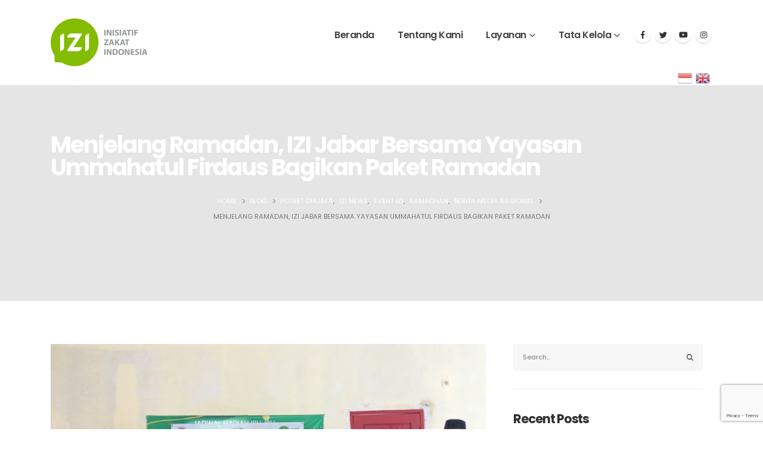

--- FILE ---
content_type: text/html; charset=UTF-8
request_url: https://izi.or.id/menjelang-ramadan-izi-jabar-bersama-yayasan-ummahatul-firdaus-bagikan-paket-ramadan/
body_size: 27275
content:
<!DOCTYPE html>
<html lang="en-US" prefix="og: http://ogp.me/ns# fb: http://ogp.me/ns/fb#">
<head>
	<meta charset="UTF-8">
	<!--[if IE]><meta http-equiv='X-UA-Compatible' content='IE=edge,chrome=1'><![endif]-->
	<meta name="viewport" content="width=device-width, initial-scale=1, maximum-scale=1">
	<link rel="profile" href="https://gmpg.org/xfn/11" />
	<link rel="pingback" href="https://izi.or.id/xmlrpc.php" />

		<link rel="shortcut icon" href="//izi.or.id/wp-content/uploads/2022/03/icon.png" type="image/x-icon" />
		<link rel="apple-touch-icon" href="//izi.or.id/wp-content/uploads/2022/03/apple-icon-60x60-1.png">
		<link rel="apple-touch-icon" sizes="120x120" href="//izi.or.id/wp-content/uploads/2022/03/apple-icon-120x120-1.png">
		<link rel="apple-touch-icon" sizes="76x76" href="//izi.or.id/wp-content/uploads/2022/03/apple-icon-76x76-1.png">
		<link rel="apple-touch-icon" sizes="152x152" href="//izi.or.id/wp-content/uploads/2022/03/apple-icon-152x152-1.png">
	<title>Menjelang Ramadan, IZI Jabar Bersama Yayasan Ummahatul Firdaus Bagikan Paket Ramadan &#8211; Inisiatif Zakat Indonesia</title>
<meta name='robots' content='max-image-preview:large' />
<link rel='dns-prefetch' href='//www.googletagmanager.com' />
<link rel='dns-prefetch' href='//stats.wp.com' />
<link rel='preconnect' href='//c0.wp.com' />
<link rel="alternate" type="application/rss+xml" title="Inisiatif Zakat Indonesia &raquo; Feed" href="https://izi.or.id/feed/" />
<link rel="alternate" type="application/rss+xml" title="Inisiatif Zakat Indonesia &raquo; Comments Feed" href="https://izi.or.id/comments/feed/" />
<link rel="alternate" type="application/rss+xml" title="Inisiatif Zakat Indonesia &raquo; Menjelang Ramadan, IZI Jabar Bersama Yayasan Ummahatul Firdaus Bagikan Paket Ramadan Comments Feed" href="https://izi.or.id/menjelang-ramadan-izi-jabar-bersama-yayasan-ummahatul-firdaus-bagikan-paket-ramadan/feed/" />
<link rel="alternate" title="oEmbed (JSON)" type="application/json+oembed" href="https://izi.or.id/wp-json/oembed/1.0/embed?url=https%3A%2F%2Fizi.or.id%2Fmenjelang-ramadan-izi-jabar-bersama-yayasan-ummahatul-firdaus-bagikan-paket-ramadan%2F" />
<link rel="alternate" title="oEmbed (XML)" type="text/xml+oembed" href="https://izi.or.id/wp-json/oembed/1.0/embed?url=https%3A%2F%2Fizi.or.id%2Fmenjelang-ramadan-izi-jabar-bersama-yayasan-ummahatul-firdaus-bagikan-paket-ramadan%2F&#038;format=xml" />
<style id='wp-img-auto-sizes-contain-inline-css'>
img:is([sizes=auto i],[sizes^="auto," i]){contain-intrinsic-size:3000px 1500px}
/*# sourceURL=wp-img-auto-sizes-contain-inline-css */
</style>
<link rel='stylesheet' id='wp-block-library-css' href='https://c0.wp.com/c/6.9/wp-includes/css/dist/block-library/style.min.css' media='all' />
<style id='wp-block-library-theme-inline-css'>
.wp-block-audio :where(figcaption){color:#555;font-size:13px;text-align:center}.is-dark-theme .wp-block-audio :where(figcaption){color:#ffffffa6}.wp-block-audio{margin:0 0 1em}.wp-block-code{border:1px solid #ccc;border-radius:4px;font-family:Menlo,Consolas,monaco,monospace;padding:.8em 1em}.wp-block-embed :where(figcaption){color:#555;font-size:13px;text-align:center}.is-dark-theme .wp-block-embed :where(figcaption){color:#ffffffa6}.wp-block-embed{margin:0 0 1em}.blocks-gallery-caption{color:#555;font-size:13px;text-align:center}.is-dark-theme .blocks-gallery-caption{color:#ffffffa6}:root :where(.wp-block-image figcaption){color:#555;font-size:13px;text-align:center}.is-dark-theme :root :where(.wp-block-image figcaption){color:#ffffffa6}.wp-block-image{margin:0 0 1em}.wp-block-pullquote{border-bottom:4px solid;border-top:4px solid;color:currentColor;margin-bottom:1.75em}.wp-block-pullquote :where(cite),.wp-block-pullquote :where(footer),.wp-block-pullquote__citation{color:currentColor;font-size:.8125em;font-style:normal;text-transform:uppercase}.wp-block-quote{border-left:.25em solid;margin:0 0 1.75em;padding-left:1em}.wp-block-quote cite,.wp-block-quote footer{color:currentColor;font-size:.8125em;font-style:normal;position:relative}.wp-block-quote:where(.has-text-align-right){border-left:none;border-right:.25em solid;padding-left:0;padding-right:1em}.wp-block-quote:where(.has-text-align-center){border:none;padding-left:0}.wp-block-quote.is-large,.wp-block-quote.is-style-large,.wp-block-quote:where(.is-style-plain){border:none}.wp-block-search .wp-block-search__label{font-weight:700}.wp-block-search__button{border:1px solid #ccc;padding:.375em .625em}:where(.wp-block-group.has-background){padding:1.25em 2.375em}.wp-block-separator.has-css-opacity{opacity:.4}.wp-block-separator{border:none;border-bottom:2px solid;margin-left:auto;margin-right:auto}.wp-block-separator.has-alpha-channel-opacity{opacity:1}.wp-block-separator:not(.is-style-wide):not(.is-style-dots){width:100px}.wp-block-separator.has-background:not(.is-style-dots){border-bottom:none;height:1px}.wp-block-separator.has-background:not(.is-style-wide):not(.is-style-dots){height:2px}.wp-block-table{margin:0 0 1em}.wp-block-table td,.wp-block-table th{word-break:normal}.wp-block-table :where(figcaption){color:#555;font-size:13px;text-align:center}.is-dark-theme .wp-block-table :where(figcaption){color:#ffffffa6}.wp-block-video :where(figcaption){color:#555;font-size:13px;text-align:center}.is-dark-theme .wp-block-video :where(figcaption){color:#ffffffa6}.wp-block-video{margin:0 0 1em}:root :where(.wp-block-template-part.has-background){margin-bottom:0;margin-top:0;padding:1.25em 2.375em}
/*# sourceURL=/wp-includes/css/dist/block-library/theme.min.css */
</style>
<style id='classic-theme-styles-inline-css'>
/*! This file is auto-generated */
.wp-block-button__link{color:#fff;background-color:#32373c;border-radius:9999px;box-shadow:none;text-decoration:none;padding:calc(.667em + 2px) calc(1.333em + 2px);font-size:1.125em}.wp-block-file__button{background:#32373c;color:#fff;text-decoration:none}
/*# sourceURL=/wp-includes/css/classic-themes.min.css */
</style>
<link rel='stylesheet' id='mediaelement-css' href='https://c0.wp.com/c/6.9/wp-includes/js/mediaelement/mediaelementplayer-legacy.min.css' media='all' />
<link rel='stylesheet' id='wp-mediaelement-css' href='https://c0.wp.com/c/6.9/wp-includes/js/mediaelement/wp-mediaelement.min.css' media='all' />
<style id='jetpack-sharing-buttons-style-inline-css'>
.jetpack-sharing-buttons__services-list{display:flex;flex-direction:row;flex-wrap:wrap;gap:0;list-style-type:none;margin:5px;padding:0}.jetpack-sharing-buttons__services-list.has-small-icon-size{font-size:12px}.jetpack-sharing-buttons__services-list.has-normal-icon-size{font-size:16px}.jetpack-sharing-buttons__services-list.has-large-icon-size{font-size:24px}.jetpack-sharing-buttons__services-list.has-huge-icon-size{font-size:36px}@media print{.jetpack-sharing-buttons__services-list{display:none!important}}.editor-styles-wrapper .wp-block-jetpack-sharing-buttons{gap:0;padding-inline-start:0}ul.jetpack-sharing-buttons__services-list.has-background{padding:1.25em 2.375em}
/*# sourceURL=https://izi.or.id/wp-content/plugins/jetpack/_inc/blocks/sharing-buttons/view.css */
</style>
<style id='global-styles-inline-css'>
:root{--wp--preset--aspect-ratio--square: 1;--wp--preset--aspect-ratio--4-3: 4/3;--wp--preset--aspect-ratio--3-4: 3/4;--wp--preset--aspect-ratio--3-2: 3/2;--wp--preset--aspect-ratio--2-3: 2/3;--wp--preset--aspect-ratio--16-9: 16/9;--wp--preset--aspect-ratio--9-16: 9/16;--wp--preset--color--black: #000000;--wp--preset--color--cyan-bluish-gray: #abb8c3;--wp--preset--color--white: #ffffff;--wp--preset--color--pale-pink: #f78da7;--wp--preset--color--vivid-red: #cf2e2e;--wp--preset--color--luminous-vivid-orange: #ff6900;--wp--preset--color--luminous-vivid-amber: #fcb900;--wp--preset--color--light-green-cyan: #7bdcb5;--wp--preset--color--vivid-green-cyan: #00d084;--wp--preset--color--pale-cyan-blue: #8ed1fc;--wp--preset--color--vivid-cyan-blue: #0693e3;--wp--preset--color--vivid-purple: #9b51e0;--wp--preset--color--primary: #85be00;--wp--preset--color--secondary: #a2ca2b;--wp--preset--color--tertiary: #2baab1;--wp--preset--color--quaternary: #383f48;--wp--preset--color--dark: #212529;--wp--preset--color--light: #ffffff;--wp--preset--gradient--vivid-cyan-blue-to-vivid-purple: linear-gradient(135deg,rgb(6,147,227) 0%,rgb(155,81,224) 100%);--wp--preset--gradient--light-green-cyan-to-vivid-green-cyan: linear-gradient(135deg,rgb(122,220,180) 0%,rgb(0,208,130) 100%);--wp--preset--gradient--luminous-vivid-amber-to-luminous-vivid-orange: linear-gradient(135deg,rgb(252,185,0) 0%,rgb(255,105,0) 100%);--wp--preset--gradient--luminous-vivid-orange-to-vivid-red: linear-gradient(135deg,rgb(255,105,0) 0%,rgb(207,46,46) 100%);--wp--preset--gradient--very-light-gray-to-cyan-bluish-gray: linear-gradient(135deg,rgb(238,238,238) 0%,rgb(169,184,195) 100%);--wp--preset--gradient--cool-to-warm-spectrum: linear-gradient(135deg,rgb(74,234,220) 0%,rgb(151,120,209) 20%,rgb(207,42,186) 40%,rgb(238,44,130) 60%,rgb(251,105,98) 80%,rgb(254,248,76) 100%);--wp--preset--gradient--blush-light-purple: linear-gradient(135deg,rgb(255,206,236) 0%,rgb(152,150,240) 100%);--wp--preset--gradient--blush-bordeaux: linear-gradient(135deg,rgb(254,205,165) 0%,rgb(254,45,45) 50%,rgb(107,0,62) 100%);--wp--preset--gradient--luminous-dusk: linear-gradient(135deg,rgb(255,203,112) 0%,rgb(199,81,192) 50%,rgb(65,88,208) 100%);--wp--preset--gradient--pale-ocean: linear-gradient(135deg,rgb(255,245,203) 0%,rgb(182,227,212) 50%,rgb(51,167,181) 100%);--wp--preset--gradient--electric-grass: linear-gradient(135deg,rgb(202,248,128) 0%,rgb(113,206,126) 100%);--wp--preset--gradient--midnight: linear-gradient(135deg,rgb(2,3,129) 0%,rgb(40,116,252) 100%);--wp--preset--font-size--small: 13px;--wp--preset--font-size--medium: 20px;--wp--preset--font-size--large: 36px;--wp--preset--font-size--x-large: 42px;--wp--preset--spacing--20: 0.44rem;--wp--preset--spacing--30: 0.67rem;--wp--preset--spacing--40: 1rem;--wp--preset--spacing--50: 1.5rem;--wp--preset--spacing--60: 2.25rem;--wp--preset--spacing--70: 3.38rem;--wp--preset--spacing--80: 5.06rem;--wp--preset--shadow--natural: 6px 6px 9px rgba(0, 0, 0, 0.2);--wp--preset--shadow--deep: 12px 12px 50px rgba(0, 0, 0, 0.4);--wp--preset--shadow--sharp: 6px 6px 0px rgba(0, 0, 0, 0.2);--wp--preset--shadow--outlined: 6px 6px 0px -3px rgb(255, 255, 255), 6px 6px rgb(0, 0, 0);--wp--preset--shadow--crisp: 6px 6px 0px rgb(0, 0, 0);}:where(.is-layout-flex){gap: 0.5em;}:where(.is-layout-grid){gap: 0.5em;}body .is-layout-flex{display: flex;}.is-layout-flex{flex-wrap: wrap;align-items: center;}.is-layout-flex > :is(*, div){margin: 0;}body .is-layout-grid{display: grid;}.is-layout-grid > :is(*, div){margin: 0;}:where(.wp-block-columns.is-layout-flex){gap: 2em;}:where(.wp-block-columns.is-layout-grid){gap: 2em;}:where(.wp-block-post-template.is-layout-flex){gap: 1.25em;}:where(.wp-block-post-template.is-layout-grid){gap: 1.25em;}.has-black-color{color: var(--wp--preset--color--black) !important;}.has-cyan-bluish-gray-color{color: var(--wp--preset--color--cyan-bluish-gray) !important;}.has-white-color{color: var(--wp--preset--color--white) !important;}.has-pale-pink-color{color: var(--wp--preset--color--pale-pink) !important;}.has-vivid-red-color{color: var(--wp--preset--color--vivid-red) !important;}.has-luminous-vivid-orange-color{color: var(--wp--preset--color--luminous-vivid-orange) !important;}.has-luminous-vivid-amber-color{color: var(--wp--preset--color--luminous-vivid-amber) !important;}.has-light-green-cyan-color{color: var(--wp--preset--color--light-green-cyan) !important;}.has-vivid-green-cyan-color{color: var(--wp--preset--color--vivid-green-cyan) !important;}.has-pale-cyan-blue-color{color: var(--wp--preset--color--pale-cyan-blue) !important;}.has-vivid-cyan-blue-color{color: var(--wp--preset--color--vivid-cyan-blue) !important;}.has-vivid-purple-color{color: var(--wp--preset--color--vivid-purple) !important;}.has-black-background-color{background-color: var(--wp--preset--color--black) !important;}.has-cyan-bluish-gray-background-color{background-color: var(--wp--preset--color--cyan-bluish-gray) !important;}.has-white-background-color{background-color: var(--wp--preset--color--white) !important;}.has-pale-pink-background-color{background-color: var(--wp--preset--color--pale-pink) !important;}.has-vivid-red-background-color{background-color: var(--wp--preset--color--vivid-red) !important;}.has-luminous-vivid-orange-background-color{background-color: var(--wp--preset--color--luminous-vivid-orange) !important;}.has-luminous-vivid-amber-background-color{background-color: var(--wp--preset--color--luminous-vivid-amber) !important;}.has-light-green-cyan-background-color{background-color: var(--wp--preset--color--light-green-cyan) !important;}.has-vivid-green-cyan-background-color{background-color: var(--wp--preset--color--vivid-green-cyan) !important;}.has-pale-cyan-blue-background-color{background-color: var(--wp--preset--color--pale-cyan-blue) !important;}.has-vivid-cyan-blue-background-color{background-color: var(--wp--preset--color--vivid-cyan-blue) !important;}.has-vivid-purple-background-color{background-color: var(--wp--preset--color--vivid-purple) !important;}.has-black-border-color{border-color: var(--wp--preset--color--black) !important;}.has-cyan-bluish-gray-border-color{border-color: var(--wp--preset--color--cyan-bluish-gray) !important;}.has-white-border-color{border-color: var(--wp--preset--color--white) !important;}.has-pale-pink-border-color{border-color: var(--wp--preset--color--pale-pink) !important;}.has-vivid-red-border-color{border-color: var(--wp--preset--color--vivid-red) !important;}.has-luminous-vivid-orange-border-color{border-color: var(--wp--preset--color--luminous-vivid-orange) !important;}.has-luminous-vivid-amber-border-color{border-color: var(--wp--preset--color--luminous-vivid-amber) !important;}.has-light-green-cyan-border-color{border-color: var(--wp--preset--color--light-green-cyan) !important;}.has-vivid-green-cyan-border-color{border-color: var(--wp--preset--color--vivid-green-cyan) !important;}.has-pale-cyan-blue-border-color{border-color: var(--wp--preset--color--pale-cyan-blue) !important;}.has-vivid-cyan-blue-border-color{border-color: var(--wp--preset--color--vivid-cyan-blue) !important;}.has-vivid-purple-border-color{border-color: var(--wp--preset--color--vivid-purple) !important;}.has-vivid-cyan-blue-to-vivid-purple-gradient-background{background: var(--wp--preset--gradient--vivid-cyan-blue-to-vivid-purple) !important;}.has-light-green-cyan-to-vivid-green-cyan-gradient-background{background: var(--wp--preset--gradient--light-green-cyan-to-vivid-green-cyan) !important;}.has-luminous-vivid-amber-to-luminous-vivid-orange-gradient-background{background: var(--wp--preset--gradient--luminous-vivid-amber-to-luminous-vivid-orange) !important;}.has-luminous-vivid-orange-to-vivid-red-gradient-background{background: var(--wp--preset--gradient--luminous-vivid-orange-to-vivid-red) !important;}.has-very-light-gray-to-cyan-bluish-gray-gradient-background{background: var(--wp--preset--gradient--very-light-gray-to-cyan-bluish-gray) !important;}.has-cool-to-warm-spectrum-gradient-background{background: var(--wp--preset--gradient--cool-to-warm-spectrum) !important;}.has-blush-light-purple-gradient-background{background: var(--wp--preset--gradient--blush-light-purple) !important;}.has-blush-bordeaux-gradient-background{background: var(--wp--preset--gradient--blush-bordeaux) !important;}.has-luminous-dusk-gradient-background{background: var(--wp--preset--gradient--luminous-dusk) !important;}.has-pale-ocean-gradient-background{background: var(--wp--preset--gradient--pale-ocean) !important;}.has-electric-grass-gradient-background{background: var(--wp--preset--gradient--electric-grass) !important;}.has-midnight-gradient-background{background: var(--wp--preset--gradient--midnight) !important;}.has-small-font-size{font-size: var(--wp--preset--font-size--small) !important;}.has-medium-font-size{font-size: var(--wp--preset--font-size--medium) !important;}.has-large-font-size{font-size: var(--wp--preset--font-size--large) !important;}.has-x-large-font-size{font-size: var(--wp--preset--font-size--x-large) !important;}
:where(.wp-block-post-template.is-layout-flex){gap: 1.25em;}:where(.wp-block-post-template.is-layout-grid){gap: 1.25em;}
:where(.wp-block-term-template.is-layout-flex){gap: 1.25em;}:where(.wp-block-term-template.is-layout-grid){gap: 1.25em;}
:where(.wp-block-columns.is-layout-flex){gap: 2em;}:where(.wp-block-columns.is-layout-grid){gap: 2em;}
:root :where(.wp-block-pullquote){font-size: 1.5em;line-height: 1.6;}
/*# sourceURL=global-styles-inline-css */
</style>
<link rel='stylesheet' id='contact-form-7-css' href='https://izi.or.id/wp-content/plugins/contact-form-7/includes/css/styles.css?ver=6.1.4' media='all' />
<link rel='stylesheet' id='porto-css-vars-css' href='https://izi.or.id/wp-content/uploads/porto_styles/theme_css_vars.css?ver=6.2.4' media='all' />
<link rel='stylesheet' id='js_composer_front-css' href='https://izi.or.id/wp-content/plugins/js_composer/assets/css/js_composer.min.css?ver=6.10.0' media='all' />
<link rel='stylesheet' id='bootstrap-css' href='https://izi.or.id/wp-content/uploads/porto_styles/bootstrap.css?ver=6.2.4' media='all' />
<link rel='stylesheet' id='porto-plugins-css' href='https://izi.or.id/wp-content/themes/porto/css/plugins_optimized.css?ver=6.2.4' media='all' />
<link rel='stylesheet' id='porto-theme-css' href='https://izi.or.id/wp-content/themes/porto/css/theme.css?ver=6.2.4' media='all' />
<link rel='stylesheet' id='porto-shortcodes-css' href='https://izi.or.id/wp-content/themes/porto/css/shortcodes.css?ver=6.2.4' media='all' />
<link rel='stylesheet' id='porto-dynamic-style-css' href='https://izi.or.id/wp-content/uploads/porto_styles/dynamic_style.css?ver=6.2.4' media='all' />
<link rel='stylesheet' id='porto-type-builder-css' href='https://izi.or.id/wp-content/plugins/porto-functionality/builders/assets/type-builder.css?ver=2.5.2' media='all' />
<link rel='stylesheet' id='porto-style-css' href='https://izi.or.id/wp-content/themes/porto/style.css?ver=6.2.4' media='all' />
<style id='porto-style-inline-css'>
#header .logo,.side-header-narrow-bar-logo{max-width:170px}@media (min-width:1170px){#header .logo{max-width:162px}}@media (max-width:991px){#header .logo{max-width:162px}}@media (max-width:767px){#header .logo{max-width:162px}}#header.sticky-header .logo{max-width:125px}.loading-overlay-showing > .loading-overlay{opacity:1;visibility:visible;transition-delay:0}.loading-overlay{transition:visibility 0s ease-in-out 0.5s,opacity 0.5s ease-in-out;position:absolute;bottom:0;left:0;opacity:0;right:0;top:0;visibility:hidden}.loading-overlay .loader{display:inline-block;border:2px solid transparent;width:40px;height:40px;-webkit-animation:spin 0.75s infinite linear;animation:spin 0.75s infinite linear;border-image:none;border-radius:50%;vertical-align:middle;position:absolute;margin:auto;left:0;right:0;top:0;bottom:0;z-index:2;border-top-color:#85be00}.loading-overlay .loader:before{content:"";display:inline-block;border:inherit;width:inherit;height:inherit;-webkit-animation:spin 1.5s infinite ease;animation:spin 1.5s infinite ease;border-radius:inherit;position:absolute;left:-2px;top:-2px;border-top-color:inherit}body > .loading-overlay{position:fixed;z-index:999999}@media (min-width:992px){}.page-top .sort-source{position:static;text-align:center;margin-top:5px;border-width:0}.page-top ul.breadcrumb{-webkit-justify-content:center;-ms-flex-pack:center;justify-content:center}.page-top .page-title{font-weight:700}.single-post .entry-title{font-size:1.875rem;font-weight:700;letter-spacing:-.025em;margin-bottom:.25rem;color:#212529}.pagination>a,.pagination>span{min-width:2.75rem;width:auto;height:2.75rem;line-height:2.5rem;color:#999;background:none;border:2px solid #999;font-size:.875rem;padding:0;border-radius:2rem !important;margin:0 .25rem;font-weight:700}.pagination .prev:before,.pagination .next:before{top:0}.sidebar-content .widget,.sidebar-content .widget .widget-title{letter-spacing:-.025em}.sidebar-content .widget .widget-title{font-size:1.25rem;line-height:1.2;text-transform:none;margin-bottom:1.5rem}.sidebar-content a{color:#212529}.widget_categories > ul li:before{content:none}.sidebar-content .widget + .widget{padding-top:1.875rem;border-top:1px solid rgba(0,0,0,.08);margin-top:1.875rem}.widget>ul{font-size:1em}.widget_recent_comments li{font-size:.9286em}.widget_recent_comments li > a{font-size:1.0769em}.widget_recent_entries .post-date{text-transform:uppercase;font-size:.7857em;order:-1}.widget_categories>ul,.widget .current-cat ul,.widget .current-cat-parent ul{font-weight:500}.widget_categories>ul li{padding:2px 0}.widget_categories>ul li > ul{margin-left:1.75rem;margin-top:.25rem;margin-bottom:-.125rem;font-size:.8571em}.widget_categories li li{padding:1px 0}.widget > ul,.widget > ul li{border:none}.widget_recent_entries > ul li,.widget_recent_comments > ul li{padding-left:0;border:none}.widget li.current-cat,.widget li.current-cat>a,.widget li.current-cat-parent,.widget li.current-cat-parent>a,.widget li.current-menu-item>a{color:#212529;font-weight:700}.widget_recent_entries > ul li{display:flex;flex-direction:column;line-height:1.6;padding-top:.5rem;padding-bottom:.5rem}.widget_recent_entries > ul li > a,.widget_recent_comments > ul li > a{color:#212529;font-weight:600}.widget_recent_entries > ul li:before,.widget_recent_comments>ul li:before{content:none}.sidebar-content #searchform #s{font-size:1em}.sidebar-content .widget_search .input-group,.sidebar-content .widget_search .wp-block-search__input{background:#f7f7f7}.sidebar-content .widget_search input{box-shadow:none;background:none;border:none;height:3.125rem;padding-left:1rem}.sidebar-content .widget_search .btn-dark{background:none !important;border:none;color:#212529 !important;font-size:1em;box-shadow:none !important}.widget_categories > ul li > a{font-size:1em;color:#000000}.entry-title{margin-bottom:0}.entry-content{padding-bottom:2rem;border-bottom:1px solid rgba(0,0,0,.08);margin-bottom:3rem}.related-posts h3{font-weight:600}.related-posts .meta-date{font-size:12px;text-transform:uppercase}ul.comments ul.children>li img.avatar,ul.comments>li img.avatar,.post-author img{max-width:66px;border-radius:50%}ul.comments .comment-block{padding:0;background:none;min-height:60px}ul.comments .comment-arrow{display:none}ul.comments .comment-block .date{margin-top:0}@media (min-width:768px){ul.comments ul.children>li .img-thumbnail,ul.comments>li .img-thumbnail{margin-left:-90px}ul.comments ul.children>li,ul.comments>li{padding-left:90px}ul.comments>li{padding-top:1rem;padding-bottom:1rem}}ul.comments .comment-by{letter-spacing:-.025em;line-height:1.2}ul.comments .comment-by strong{color:#222529}ul.comments .comment-by span:before{content:'|';color:#999;font-size:11px;position:relative;top:-1px;margin-right:.3125rem}ul.comments .comment-block .comment-by span{margin-left:.3125rem}ul.comments ul.children>li a,ul.comments>li a{font-size:.8125rem;font-weight:600;text-transform:uppercase}ul.comments .comment-block .date{font-size:1em;color:#000000}ul.comments .comment-block .date:before{content:'-';font-size:1em;top:0}ul.comments .comment-block p{font-size:1em;line-height:1.9}article .comment-respond{margin-bottom:1rem}@media (max-width:767px){ul.comments ul.children>li .img-thumbnail,ul.comments>li .img-thumbnail{margin:0 20px 10px 8px}}input[type="submit"],.custom-scroll-action{cursor:pointer}.mobile-menu > .d-none{display:block !important}.opacity-0{opacity:0 !important}.cursor-outer{position:fixed;left:0;top:0;width:40px;height:40px;border:1px solid #CCC;border-radius:100%;pointer-events:none;z-index:9998;transition:ease-out all .08s .010s}.cursor-outer.cursor-outer-fit{left:0 !important;top:0 !important}.cursor-outer.cursor-color-light{border-color:#FFF !important}.cursor-outer.cursor-color-dark{border-color:#212121 !important}.cursor-inner{position:fixed;left:17px;top:17px;width:6px;height:6px;background:#CCC;border-radius:100%;pointer-events:none;z-index:9999;transition:all .08s ease-out}.cursor-inner.cursor-inner-plus{display:flex;align-items:center;justify-content:center;background-color:transparent !important}.cursor-inner.cursor-inner-plus:before{content:'+';color:#FFF;font-size:27.2px;font-size:1.7rem}.cursor-inner.cursor-color-light:not(.cursor-inner-plus){background-color:#FFF !important}.cursor-inner.cursor-color-light.cursor-inner-plus:before{color:#FFF !important}.cursor-inner.cursor-color-dark:not(.cursor-inner-plus){background-color:#212121 !important}.cursor-inner.cursor-color-dark.cursor-inner-plus:before{color:#212121 !important}.hide-mouse-cursor{cursor:none}.hide-mouse-cursor a,.hide-mouse-cursor button,.hide-mouse-cursor input,.hide-mouse-cursor textarea,.hide-mouse-cursor .mfp-auto-cursor .mfp-content{cursor:none !important}.cursor-effect-size-small .cursor-outer{width:20px;height:20px;left:10px;top:9px}.cursor-effect-size-small .cursor-inner{width:4px;height:4px;left:18px}.cursor-effect-size-small .cursor-inner.cursor-inner-plus:before{font-size:1.1rem}.cursor-effect-size-big .cursor-outer{width:60px;height:60px;left:-9px;top:-10px}.cursor-effect-size-big .cursor-inner{width:8px;height:8px}.cursor-effect-size-big .cursor-inner.cursor-inner-plus:before{font-size:41.6px}.cursor-effect-style-square .cursor-outer{border-radius:0}.cursor-effect-style-square .cursor-inner{border-radius:0}.cursor-inner{background-color:#444}.cursor-inner.cursor-inner-plus:before{color:#f04c23}.cursor-outer{border-color:#83bc00}.home .porto-block-html-content-top{display:none}.z-index-n-1{z-index:-1}.custom-banner-size{font-size:1rem}.ws-nowrap{white-space:nowrap !important}.custom-scroll-action .porto-just-icon-wrapper{display:flex}.custom-highlight-1 strong{position:relative}.custom-highlight-1 strong::before{content:'';position:absolute;bottom:5px;left:0;width:100%;border-bottom:7px solid #f04c23;opacity:0.2;z-index:0}.custom-img-pos-1{position:absolute;top:-4.6153846154rem;right:0}@media (min-width:992px){.custom-text-background{background-repeat:no-repeat;background-size:100%;background-position:20% 30%;-webkit-background-clip:text;-webkit-text-fill-color:transparent}}@media (max-width:1599px){.custom-text-background{font-size:6.9rem !important}}@media (max-width:1169px){.custom-text-background{font-size:4em !important}.mt-xl-max-1{margin-top:-210px !important}.custom-height-1 .vc_column-inner,.custom-height-1 .wpb_single_image,.custom-height-1 .wpb_wrapper,.custom-height-1 .vc_single_image-wrapper,.custom-height-1 img{height:100%}.custom-height-2 .custom-box-shadow-1{height:calc(50% - 12px)}.custom-width-1 .vc_single_image-wrapper,.custom-width-1 img{width:100%}}@media (max-width:991px){.custom-text-background{background-image:none !important}.custom-banner-size{font-size:.875rem}.custom-text-background{white-space:normal !important}}@keyframes shapeDividerToLeft{from{transform:translate3d(0,0,0)}to{transform:translate3d(-200%,0,0)}}.shape-divider{position:absolute;top:-1px;left:0;width:100%;height:212px;z-index:1}.shape-divider.shape-divider-bottom{top:auto;bottom:-1px}.shape-divider svg{position:absolute;top:0;left:50%;height:100%;transform:translate3d(-50%,0,0)}.shape-divider .shape-divider-horizontal-animation{position:absolute;top:0;left:0;width:100vw;height:100%;animation-duration:45s;animation-iteration-count:infinite;animation-timing-function:linear}.shape-divider .shape-divider-horizontal-animation.shape-animation-to-left{animation-name:shapeDividerToLeft}.shape-divider .shape-divider-horizontal-animation svg{width:100vw;left:0;transform:none}.shape-divider .shape-divider-horizontal-animation.shape-animation-to-left svg:nth-child(2){transform:rotateY(180deg) translate3d(-99.9%,0,0)}.shape-divider .shape-divider-horizontal-animation.shape-animation-to-left svg:nth-child(3){transform:translate3d(199.8%,0,0)}.svg-fill-color-primary svg,.svg-fill-color-primary path{fill:#f04c23 !important}.custom-crooked-line{display:inline-block;width:77px;overflow:hidden}@keyframes crookedLineAnim{from{transform:translate3d(0,0,0)}to{transform:translate3d(-48%,0,0)}}.custom-link-hover-effects:hover .custom-view-more i,.custom-link-hover-effects:hover .porto-sicon-heading-right i{transform:translate3d(7px,0,0)}.custom-link-hover-effects:hover .custom-crooked-line svg:last-child,.custom-team-pos:hover.custom-crooked-line svg:last-child{animation-name:crookedLineAnim;animation-duration:2s;animation-iteration-count:infinite;animation-timing-function:linear}.custom-carousel-box-shadow-1:before{content:'';position:absolute;top:50%;left:50%;width:65%;height:0;box-shadow:0 40px 40px 120px rgba(0,0,0,0.03);transform:translate3d(-50%,-50%,0);z-index:0}.custom-view-more i::before{content:"\e8cc";font-family:"porto"}.custom-link-hover-effects .porto-sicon-heading-right i,.custom-view-more i{display:inline-block !important;transition:ease transform 300ms}.custom-view-more a{padding:0;outline:none !important;box-shadow:none !important}.mw-90{max-width:90px;margin:0 auto}.mw-140{max-width:140px;margin:0 auto}.mw-100{max-width:100px !important;margin:0 auto}.custom-carousel-1 .wpb_single_image .wpb_wrapper,.custom-carousel-1 .owl-stage{display:flex;align-items:center}.custom-dot-type-1 .owl-dots .owl-dot.active > span{background:#3e3e3e !important;width:18px}.custom-dot-type-1 .owl-dots .owl-dot > span{background:#9e9e9e !important;transition:ease all 300ms}.custom-dot-type-1 .owl-nav.disabled+.owl-dots{margin-top:30px}.custom-box-shadow-1{box-shadow:0 15px 60px -36px rgba(0,0,0,0.45)}.custom-weight-1 strong{font-weight:500}.custom-btn-style-1.custom-btn-primary a::before,.wpcf7 .custom-btn-style-1.custom-btn-primary::before{background:#f04c23}.wpcf7 form .custom-btn-style-1::before{z-index:0}.custom-service-item .custom-crooked-line,.custom-crooked-line .porto-sicon-default{width:100%}.custom-service-item .porto-sicon-img img{width:100%}.custom-crooked-line.porto-sicon-box{position:relative}.custom-crooked-line .porto-just-icon-wrapper{display:flex}.custom-crooked-line .porto-sicon-default .porto-sicon-img{width:100%;margin-right:0}.custom-crooked-line .porto-sicon-header{position:absolute;left:0;bottom:0;padding:1rem 1.5rem;z-index:3}.custom-crooked-line .porto-sicon-header .crooked-wrapper{display:inline-block;width:77px;overflow:hidden}.custom-crooked-line .porto-sicon-img::before{content:' ';position:absolute;top:0;right:0;bottom:0;left:0;z-index:2;background:#212529;opacity:0.8;pointer-events:none;transition:ease opacity 300ms 100ms}.h-123{height:123px}.custom-box-shadow-2 .vc_column-inner{box-shadow:0 0 21px -5px rgba(0,0,0,0.2)}@media (max-width:575px){.custom-service-item h3{font-size:1.1rem !important}}.custom-overlay{position:absolute;top:0;right:0;bottom:0;left:0;max-width:40%;height:180%}.custom-overlay::before{content:' ';position:absolute;top:0;left:0;right:0;bottom:0;z-index:2;background:#212529;opacity:0;pointer-events:none;transition:ease opacity 300ms 100ms}.overlay-color-primary::before{opacity:.8;background-color:#f04c23}.h-102{height:102px}.shape-divider.shape-divider-reverse{transform:rotateX(180deg)}.z-index-3{z-index:3}.vc_label_units{position:absolute;right:0;bottom:.9rem}.progress-label span,.vc_label_units{font-size:12.6px;font-weight:600;color:#212529}.vc_progress_bar .vc_single_bar.progress.progress-sm,.progress.progress-sm{height:5px;border-radius:0;background-color:#f7f7f7}.vc_bar.progress-bar{position:static !important;border-radius:0}.progress + .progress-label{position:relative;margin-top:32px}.progress + .progress-label::before{content:'';position:absolute;top:-8px;height:1px;left:0;right:0;background:rgba(0,0,0,0.06)}.custom-team-pos .porto-sicon-img{position:relative}.custom-team-pos .porto-sicon-img img{object-fit:cover}.custom-team-pos .porto-sicon-img:hover::before{opacity:.8}.custom-team-pos .porto-sicon-img::before{opacity:0}.custom-team-pos .porto-sicon-header{bottom:117px}.custom-team-pos .porto-sicon-header h3{text-indent:-9999px}.custom-team-pos .porto-sicon-description{margin-top:0;padding:32px;background:#fff}.custom-team-pos .porto-sicon-description p{margin-bottom:0}.custom-text-member{font-size:25.2px;line-height:27px;letter-spacing:-.05em}.text-color-hover-primary:hover{color:#f04c23}.custom-contact{max-width:32%;left:auto}.custom-contact::before{opacity:.9}.wpcf7-form .form-control{background:transparent;border:none;border-bottom:1px solid #404040;line-height:1.85;color:#FFF;box-shadow:none;font-size:14px}.wpcf7-form .form-control::placeholder{color:#fff}.wpcf7-form input[type="submit"]{position:relative;box-shadow:none;outline:none;font-size:15.4px;padding:12px 28px}.wpcf7-form textarea{max-height:217px}.home .meta-author,.home .meta-comments,.home .post-excerpt,.home .meta-cats i{display:none !important}.home .meta-cats a{font-size:12.6px;font-weight:600;color:#969696;letter-spacing:2px;text-transform:uppercase}.home .grid-box{box-shadow:0 0 21px -5px rgba(0,0,0,0.2)}.home .post-meta,.home .post-content,.home .grid-box .clearfix:last-child{padding-left:24px;padding-right:24px}.home .post-grid{padding-left:10px;padding-right:10px;margin-bottom:24px !important}.home .posts-container.row{margin-right:-10px;margin-left:-10px}.home article.post .post-date{right:14px;top:auto;bottom:26px;padding:8px 16px;width:auto;background:#F04C23;transition:transform .3s}.home article.post:hover .post-date{transform:translate3d(2.5px,2.5px,0)}.home article.post .post-date::before{content:'';position:absolute;top:0;left:0;width:100%;height:100%;background:inherit;opacity:0.7;transform:translate3d(5px,5px,0);transition:ease transform 300ms;z-index:-1}.home article.post:hover .post-date::before{transform:translate3d(0,0,0)}.home article.post .post-date .day{background:#F04C23;color:#fff;padding:0;font-size:1.44375rem;font-weight:600;line-height:1.2}.home article.post .post-date .month{padding:0 4px;line-height:1.2;box-shadow:none;font-size:13.86px;font-weight:600;letter-spacing:2px;text-transform:uppercase}.home .post .img-thumbnail::before{content:' ';position:absolute;top:0;right:0;bottom:0;left:0;z-index:2;background:#212529;opacity:0;pointer-events:none;transition:ease opacity 300ms 100ms}.home .post .img-thumbnail:hover::before{opacity:.8}.home .post .zoom{display:none}.home .post .post-meta{padding-top:4px;margin-bottom:0}.home .post .btn-readmore{margin-top:-12px;padding:0 0 19px 0;border-width:0;background:#fff;color:#f04c23;font-size:14px !important;font-weight:500;text-transform:capitalize !important}.home .post .btn-readmore::after{content:"\e70b";display:inline-block;margin-left:8px;vertical-align:middle;font-family:porto;font-size:25px;transition:ease transform 300ms}.home .post .entry-title a:hover{color:#f04c23}.home .post:hover .btn-readmore::after{transform:translate3d(7px,0,0)}.testimonial.testimonial-style-6{margin-top:78px;margin-bottom:16px}.testimonial blockquote p{font-family:Poppins,sans-serif;font-size:16.8px !important;line-height:1.8 !important;color:#212529}.testimonial .testimonial-author img{position:absolute;top:49px;left:50%;transform:translateX(-50%);max-width:40px;border-radius:0}.testimonial .testimonial-author strong{margin-top:22px;font-size:1.44375rem;font-weight:700;letter-spacing:-1px}.testimonial .testimonial-author span{font-size:.875rem;font-weight:400;color:#212529}.box-shadow-4{box-shadow:0 0 21px -5px rgba(0,0,0,0.2)}.nav-pos-outside .owl-nav .owl-next::before,.nav-pos-outside .owl-nav .owl-prev::before{content:"\e70b";font-size:28px}.nav-pos-outside .owl-nav .owl-prev{transform:rotateY(180deg) translateY(-50%)}.owl-carousel.nav-pos-outside .owl-nav .owl-prev{left:-56px}.owl-carousel.nav-pos-outside .owl-nav .owl-next{right:-56px}@media (min-width:1921px){.shape-divider{top:-2px}.shape-divider svg{width:100%;top:1px}.shape-divider.shape-divider-bottom{bottom:-2px}}@media (min-width:992px){.single-post .main-content.col-lg-9,.blog .main-content.col-lg-9,.archive.category .main-content.col-lg-9{width:66.666667%}.single-post .porto-blog-sidebar,.blog .porto-blog-sidebar,.archive.category .porto-blog-sidebar{width:33.333333%}}.single-post .main-content-wrap,.blog .main-content-wrap,.archive.category .main-content-wrap{margin-top:52px}.single-post h3{color:#212529}.sidebar-content{padding:0 16px}.sidebar-content .widget .widget-title{font-size:1.5em;letter-spacing:-.05em;margin-bottom:16px}.sidebar-content #searchform #s,.sidebar-content .widget_search .btn-dark{height:45px;font-size:11.2px}.sidebar-content .widget + .widget{padding-top:37px}.widget_recent_entries .post-date{line-height:26px}.widget_recent_entries > ul li > a,.widget_recent_comments > ul li > a{font-weight:700;line-height:19.6px}.widget_categories > ul li > a{font-size:12.6px;font-weight:400;line-height:20px;color:#666}.porto-blog-sidebar .widget_categories .cat-item a{display:inline-block;padding:8px 0 8px 22px !important}.porto-blog-sidebar .widget_categories .cat-item a::before{margin-left:0;font-family:'Font Awesome 5 Free';content:"\f054";font-weight:900;position:absolute;top:9px;font-size:0.45rem;opacity:0.7;transform:translate3d(-1px,0,0);left:12px}.posts-modern .post .entry-title{margin-bottom:.5rem;padding-bottom:.25rem;font-size:1.5em;font-weight:700;letter-spacing:-.05em;line-height:27px}.posts-modern .post .post-meta{font-size:.8em;margin:.5rem 0;line-height:26px;order:-1}.posts-modern .post-content{display:flex;flex-direction:column}.posts-modern .post-image,.posts-modern .post-image .owl-carousel{margin-bottom:.5rem !important}.post-modern .btn-readmore{text-transform:capitalize;font-size:1em;font-weight:500}.blog-posts .post-modern{padding-bottom:.5rem;border-bottom-width:0}.post-modern .post-excerpt{margin-bottom:8px}.pagination .page-numbers{min-width:40px;height:40px;line-height:38px;font-weight:400;background:#fff;border:none;font-size:1rem;color:#f04c23;border:1px solid rgba(0,0,0,0.06)}.pagination .page-numbers:not(.current):hover{background-color:#e9ecef;border-color:#dee2e6}.page-top .breadcrumbs-wrap a{color:#fff !important}.page-top .breadcrumbs-wrap a:hover{color:#777 !important}h3{color:#212529}#footer p{color:#fff}.konsultasi input.form-control,.konsultasi select.form-control{padding:1em;border:1px solid #85BE00 !important;background-color:#fff;line-height:1.5 !important;border-radius:4px;color:#777;font-size:.85rem;margin:10px}::-webkit-input-placeholder{color:#777 !important}::-moz-placeholder{color:#777 !important}:-ms-input-placeholder{color:#777 !important}:-moz-placeholder{color:#777 !important}.list-zakat section{border:1px solid #85BE00;background-color:#85BE004D;padding:0 20px;font-size:1.1em}.list-infaq section{border:1px solid #ccc;padding:0 20px;font-size:1.1em}.list-zakat label,.list-infaq label{font-size:1.1em;font-weight:600}.hitung{background-color:#85BE00;border-radius:15px;margin-bottom:-81px !important}.vc_custom_1649674317405{z-index:90}.izi-news .meta-cats,.izi-news .meta-tags,.izi-news .btn-readmore{display:none !important}.izi-news .meta-author{display:inline-block !important}.home .post .entry-title a:hover{color:#85be00}.lihat-semua{margin-top:30px}.lihat-semua h4 a{color:#fff;background:#85be00;padding:2px 22px;font-size:.9em;border-radius:20px}.center-block{text-align:center;z-index:50}.head-front{color:#ffffff;margin-bottom:52px;background-color:#D67E00;display:inline-block;margin-left:auto;margin-right:auto;float:none;padding:5px 20px !important;border-radius:10px}.pt-right{float:left !important}.page-top .breadcrumbs-wrap{color:#777777;clear:both}.bg-map{background-size:100% !important}.program-map{margin-top:-220px;margin-bottom:-60px}.thumb-member-container img{background-color:#84bd00;border-radius:10px}.thumb-info .thumb-info-title{background:none !important;font-size:13px;padding:0 9px;line-height:16px}.thumb-info .thumb-info-type{background:none !important;padding:0;margin:10px 0 0 0;line-height:11px}.page-top .page-title,.page-top .page-sub-title{color:#fff !important}.thumb-info.thumb-info-bottom-info:not(.thumb-info-bottom-info-dark) .thumb-info-inner{color:#fff !important}.img-consult{padding:15px 30px;background:#F1F5E6;border-radius:10px}.footer-ribbon{display:none !important}.view-switcher{padding-left:20px}.gambar-tengah{text-align:center !important;margin-top:40px}
/*# sourceURL=porto-style-inline-css */
</style>
<script src="https://c0.wp.com/c/6.9/wp-includes/js/jquery/jquery.min.js" id="jquery-core-js"></script>

<!-- Google tag (gtag.js) snippet added by Site Kit -->
<!-- Google Analytics snippet added by Site Kit -->
<script src="https://www.googletagmanager.com/gtag/js?id=G-1VBHFKKM8M" id="google_gtagjs-js" async></script>
<script id="google_gtagjs-js-after">
window.dataLayer = window.dataLayer || [];function gtag(){dataLayer.push(arguments);}
gtag("set","linker",{"domains":["izi.or.id"]});
gtag("js", new Date());
gtag("set", "developer_id.dZTNiMT", true);
gtag("config", "G-1VBHFKKM8M");
//# sourceURL=google_gtagjs-js-after
</script>
<link rel="https://api.w.org/" href="https://izi.or.id/wp-json/" /><link rel="alternate" title="JSON" type="application/json" href="https://izi.or.id/wp-json/wp/v2/posts/48452" /><link rel="EditURI" type="application/rsd+xml" title="RSD" href="https://izi.or.id/xmlrpc.php?rsd" />
<meta name="generator" content="WordPress 6.9" />
<link rel="canonical" href="https://izi.or.id/menjelang-ramadan-izi-jabar-bersama-yayasan-ummahatul-firdaus-bagikan-paket-ramadan/" />
<link rel='shortlink' href='https://izi.or.id/?p=48452' />
<meta name="generator" content="Site Kit by Google 1.168.0" /><noscript><style>.vce-row-container .vcv-lozad {display: none}</style></noscript><meta name="generator" content="Powered by Visual Composer Website Builder - fast and easy-to-use drag and drop visual editor for WordPress."/>	<style>img#wpstats{display:none}</style>
				<script type="text/javascript">
		WebFontConfig = {
			google: { families: [ 'Poppins:200,300,400,500,600,700,800' ] }
		};
		(function(d) {
			var wf = d.createElement('script'), s = d.scripts[0];
			wf.src = 'https://izi.or.id/wp-content/themes/porto/js/libs/webfont.js';
			wf.async = true;
			s.parentNode.insertBefore(wf, s);
		})(document);</script>
		<meta name="generator" content="Elementor 3.34.1; features: additional_custom_breakpoints; settings: css_print_method-external, google_font-enabled, font_display-auto">
<style>.recentcomments a{display:inline !important;padding:0 !important;margin:0 !important;}</style>			<style>
				.e-con.e-parent:nth-of-type(n+4):not(.e-lazyloaded):not(.e-no-lazyload),
				.e-con.e-parent:nth-of-type(n+4):not(.e-lazyloaded):not(.e-no-lazyload) * {
					background-image: none !important;
				}
				@media screen and (max-height: 1024px) {
					.e-con.e-parent:nth-of-type(n+3):not(.e-lazyloaded):not(.e-no-lazyload),
					.e-con.e-parent:nth-of-type(n+3):not(.e-lazyloaded):not(.e-no-lazyload) * {
						background-image: none !important;
					}
				}
				@media screen and (max-height: 640px) {
					.e-con.e-parent:nth-of-type(n+2):not(.e-lazyloaded):not(.e-no-lazyload),
					.e-con.e-parent:nth-of-type(n+2):not(.e-lazyloaded):not(.e-no-lazyload) * {
						background-image: none !important;
					}
				}
			</style>
			<meta name="generator" content="Powered by WPBakery Page Builder - drag and drop page builder for WordPress."/>

<!-- Google Tag Manager snippet added by Site Kit -->
<script>
			( function( w, d, s, l, i ) {
				w[l] = w[l] || [];
				w[l].push( {'gtm.start': new Date().getTime(), event: 'gtm.js'} );
				var f = d.getElementsByTagName( s )[0],
					j = d.createElement( s ), dl = l != 'dataLayer' ? '&l=' + l : '';
				j.async = true;
				j.src = 'https://www.googletagmanager.com/gtm.js?id=' + i + dl;
				f.parentNode.insertBefore( j, f );
			} )( window, document, 'script', 'dataLayer', 'GTM-PW9JW53' );
			
</script>

<!-- End Google Tag Manager snippet added by Site Kit -->
<meta name="generator" content="Powered by Slider Revolution 6.5.20 - responsive, Mobile-Friendly Slider Plugin for WordPress with comfortable drag and drop interface." />
<script>function setREVStartSize(e){
			//window.requestAnimationFrame(function() {
				window.RSIW = window.RSIW===undefined ? window.innerWidth : window.RSIW;
				window.RSIH = window.RSIH===undefined ? window.innerHeight : window.RSIH;
				try {
					var pw = document.getElementById(e.c).parentNode.offsetWidth,
						newh;
					pw = pw===0 || isNaN(pw) ? window.RSIW : pw;
					e.tabw = e.tabw===undefined ? 0 : parseInt(e.tabw);
					e.thumbw = e.thumbw===undefined ? 0 : parseInt(e.thumbw);
					e.tabh = e.tabh===undefined ? 0 : parseInt(e.tabh);
					e.thumbh = e.thumbh===undefined ? 0 : parseInt(e.thumbh);
					e.tabhide = e.tabhide===undefined ? 0 : parseInt(e.tabhide);
					e.thumbhide = e.thumbhide===undefined ? 0 : parseInt(e.thumbhide);
					e.mh = e.mh===undefined || e.mh=="" || e.mh==="auto" ? 0 : parseInt(e.mh,0);
					if(e.layout==="fullscreen" || e.l==="fullscreen")
						newh = Math.max(e.mh,window.RSIH);
					else{
						e.gw = Array.isArray(e.gw) ? e.gw : [e.gw];
						for (var i in e.rl) if (e.gw[i]===undefined || e.gw[i]===0) e.gw[i] = e.gw[i-1];
						e.gh = e.el===undefined || e.el==="" || (Array.isArray(e.el) && e.el.length==0)? e.gh : e.el;
						e.gh = Array.isArray(e.gh) ? e.gh : [e.gh];
						for (var i in e.rl) if (e.gh[i]===undefined || e.gh[i]===0) e.gh[i] = e.gh[i-1];
											
						var nl = new Array(e.rl.length),
							ix = 0,
							sl;
						e.tabw = e.tabhide>=pw ? 0 : e.tabw;
						e.thumbw = e.thumbhide>=pw ? 0 : e.thumbw;
						e.tabh = e.tabhide>=pw ? 0 : e.tabh;
						e.thumbh = e.thumbhide>=pw ? 0 : e.thumbh;
						for (var i in e.rl) nl[i] = e.rl[i]<window.RSIW ? 0 : e.rl[i];
						sl = nl[0];
						for (var i in nl) if (sl>nl[i] && nl[i]>0) { sl = nl[i]; ix=i;}
						var m = pw>(e.gw[ix]+e.tabw+e.thumbw) ? 1 : (pw-(e.tabw+e.thumbw)) / (e.gw[ix]);
						newh =  (e.gh[ix] * m) + (e.tabh + e.thumbh);
					}
					var el = document.getElementById(e.c);
					if (el!==null && el) el.style.height = newh+"px";
					el = document.getElementById(e.c+"_wrapper");
					if (el!==null && el) {
						el.style.height = newh+"px";
						el.style.display = "block";
					}
				} catch(e){
					console.log("Failure at Presize of Slider:" + e)
				}
			//});
		  };</script>
		<style id="wp-custom-css">
			a.glink {padding: 5px 2px 0 2px;}
p {color: #000}
		</style>
		<noscript><style> .wpb_animate_when_almost_visible { opacity: 1; }</style></noscript>
<!-- START - Open Graph and Twitter Card Tags 3.3.7 -->
 <!-- Facebook Open Graph -->
  <meta property="og:locale" content="en_US"/>
  <meta property="og:site_name" content="Inisiatif Zakat Indonesia"/>
  <meta property="og:title" content="Menjelang Ramadan, IZI Jabar Bersama Yayasan Ummahatul Firdaus Bagikan Paket Ramadan"/>
  <meta property="og:url" content="https://izi.or.id/menjelang-ramadan-izi-jabar-bersama-yayasan-ummahatul-firdaus-bagikan-paket-ramadan/"/>
  <meta property="og:type" content="article"/>
  <meta property="og:description" content="Jawa Barat – Inisiatif Zakat Indonesia (IZI) perwakilan Jawa Barat bekerja sama dengan Yayasan Ummahatul Firdaus membagikan paket Ramadan sebanyak 120 paket dibeberapa titik diantaranya di Kp. Parelas Desa. Budiharja Kec. Cililin KBB dan di Kp. Babakan Mantri Desa. Pinggir sari Kac. Arjasari Kab. Ba"/>
  <meta property="og:image" content="https://izi.or.id/wp-content/uploads/2024/03/Desain-tanpa-judul-17.png"/>
  <meta property="og:image:url" content="https://izi.or.id/wp-content/uploads/2024/03/Desain-tanpa-judul-17.png"/>
  <meta property="og:image:secure_url" content="https://izi.or.id/wp-content/uploads/2024/03/Desain-tanpa-judul-17.png"/>
  <meta property="article:published_time" content="2024-03-21T11:19:50+07:00"/>
  <meta property="article:modified_time" content="2024-03-21T11:19:52+07:00" />
  <meta property="og:updated_time" content="2024-03-21T11:19:52+07:00" />
  <meta property="article:section" content="Berita Media Nasional"/>
  <meta property="article:section" content="Event IZI"/>
  <meta property="article:section" content="IZI NEWS"/>
  <meta property="article:section" content="Potret Dhuafa"/>
  <meta property="article:section" content="Ramadhan"/>
 <!-- Google+ / Schema.org -->
  <meta itemprop="name" content="Menjelang Ramadan, IZI Jabar Bersama Yayasan Ummahatul Firdaus Bagikan Paket Ramadan"/>
  <meta itemprop="headline" content="Menjelang Ramadan, IZI Jabar Bersama Yayasan Ummahatul Firdaus Bagikan Paket Ramadan"/>
  <meta itemprop="description" content="Jawa Barat – Inisiatif Zakat Indonesia (IZI) perwakilan Jawa Barat bekerja sama dengan Yayasan Ummahatul Firdaus membagikan paket Ramadan sebanyak 120 paket dibeberapa titik diantaranya di Kp. Parelas Desa. Budiharja Kec. Cililin KBB dan di Kp. Babakan Mantri Desa. Pinggir sari Kac. Arjasari Kab. Ba"/>
  <meta itemprop="image" content="https://izi.or.id/wp-content/uploads/2024/03/Desain-tanpa-judul-17.png"/>
  <meta itemprop="datePublished" content="2024-03-21"/>
  <meta itemprop="dateModified" content="2024-03-21T11:19:52+07:00" />
  <meta itemprop="author" content="meliana"/>
  <!--<meta itemprop="publisher" content="Inisiatif Zakat Indonesia"/>--> <!-- To solve: The attribute publisher.itemtype has an invalid value -->
 <!-- Twitter Cards -->
  <meta name="twitter:title" content="Menjelang Ramadan, IZI Jabar Bersama Yayasan Ummahatul Firdaus Bagikan Paket Ramadan"/>
  <meta name="twitter:url" content="https://izi.or.id/menjelang-ramadan-izi-jabar-bersama-yayasan-ummahatul-firdaus-bagikan-paket-ramadan/"/>
  <meta name="twitter:description" content="Jawa Barat – Inisiatif Zakat Indonesia (IZI) perwakilan Jawa Barat bekerja sama dengan Yayasan Ummahatul Firdaus membagikan paket Ramadan sebanyak 120 paket dibeberapa titik diantaranya di Kp. Parelas Desa. Budiharja Kec. Cililin KBB dan di Kp. Babakan Mantri Desa. Pinggir sari Kac. Arjasari Kab. Ba"/>
  <meta name="twitter:image" content="https://izi.or.id/wp-content/uploads/2024/03/Desain-tanpa-judul-17.png"/>
  <meta name="twitter:card" content="summary_large_image"/>
 <!-- SEO -->
 <!-- Misc. tags -->
 <!-- is_singular -->
<!-- END - Open Graph and Twitter Card Tags 3.3.7 -->
	
	
	<link type="text/css" rel="stylesheet" href="https://cdnjs.cloudflare.com/ajax/libs/fancybox/3.5.7/jquery.fancybox.min.css" />
	<script type="text/javascript" src="https://cdnjs.cloudflare.com/ajax/libs/fancybox/3.5.7/jquery.fancybox.min.js"></script>

	<!-- Global site tag (gtag.js) - Google Analytics -->
	<script async src="https://www.googletagmanager.com/gtag/js?id=UA-128107440-1"></script>
	<script>
  		window.dataLayer = window.dataLayer || [];
  		function gtag(){dataLayer.push(arguments);}
  		gtag('js', new Date());

  		gtag('config', 'UA-128107440-1');
	</script>
	
</head>
<body class="wp-singular post-template-default single single-post postid-48452 single-format-standard wp-embed-responsive wp-theme-porto vcwb full blog-1 loading-overlay-showing wpb-js-composer js-comp-ver-6.10.0 vc_responsive elementor-default elementor-kit-33914">
<div class="loading-overlay"><div class="bounce-loader"><div class="bounce1"></div><div class="bounce2"></div><div class="bounce3"></div></div></div>
	<div class="page-wrapper"><!-- page wrapper -->

		
								<!-- header wrapper -->
			<div class="header-wrapper">
								
<header id="header" class="header-corporate header-11">

	
	<div class="header-main">
		<div class="container">
			<div class="header-left">
						<div class="logo">
		<a href="https://izi.or.id/" title="Inisiatif Zakat Indonesia - Inisiatif Zakat Indonesia"  rel="home">
		<img class="img-responsive sticky-logo sticky-retina-logo" src="//izi.or.id/wp-content/uploads/2022/03/logo.png" alt="Inisiatif Zakat Indonesia" /><img class="img-responsive standard-logo retina-logo" src="//izi.or.id/wp-content/uploads/2022/03/logo.png" alt="Inisiatif Zakat Indonesia" />	</a>
			</div>
					</div>

			<div class="header-right">
								<div id="main-menu"
								>
				<ul id="menu-main-menu" class="main-menu mega-menu show-arrow"><li id="nav-menu-item-34093" class="menu-item menu-item-type-custom menu-item-object-custom menu-item-home narrow"><a href="https://izi.or.id/">Beranda</a></li>
<li id="nav-menu-item-34706" class="menu-item menu-item-type-post_type menu-item-object-page narrow"><a href="https://izi.or.id/tentang-kami/">Tentang Kami</a></li>
<li id="nav-menu-item-584" class="menu-item menu-item-type-post_type menu-item-object-page menu-item-has-children has-sub narrow"><a href="https://izi.or.id/layanan/">Layanan</a>
<div class="popup"><div class="inner" style=""><ul class="sub-menu">
	<li id="nav-menu-item-586" class="menu-item menu-item-type-post_type menu-item-object-page" data-cols="1"><a href="https://izi.or.id/layanan/pembayaran/">Pembayaran</a></li>
	<li id="nav-menu-item-585" class="menu-item menu-item-type-post_type menu-item-object-page" data-cols="1"><a href="https://izi.or.id/layanan/donatur/">Donatur</a></li>
	<li id="nav-menu-item-34092" class="menu-item menu-item-type-post_type menu-item-object-page" data-cols="1"><a href="https://izi.or.id/layanan/mustahik/">Mustahik</a></li>
</ul></div></div>
</li>
<li id="nav-menu-item-47335" class="menu-item menu-item-type-post_type menu-item-object-page menu-item-has-children has-sub narrow"><a href="https://izi.or.id/tata-kelola/">Tata Kelola</a>
<div class="popup"><div class="inner" style=""><ul class="sub-menu">
	<li id="nav-menu-item-47336" class="menu-item menu-item-type-custom menu-item-object-custom menu-item-has-children sub" data-cols="1"><a href="#">Hasil Audit</a>
	<ul class="sub-menu">
		<li id="nav-menu-item-47364" class="menu-item menu-item-type-post_type menu-item-object-page"><a href="https://izi.or.id/audit-syariah/">Audit Syariah</a></li>
		<li id="nav-menu-item-47363" class="menu-item menu-item-type-post_type menu-item-object-page"><a href="https://izi.or.id/audit-keuangan/">Audit Keuangan</a></li>
		<li id="nav-menu-item-47365" class="menu-item menu-item-type-post_type menu-item-object-page"><a href="https://izi.or.id/audit-iso/">Audit ISO</a></li>
	</ul>
</li>
	<li id="nav-menu-item-47362" class="menu-item menu-item-type-custom menu-item-object-custom menu-item-has-children sub" data-cols="1"><a href="#">Kebijakan ISO</a>
	<ul class="sub-menu">
		<li id="nav-menu-item-47366" class="menu-item menu-item-type-post_type menu-item-object-page"><a href="https://izi.or.id/pedoman-manajemen-risiko/">Pedoman Manajemen Risiko</a></li>
		<li id="nav-menu-item-47367" class="menu-item menu-item-type-post_type menu-item-object-page"><a href="https://izi.or.id/pakta-integritas/">Pakta Integritas</a></li>
		<li id="nav-menu-item-47368" class="menu-item menu-item-type-post_type menu-item-object-page"><a href="https://izi.or.id/kebijakan-anti-penyuapan/">Kebijakan Anti Penyuapan</a></li>
		<li id="nav-menu-item-47369" class="menu-item menu-item-type-post_type menu-item-object-page"><a href="https://izi.or.id/kebijakan-mutu/">Kebijakan Mutu</a></li>
	</ul>
</li>
	<li id="nav-menu-item-47374" class="menu-item menu-item-type-post_type menu-item-object-page" data-cols="1"><a href="https://izi.or.id/tentang-kami/whistle-blowing-system/">Whistle Blowing System</a></li>
</ul></div></div>
</li>
</ul>				</div>
				<div class="share-links">		<a target="_blank"  rel="nofollow noopener noreferrer" class="share-facebook" href="https://www.facebook.com/InisiatifZakatID" title="Facebook"></a>
				<a target="_blank"  rel="nofollow noopener noreferrer" class="share-twitter" href="https://twitter.com/inisiatifzakat" title="Twitter"></a>
				<a target="_blank"  rel="nofollow noopener noreferrer" class="share-youtube" href="https://www.youtube.com/channel/UC3KGwC1O1DgCbySUh6mCrWA" title="Youtube"></a>
				<a target="_blank"  rel="nofollow noopener noreferrer" class="share-instagram" href="https://www.instagram.com/inisiatifzakat" title="Instagram"></a>
		</div><div class="gtranslate_wrapper" id="gt-wrapper-57919984"></div>
				
				<a class="mobile-toggle"><i class="fas fa-bars"></i></a>
			</div>
		</div>
		
<div id="nav-panel">
	<div class="container">
		<div class="mobile-nav-wrap">
		<div class="menu-wrap"><ul id="menu-main-menu-1" class="mobile-menu accordion-menu"><li id="accordion-menu-item-34093" class="menu-item menu-item-type-custom menu-item-object-custom menu-item-home"><a href="https://izi.or.id/" rel="nofollow">Beranda</a></li>
<li id="accordion-menu-item-34706" class="menu-item menu-item-type-post_type menu-item-object-page"><a href="https://izi.or.id/tentang-kami/" rel="nofollow">Tentang Kami</a></li>
<li id="accordion-menu-item-584" class="menu-item menu-item-type-post_type menu-item-object-page menu-item-has-children has-sub"><a href="https://izi.or.id/layanan/" rel="nofollow">Layanan</a>
<span class="arrow"></span><ul class="sub-menu">
	<li id="accordion-menu-item-586" class="menu-item menu-item-type-post_type menu-item-object-page"><a href="https://izi.or.id/layanan/pembayaran/" rel="nofollow">Pembayaran</a></li>
	<li id="accordion-menu-item-585" class="menu-item menu-item-type-post_type menu-item-object-page"><a href="https://izi.or.id/layanan/donatur/" rel="nofollow">Donatur</a></li>
	<li id="accordion-menu-item-34092" class="menu-item menu-item-type-post_type menu-item-object-page"><a href="https://izi.or.id/layanan/mustahik/" rel="nofollow">Mustahik</a></li>
</ul>
</li>
<li id="accordion-menu-item-47335" class="menu-item menu-item-type-post_type menu-item-object-page menu-item-has-children has-sub"><a href="https://izi.or.id/tata-kelola/" rel="nofollow">Tata Kelola</a>
<span class="arrow"></span><ul class="sub-menu">
	<li id="accordion-menu-item-47336" class="menu-item menu-item-type-custom menu-item-object-custom menu-item-has-children has-sub"><a href="#" rel="nofollow">Hasil Audit</a>
	<span class="arrow"></span><ul class="sub-menu">
		<li id="accordion-menu-item-47364" class="menu-item menu-item-type-post_type menu-item-object-page"><a href="https://izi.or.id/audit-syariah/" rel="nofollow">Audit Syariah</a></li>
		<li id="accordion-menu-item-47363" class="menu-item menu-item-type-post_type menu-item-object-page"><a href="https://izi.or.id/audit-keuangan/" rel="nofollow">Audit Keuangan</a></li>
		<li id="accordion-menu-item-47365" class="menu-item menu-item-type-post_type menu-item-object-page"><a href="https://izi.or.id/audit-iso/" rel="nofollow">Audit ISO</a></li>
	</ul>
</li>
	<li id="accordion-menu-item-47362" class="menu-item menu-item-type-custom menu-item-object-custom menu-item-has-children has-sub"><a href="#" rel="nofollow">Kebijakan ISO</a>
	<span class="arrow"></span><ul class="sub-menu">
		<li id="accordion-menu-item-47366" class="menu-item menu-item-type-post_type menu-item-object-page"><a href="https://izi.or.id/pedoman-manajemen-risiko/" rel="nofollow">Pedoman Manajemen Risiko</a></li>
		<li id="accordion-menu-item-47367" class="menu-item menu-item-type-post_type menu-item-object-page"><a href="https://izi.or.id/pakta-integritas/" rel="nofollow">Pakta Integritas</a></li>
		<li id="accordion-menu-item-47368" class="menu-item menu-item-type-post_type menu-item-object-page"><a href="https://izi.or.id/kebijakan-anti-penyuapan/" rel="nofollow">Kebijakan Anti Penyuapan</a></li>
		<li id="accordion-menu-item-47369" class="menu-item menu-item-type-post_type menu-item-object-page"><a href="https://izi.or.id/kebijakan-mutu/" rel="nofollow">Kebijakan Mutu</a></li>
	</ul>
</li>
	<li id="accordion-menu-item-47374" class="menu-item menu-item-type-post_type menu-item-object-page"><a href="https://izi.or.id/tentang-kami/whistle-blowing-system/" rel="nofollow">Whistle Blowing System</a></li>
</ul>
</li>
</ul></div>		</div>
	</div>
</div>
	</div>
</header>

							</div>
			<!-- end header wrapper -->
		
		
		
		<div id="main" class="column2 column2-right-sidebar boxed no-breadcrumbs"><!-- main -->

			<div class="porto-html-block porto-block-html-content-top"><div class="porto-block" data-id="393"><style>.vc_custom_1613680446955{padding-top: 65px !important;padding-bottom: 65px !important;background: #e5e5e5 url(//next.izi.or.id/wp-content/uploads/2022/03/bg_tentang_kami.jpg?id=33903) !important;background-position: center !important;background-repeat: no-repeat !important;background-size: cover !important;}.custom-page-header .breadcrumb { justify-content: center; }
.custom-page-header .breadcrumb >li { font-size: 11.2px; }
.custom-page-header ul.breadcrumb >li .delimiter { margin: 0 1px; }
.custom-page-header .page-title { font-weight: 700; line-height: 1; }
.porto-block-html-content-top { overflow: hidden; }</style><div class="vc_row wpb_row row position-relative overflow-hidden vc_custom_1613680446955 vc_row-has-fill"><div class="position-static vc_column_container col-md-12"><div class="wpb_wrapper vc_column-inner"><div class="page-top page-header-6  pt-0 pb-5 my-3 custom-page-header"><style>.page-top { background: none; border-bottom: none; } .page-top .page-title:not(.b-none):after { display: none; }.page-top .breadcrumbs-wrap { color: #777777}.page-top .breadcrumbs-wrap a { color: #f04c23 }.page-top .page-title {color: #212529;font-size: 38.5px;margin-bottom: 24px;}</style><div class="container">
	<div class="row">
		<div class="col-lg-12 clearfix">
			<div class="pt-right">
				<h1 class="page-title">Menjelang Ramadan, IZI Jabar Bersama Yayasan Ummahatul Firdaus Bagikan Paket Ramadan</h1>
							</div>
							<div class="breadcrumbs-wrap pt-left">
					<ul class="breadcrumb" itemscope itemtype="https://schema.org/BreadcrumbList"><li class="home" itemprop="itemListElement" itemscope itemtype="https://schema.org/ListItem"><a itemprop="item" href="https://izi.or.id" title="Go to Home Page"><span itemprop="name">Home</span></a><meta itemprop="position" content="1" /><i class="delimiter delimiter-2"></i></li><li itemprop="itemListElement" itemscope itemtype="https://schema.org/ListItem"><a itemprop="item" href="https://izi.or.id/blog/"><span itemprop="name">Blog</span></a><meta itemprop="position" content="2" /><i class="delimiter delimiter-2"></i></li><li><span itemprop="itemListElement" itemscope itemtype="https://schema.org/ListItem"><a itemprop="item" href="https://izi.or.id/category/potret-dhuafa/"><span itemprop="name">Potret Dhuafa</span></a><meta itemprop="position" content="3" /></span>, <span itemprop="itemListElement" itemscope itemtype="https://schema.org/ListItem"><a itemprop="item" href="https://izi.or.id/category/izi-news/"><span itemprop="name">IZI NEWS</span></a><meta itemprop="position" content="4" /></span>, <span itemprop="itemListElement" itemscope itemtype="https://schema.org/ListItem"><a itemprop="item" href="https://izi.or.id/category/event/"><span itemprop="name">Event IZI</span></a><meta itemprop="position" content="5" /></span>, <span itemprop="itemListElement" itemscope itemtype="https://schema.org/ListItem"><a itemprop="item" href="https://izi.or.id/category/ramadhan/"><span itemprop="name">Ramadhan</span></a><meta itemprop="position" content="6" /></span>, <span itemprop="itemListElement" itemscope itemtype="https://schema.org/ListItem"><a itemprop="item" href="https://izi.or.id/category/media-nasional/"><span itemprop="name">Berita Media Nasional</span></a><meta itemprop="position" content="7" /></span><i class="delimiter delimiter-2"></i></li><li>Menjelang Ramadan, IZI Jabar Bersama Yayasan Ummahatul Firdaus Bagikan Paket Ramadan</li></ul>				</div>
								</div>
	</div>
</div>
</div></div></div></div></div></div><div class="container">
			<div class="row main-content-wrap">

			<!-- main content -->
			<div class="main-content col-lg-9">

			

<div id="content" role="main">

	
			
<article class="post-modern hide-post-date post-title-simple post-48452 post type-post status-publish format-standard has-post-thumbnail hentry category-media-nasional category-event category-izi-news category-potret-dhuafa category-ramadhan tag-booking-berkah-ramadan-2 tag-paket-ramadan tag-bandung tag-bantuan-ekonomi tag-bantuan-sembako tag-donasi tag-donatur tag-infak tag-infaq tag-inisiatif-zakat tag-inisiatif-zakat-indonesia tag-izi tag-izi-jabar-2 tag-jawa-barat tag-ramadan-1445-h tag-sedekah tag-shodaqoh tag-yayasan-ummahatul-firdaus tag-zakat tag-zakat-indonesia">

		<div class="post-image single">
		<div class="post-slideshow porto-carousel owl-carousel nav-inside nav-inside-center nav-style-2 show-nav-hover has-ccols ccols-1" data-plugin-options='{"nav":true}'>
											<div>
								<div class="img-thumbnail">
						<img fetchpriority="high" width="640" height="452" src="https://izi.or.id/wp-content/uploads/2024/03/Desain-tanpa-judul-17.png" class="owl-lazy img-responsive" alt="" decoding="async" srcset="https://izi.or.id/wp-content/uploads/2024/03/Desain-tanpa-judul-17.png 640w, https://izi.or.id/wp-content/uploads/2024/03/Desain-tanpa-judul-17-320x226.png 320w, https://izi.or.id/wp-content/uploads/2024/03/Desain-tanpa-judul-17-480x339.png 480w, https://izi.or.id/wp-content/uploads/2024/03/Desain-tanpa-judul-17-400x283.png 400w, https://izi.or.id/wp-content/uploads/2024/03/Desain-tanpa-judul-17-600x424.png 600w" sizes="(max-width: 640px) 100vw, 640px" />													<span class="zoom" data-src="https://izi.or.id/wp-content/uploads/2024/03/Desain-tanpa-judul-17.png" data-title=""><i class="fas fa-search"></i></span>
											</div>
								</div>
								</div>
		
			</div>

			<div class="post-date">
					</div>
	
	<div class="post-content">
				<span class="vcard" style="display: none;"><span class="fn"><a href="https://izi.or.id/author/meliana/" title="Posts by meliana" rel="author">meliana</a></span></span><span class="updated" style="display:none">2024-03-21T11:19:52+07:00</span>
<div class="post-meta">
				<span class="meta-author">
							<a href="https://izi.or.id/author/meliana/" title="Posts by meliana" rel="author">meliana</a>		</span>
			<span class="meta-cats">
					<a href="https://izi.or.id/category/media-nasional/" rel="category tag">Berita Media Nasional</a>, <a href="https://izi.or.id/category/event/" rel="category tag">Event IZI</a>, <a href="https://izi.or.id/category/izi-news/" rel="category tag">IZI NEWS</a>, <a href="https://izi.or.id/category/potret-dhuafa/" rel="category tag">Potret Dhuafa</a>, <a href="https://izi.or.id/category/ramadhan/" rel="category tag">Ramadhan</a>		</span>
				<span class="meta-tags">
					<a href="https://izi.or.id/tag/booking-berkah-ramadan-2/" rel="tag">#Booking Berkah Ramadan</a>, <a href="https://izi.or.id/tag/paket-ramadan/" rel="tag">#Paket Ramadan</a>, <a href="https://izi.or.id/tag/bandung/" rel="tag">bandung</a>, <a href="https://izi.or.id/tag/bantuan-ekonomi/" rel="tag">bantuan ekonomi</a>, <a href="https://izi.or.id/tag/bantuan-sembako/" rel="tag">bantuan sembako</a>, <a href="https://izi.or.id/tag/donasi/" rel="tag">donasi</a>, <a href="https://izi.or.id/tag/donatur/" rel="tag">donatur</a>, <a href="https://izi.or.id/tag/infak/" rel="tag">Infak</a>, <a href="https://izi.or.id/tag/infaq/" rel="tag">infaq</a>, <a href="https://izi.or.id/tag/inisiatif-zakat/" rel="tag">inisiatif zakat</a>, <a href="https://izi.or.id/tag/inisiatif-zakat-indonesia/" rel="tag">inisiatif zakat indonesia</a>, <a href="https://izi.or.id/tag/izi/" rel="tag">IZI</a>, <a href="https://izi.or.id/tag/izi-jabar-2/" rel="tag">IZI JABAR</a>, <a href="https://izi.or.id/tag/jawa-barat/" rel="tag">jawa barat</a>, <a href="https://izi.or.id/tag/ramadan-1445-h/" rel="tag">Ramadan 1445 H</a>, <a href="https://izi.or.id/tag/sedekah/" rel="tag">sedekah</a>, <a href="https://izi.or.id/tag/shodaqoh/" rel="tag">Shodaqoh</a>, <a href="https://izi.or.id/tag/yayasan-ummahatul-firdaus/" rel="tag">Yayasan Ummahatul Firdaus</a>, <a href="https://izi.or.id/tag/zakat/" rel="tag">zakat</a>, <a href="https://izi.or.id/tag/zakat-indonesia/" rel="tag">zakat indonesia</a>		</span>
				<span class="meta-comments">
					<a href="https://izi.or.id/menjelang-ramadan-izi-jabar-bersama-yayasan-ummahatul-firdaus-bagikan-paket-ramadan/#respond" class="hash-scroll">0 Comments</a>		</span>
	
	
	</div>
		<div class="entry-content">
			
<p>Jawa Barat – Inisiatif Zakat Indonesia (IZI) perwakilan Jawa Barat bekerja sama dengan Yayasan Ummahatul Firdaus membagikan paket Ramadan sebanyak 120 paket dibeberapa titik diantaranya di Kp. Parelas Desa. Budiharja Kec. Cililin KBB dan di Kp. Babakan Mantri Desa. Pinggir sari Kac. Arjasari Kab. Bandung. Pada Sabtu (09/03/2024)</p>



<figure class="wp-block-image size-large"><img decoding="async" width="1024" height="576" src="https://izi.or.id/wp-content/uploads/2024/03/WhatsApp-Image-2024-03-13-at-11.48.28-1024x576.jpeg" alt="" class="wp-image-48453" srcset="https://izi.or.id/wp-content/uploads/2024/03/WhatsApp-Image-2024-03-13-at-11.48.28-1024x576.jpeg 1024w, https://izi.or.id/wp-content/uploads/2024/03/WhatsApp-Image-2024-03-13-at-11.48.28-768x432.jpeg 768w, https://izi.or.id/wp-content/uploads/2024/03/WhatsApp-Image-2024-03-13-at-11.48.28-320x180.jpeg 320w, https://izi.or.id/wp-content/uploads/2024/03/WhatsApp-Image-2024-03-13-at-11.48.28-480x270.jpeg 480w, https://izi.or.id/wp-content/uploads/2024/03/WhatsApp-Image-2024-03-13-at-11.48.28-800x450.jpeg 800w, https://izi.or.id/wp-content/uploads/2024/03/WhatsApp-Image-2024-03-13-at-11.48.28-640x360.jpeg 640w, https://izi.or.id/wp-content/uploads/2024/03/WhatsApp-Image-2024-03-13-at-11.48.28-400x225.jpeg 400w, https://izi.or.id/wp-content/uploads/2024/03/WhatsApp-Image-2024-03-13-at-11.48.28-600x338.jpeg 600w" sizes="(max-width: 1024px) 100vw, 1024px" /></figure>



<p>Di tengah kondisi menjelang bulan Ramadan, harga bahan pokok sedang mengalami peningkatan apalagi harga beras yang harganya jauh dari harga sebelumnya. Dengan kondisi tersebut, masyarakat saat ini semakin sulit dalam memenuhi kebutuhan bahan pokok untuk sehari-hari. Untuk itu, IZI Jabar bersama dengan Yayasan Ummahatul Firdaus memberikan paket Ramadan kepada masyarakat duafa yang terdampak kenaikan harga bahan pokok.</p>



<figure class="wp-block-image size-large"><img decoding="async" width="1024" height="576" src="https://izi.or.id/wp-content/uploads/2024/03/WhatsApp-Image-2024-03-13-at-11.48.27-1024x576.jpeg" alt="" class="wp-image-48455" srcset="https://izi.or.id/wp-content/uploads/2024/03/WhatsApp-Image-2024-03-13-at-11.48.27-1024x576.jpeg 1024w, https://izi.or.id/wp-content/uploads/2024/03/WhatsApp-Image-2024-03-13-at-11.48.27-768x432.jpeg 768w, https://izi.or.id/wp-content/uploads/2024/03/WhatsApp-Image-2024-03-13-at-11.48.27-320x180.jpeg 320w, https://izi.or.id/wp-content/uploads/2024/03/WhatsApp-Image-2024-03-13-at-11.48.27-480x270.jpeg 480w, https://izi.or.id/wp-content/uploads/2024/03/WhatsApp-Image-2024-03-13-at-11.48.27-800x450.jpeg 800w, https://izi.or.id/wp-content/uploads/2024/03/WhatsApp-Image-2024-03-13-at-11.48.27-640x360.jpeg 640w, https://izi.or.id/wp-content/uploads/2024/03/WhatsApp-Image-2024-03-13-at-11.48.27-400x225.jpeg 400w, https://izi.or.id/wp-content/uploads/2024/03/WhatsApp-Image-2024-03-13-at-11.48.27-600x338.jpeg 600w" sizes="(max-width: 1024px) 100vw, 1024px" /></figure>



<p>Saepul Anwar Pengurus Pondok Pesantren Riyadhul Mutaalimin Parelas yang menerima manfaat menyampaikan “Menjelang bulan Ramadan ini banyak santri yang mondok untuk belajar selama bulan Ramadan dan itu biayanya gratis. Sedangkan kondisi kebutuhan santri untuk berbuka dan sahur belum tahu dapat dari mana. Alhamdulillah pertolongan Allah selalu ada melalui IZI dan Yayasan Ummahatul Firdaus memberikan bantuan paket Ramadan yang berisi sembako untuk kebutuhan pokok santri selama bulan Ramadan.” Tutur Saepul Anwar.</p>



<p>Bantuan paket Ramadan ini tak hanya disalurkan untuk santri duafa, akan tetapi untuk keluarga duafa yang tinggal di wilayah perkampungan yang jauh dari perkotaan. Mereka sangat senang sekali saat tim IZI berkunjung untuk menyalurkan Paket Ramadan, yang isinya merupakan sembako untuk kebutuhan konsumsi satu keluarga selama bulan Ramadan.</p>



<figure class="wp-block-image size-large"><img loading="lazy" decoding="async" width="1024" height="576" src="https://izi.or.id/wp-content/uploads/2024/03/WhatsApp-Image-2024-03-13-at-11.48.28-1-1024x576.jpeg" alt="" class="wp-image-48456" srcset="https://izi.or.id/wp-content/uploads/2024/03/WhatsApp-Image-2024-03-13-at-11.48.28-1-1024x576.jpeg 1024w, https://izi.or.id/wp-content/uploads/2024/03/WhatsApp-Image-2024-03-13-at-11.48.28-1-768x432.jpeg 768w, https://izi.or.id/wp-content/uploads/2024/03/WhatsApp-Image-2024-03-13-at-11.48.28-1-320x180.jpeg 320w, https://izi.or.id/wp-content/uploads/2024/03/WhatsApp-Image-2024-03-13-at-11.48.28-1-480x270.jpeg 480w, https://izi.or.id/wp-content/uploads/2024/03/WhatsApp-Image-2024-03-13-at-11.48.28-1-800x450.jpeg 800w, https://izi.or.id/wp-content/uploads/2024/03/WhatsApp-Image-2024-03-13-at-11.48.28-1-640x360.jpeg 640w, https://izi.or.id/wp-content/uploads/2024/03/WhatsApp-Image-2024-03-13-at-11.48.28-1-400x225.jpeg 400w, https://izi.or.id/wp-content/uploads/2024/03/WhatsApp-Image-2024-03-13-at-11.48.28-1-600x338.jpeg 600w" sizes="(max-width: 1024px) 100vw, 1024px" /></figure>



<p>Omah selaku salah satu penerima manfaat paket Ramadan menyampaikan, “Alhamdulillah kami bersyukur mendapat bantuan paket Ramadan sehingga kami tak perlu khawatir lagi menyiapkan kebutuhan untuk berbuka dan sahur. Terima kasih kepada IZI atas bantuannya semoga Allah membalas kebaikan yang diberikan” Ucap Omah.</p>

			<!-- Post meta after content -->
					</div>

	</div>

					<div class="post-share post-block">
					<h3>Share this post</h3>
							<div class="share-links"><a href="https://www.facebook.com/sharer.php?u=https://izi.or.id/menjelang-ramadan-izi-jabar-bersama-yayasan-ummahatul-firdaus-bagikan-paket-ramadan/" target="_blank"  rel="noopener noreferrer nofollow" data-bs-tooltip data-bs-placement='bottom' title="Facebook" class="share-facebook">Facebook</a>
		<a href="https://twitter.com/intent/tweet?text=Menjelang+Ramadan%2C+IZI+Jabar+Bersama+Yayasan+Ummahatul+Firdaus+Bagikan+Paket+Ramadan&amp;url=https://izi.or.id/menjelang-ramadan-izi-jabar-bersama-yayasan-ummahatul-firdaus-bagikan-paket-ramadan/" target="_blank"  rel="noopener noreferrer nofollow" data-bs-tooltip data-bs-placement='bottom' title="Twitter" class="share-twitter">Twitter</a>
		<a href="https://www.linkedin.com/shareArticle?mini=true&amp;url=https://izi.or.id/menjelang-ramadan-izi-jabar-bersama-yayasan-ummahatul-firdaus-bagikan-paket-ramadan/&amp;title=Menjelang+Ramadan%2C+IZI+Jabar+Bersama+Yayasan+Ummahatul+Firdaus+Bagikan+Paket+Ramadan" target="_blank"  rel="noopener noreferrer nofollow" data-bs-tooltip data-bs-placement='bottom' title="LinkedIn" class="share-linkedin">LinkedIn</a>
		<a href="https://plus.google.com/share?url=https://izi.or.id/menjelang-ramadan-izi-jabar-bersama-yayasan-ummahatul-firdaus-bagikan-paket-ramadan/" target="_blank"  rel="noopener noreferrer nofollow" data-bs-tooltip data-bs-placement='bottom' title="Google +" class="share-googleplus">Google +</a>
		<a href="/cdn-cgi/l/email-protection#[base64]" target="_blank" rel="noopener noreferrer nofollow" data-bs-tooltip data-bs-placement='bottom' title="Email" class="share-email">Email</a>
	</div>			</div>
		
	
	<div class="post-block post-author clearfix">
					<h3>Author</h3>
				<div class="img-thumbnail">
			<img alt='' src='https://secure.gravatar.com/avatar/21a8c8da4281516e7909e6170b655f119f8c4769983cbba8f1d224b6f5cee871?s=80&#038;d=mm&#038;r=g' srcset='https://secure.gravatar.com/avatar/21a8c8da4281516e7909e6170b655f119f8c4769983cbba8f1d224b6f5cee871?s=160&#038;d=mm&#038;r=g 2x' class='avatar avatar-80 photo' height='80' width='80' decoding='async'/>		</div>
		<p><strong class="name"><a href="https://izi.or.id/author/meliana/" title="Posts by meliana" rel="author">meliana</a></strong></p>
		<p></p>
	</div>

			
	<div id="respond" class="comment-respond">
		<h3 id="reply-title" class="comment-reply-title">Leave a Reply <small><a rel="nofollow" id="cancel-comment-reply-link" href="/menjelang-ramadan-izi-jabar-bersama-yayasan-ummahatul-firdaus-bagikan-paket-ramadan/#respond" style="display:none;">Cancel reply</a></small></h3><form action="https://izi.or.id/wp-comments-post.php" method="post" id="commentform" class="comment-form"><p class="comment-notes"><span id="email-notes">Your email address will not be published.</span> <span class="required-field-message">Required fields are marked <span class="required">*</span></span></p><p class="comment-form-comment"><label for="comment">Comment <span class="required">*</span></label> <textarea id="comment" name="comment" cols="45" rows="8" maxlength="65525" required></textarea></p><p class="comment-form-author"><label for="author">Name <span class="required">*</span></label> <input id="author" name="author" type="text" value="" size="30" maxlength="245" autocomplete="name" required /></p>
<p class="comment-form-email"><label for="email">Email <span class="required">*</span></label> <input id="email" name="email" type="email" value="" size="30" maxlength="100" aria-describedby="email-notes" autocomplete="email" required /></p>
<p class="comment-form-url"><label for="url">Website</label> <input id="url" name="url" type="url" value="" size="30" maxlength="200" autocomplete="url" /></p>
<p class="comment-form-cookies-consent"><input id="wp-comment-cookies-consent" name="wp-comment-cookies-consent" type="checkbox" value="yes" /> <label for="wp-comment-cookies-consent">Save my name, email, and website in this browser for the next time I comment.</label></p>
<p class="form-submit"><input name="submit" type="submit" id="submit" class="btn btn-modern btn-primary" value="Post Comment" /> <input type='hidden' name='comment_post_ID' value='48452' id='comment_post_ID' />
<input type='hidden' name='comment_parent' id='comment_parent' value='0' />
</p><p style="display: none;"><input type="hidden" id="akismet_comment_nonce" name="akismet_comment_nonce" value="a04c2c18fe" /></p><p style="display: none !important;" class="akismet-fields-container" data-prefix="ak_"><label>&#916;<textarea name="ak_hp_textarea" cols="45" rows="8" maxlength="100"></textarea></label><input type="hidden" id="ak_js_1" name="ak_js" value="210"/><script data-cfasync="false" src="/cdn-cgi/scripts/5c5dd728/cloudflare-static/email-decode.min.js"></script><script>document.getElementById( "ak_js_1" ).setAttribute( "value", ( new Date() ).getTime() );</script></p></form>	</div><!-- #respond -->
		
</article>

			</div>

		

</div><!-- end main content -->

	<div class="col-lg-3 sidebar porto-blog-sidebar right-sidebar"><!-- main sidebar -->
						<div class="sidebar-content">
						<aside id="search-2" class="widget widget_search">
<form method="get" id="searchform" class="searchform" action="https://izi.or.id/">
	<div class="input-group">
		<input class="form-control" placeholder="Search&hellip;" name="s" id="s" type="text">
		<button type="submit" class="btn btn-dark p-2"><i class="d-inline-block porto-icon-search-3"></i></button>
	</div>
</form>
</aside>
		<aside id="recent-posts-2" class="widget widget_recent_entries">
		<h3 class="widget-title">Recent Posts</h3>
		<ul>
											<li>
					<a href="https://izi.or.id/zakat-perindustrian-pengertian-jenis-nishab-dan-cara-perhitungannya/">Zakat Perindustrian: Pengertian, Jenis, Nishab, dan Cara Perhitungannya</a>
											<span class="post-date">15 January 2026</span>
									</li>
											<li>
					<a href="https://izi.or.id/zakat-perikanan-kapan-wajib-dan-berapa-yang-dibayarkan/">Zakat Perikanan: Kapan Wajib dan Berapa yang Dibayarkan</a>
											<span class="post-date">14 January 2026</span>
									</li>
											<li>
					<a href="https://izi.or.id/zakat-investasi-ketentuan-zakat-deposito-dan-saham/">Zakat Investasi: Ketentuan Zakat Deposito dan Saham</a>
											<span class="post-date">13 January 2026</span>
									</li>
											<li>
					<a href="https://izi.or.id/mtt-sumbagteng-dan-izi-sumbar-gelar-layanan-kesehatan-di-dua-titik-pascabencana-fokus-pemulihan-kesehatan-masyarakat-rentan/">MTT Sumbagteng dan IZI Sumbar Gelar Layanan Kesehatan di Dua Titik Pascabencana, Fokus Pemulihan Kesehatan Masyarakat Rentan</a>
											<span class="post-date">12 January 2026</span>
									</li>
											<li>
					<a href="https://izi.or.id/izi-bantu-ringankan-tunggakan-biaya-sekolah-siswa-smp-di-cakung/">IZI Bantu Ringankan Tunggakan Biaya Sekolah Siswa SMP di Cakung</a>
											<span class="post-date">12 January 2026</span>
									</li>
					</ul>

		</aside><aside id="recent-comments-2" class="widget widget_recent_comments"><h3 class="widget-title">Recent Comments</h3><ul id="recentcomments"><li class="recentcomments"><span class="comment-author-link">Syamil Abyan</span> on <a href="https://izi.or.id/izi-kaltim-bantu-yostina-terlepas-dari-lilitan-hutang/#comment-46245">IZI Kaltim Bantu Yostina Terlepas Dari Lilitan Hutang</a></li><li class="recentcomments"><span class="comment-author-link">Syamil Abyan</span> on <a href="https://izi.or.id/10-pelaku-usaha-kecil-di-besitang-terima-bantuan-modal-usaha-dari-kemenag-ri-sinergi-laznas-izi/#comment-44458">10 Pelaku Usaha Kecil di Besitang Terima Bantuan Modal Usaha dari Kemenag RI Sinergi Laznas IZI</a></li><li class="recentcomments"><span class="comment-author-link">Sabaruddinbusri</span> on <a href="https://izi.or.id/10-pelaku-usaha-kecil-di-besitang-terima-bantuan-modal-usaha-dari-kemenag-ri-sinergi-laznas-izi/#comment-44227">10 Pelaku Usaha Kecil di Besitang Terima Bantuan Modal Usaha dari Kemenag RI Sinergi Laznas IZI</a></li><li class="recentcomments"><span class="comment-author-link">Syamil Abyan</span> on <a href="https://izi.or.id/menemukan-rumah-singgah-pasien-izi-ibu-dusri-keluarga-bersyukur-bisa-lanjut-berobat/#comment-43678">Menemukan Rumah Singgah Pasien IZI, Ibu Dusri &amp; Keluarga Bersyukur Bisa Lanjut Berobat</a></li><li class="recentcomments"><span class="comment-author-link">Miko jonni saputra</span> on <a href="https://izi.or.id/izi-kaltim-bantu-yostina-terlepas-dari-lilitan-hutang/#comment-42827">IZI Kaltim Bantu Yostina Terlepas Dari Lilitan Hutang</a></li></ul></aside><aside id="categories-3" class="widget widget_categories"><h3 class="widget-title">Categories</h3>
			<ul>
					<li class="cat-item cat-item-29"><a href="https://izi.or.id/category/adab/">Adab</a> (50)
</li>
	<li class="cat-item cat-item-31"><a href="https://izi.or.id/category/ayat-of-the-week/">Ayat of the Week</a> (46)
</li>
	<li class="cat-item cat-item-3794"><a href="https://izi.or.id/category/media-nasional/">Berita Media Nasional</a> (4,159)
</li>
	<li class="cat-item cat-item-1907"><a href="https://izi.or.id/category/edukasi-dan-inspirasi-islami/">Edukasi dan Inspirasi Islami</a> (432)
</li>
	<li class="cat-item cat-item-11436"><a href="https://izi.or.id/category/ekonomi/">Ekonomi</a> (190)
</li>
	<li class="cat-item cat-item-612"><a href="https://izi.or.id/category/event/">Event IZI</a> (604)
</li>
	<li class="cat-item cat-item-32"><a href="https://izi.or.id/category/hadits-of-the-week/">Hadits of the Week</a> (63)
</li>
	<li class="cat-item cat-item-39"><a href="https://izi.or.id/category/izi-news/">IZI NEWS</a> (4,952)
</li>
	<li class="cat-item cat-item-103"><a href="https://izi.or.id/category/keluarga/">Keluarga</a> (416)
</li>
	<li class="cat-item cat-item-11371"><a href="https://izi.or.id/category/kesehatan/">Kesehatan</a> (603)
</li>
	<li class="cat-item cat-item-33"><a href="https://izi.or.id/category/kisah-teladan/">Kisah Teladan</a> (103)
</li>
	<li class="cat-item cat-item-1264"><a href="https://izi.or.id/category/konsultasi/">Konsultasi</a> (191)
</li>
	<li class="cat-item cat-item-1"><a href="https://izi.or.id/category/lain-lain/">Lain-lain</a> (254)
</li>
	<li class="cat-item cat-item-102"><a href="https://izi.or.id/category/laporan-keuangan/">Laporan Keuangan</a> (5)
</li>
	<li class="cat-item cat-item-69"><a href="https://izi.or.id/category/motivasi/">Motivasi</a> (305)
</li>
	<li class="cat-item cat-item-30"><a href="https://izi.or.id/category/muda-mudi/">Muda-Mudi</a> (506)
</li>
	<li class="cat-item cat-item-9112"><a href="https://izi.or.id/category/nuansa-islami/">Nuansa Keislaman</a> (268)
</li>
	<li class="cat-item cat-item-37"><a href="https://izi.or.id/category/oase-iman/">Oase Iman</a> (26)
</li>
	<li class="cat-item cat-item-11372"><a href="https://izi.or.id/category/pendidikan/">Pendidikan</a> (256)
</li>
	<li class="cat-item cat-item-36"><a href="https://izi.or.id/category/potret-amil/">Potret Amil</a> (67)
</li>
	<li class="cat-item cat-item-34"><a href="https://izi.or.id/category/potret-dhuafa/">Potret Dhuafa</a> (1,084)
</li>
	<li class="cat-item cat-item-35"><a href="https://izi.or.id/category/potret-donatur/">Potret Donatur</a> (112)
</li>
	<li class="cat-item cat-item-807"><a href="https://izi.or.id/category/ramadhan/">Ramadhan</a> (350)
</li>
	<li class="cat-item cat-item-60"><a href="https://izi.or.id/category/tanya-jawab/">Tanya Jawab Islam</a> (134)
</li>
	<li class="cat-item cat-item-108"><a href="https://izi.or.id/category/konsultasi-bisnis-syariah/">Tanya Jawab Muamalah</a> (27)
</li>
	<li class="cat-item cat-item-9666"><a href="https://izi.or.id/category/uncategorized-3/">uncategorized</a> (1)
</li>
			</ul>

			</aside>		</div>
					</div><!-- end main sidebar -->


	</div>
	</div>


		
			
			</div><!-- end main -->

			
			<div class="footer-wrapper">

												<footer id="footer" class="footer-builder"><div class="container z-index-1">							<div class="footer-ribbon">Lembaga Amil Zakat</div>
							</div><div class="porto-block" data-id="335"><style>.vc_custom_1613423308427{background: #84bd00 !important;}.vc_custom_1613423308428{background: #84bd00 !important;}.vc_custom_1613423308377{background: #000 !important;}.vc_custom_1613425482764{border-top-width: 1px !important;}.vc_custom_1613425482764{border-top-width: 1px !important;}.custom-footer-top .vc_column-inner { display: flex; flex-wrap: wrap; align-items: center; }
#footer .link-hover-style-1:not(:hover) { color: #999; }
#footer .list-icons  i { color: #777; }
#footer li { line-height: 24px; }
#footer .share-links a { width: 38px; height: 38px; line-height: 38px; margin-top: 0; margin-bottom: 0; font-size: 14.4px; color: #fff; border: 1px solid rgba(255, 255, 255, 0.1); border-radius: 50%; }
#footer .share-links a:not(:hover) { background-color: transparent; color: #fff; }
footer .porto-sicon-box-link:hover .custom-hover-1 .porto-sicon-description { color: #e6e5e5 !important; transition: color .3s; }
@media(min-width: 992px) {
.w-lg-auto  { width: auto !important; }
}

#footer a {
  color: #fff !important;
}

#footer a:hover {
  color: #777 !important;
}</style><div class="vc_row wpb_row vc_custom_1613423308427 vc_row-has-fill porto-inner-container"><div class="porto-wrap-container container"><div class="row">
<div class="porto-separator   w-100 my-4 pt-2"><hr class="separator-line  align_center solid" style="background-color:rgba(255,255,255,0);"></div>
<div class="mb-8 mb-lg-0 vc_column_container col-md-12"><div class="wpb_wrapper vc_column-inner">
<div class="vc_row wpb_row vc_inner row">
<div class="vc_column_container col-md-4"><div class="wpb_wrapper vc_column-inner">

	<div class="wpb_text_column wpb_content_element " >
		<div class="wpb_wrapper">
			<p>Kantor Pusat</p>
<p>Alamat<br />
Jl. Raya Condet No.27-G, Batu Ampar,<br />
Kramat Jati, Jakarta Timur 13520</p>
<p>Jam Operasional Kantor<br />
Senin - Jumat : 08.30 - 17.00 WIB</p>

		</div>
	</div>

</div></div>
<div class="vc_column_container col-md-4"><div class="wpb_wrapper vc_column-inner">

	<div class="wpb_text_column wpb_content_element " >
		<div class="wpb_wrapper">
			<p>Kontak</p>
<p>Pusat Layanan dan Informasi<br />
Telp : (021) 8778 7325, Whatsapp : 0812 1414 789<br />
Fax : (021) 8778 7603<br />
E-mail : <a href="/cdn-cgi/l/email-protection" class="__cf_email__" data-cfemail="bac9dbd6dbd7fad3c0d394d5c894d3de">[email&#160;protected]</a></p>

		</div>
	</div>

</div></div>
<div class="vc_column_container col-md-4"><div class="wpb_wrapper vc_column-inner">

	<div class="wpb_single_image wpb_content_element vc_align_left   mb-4 gambar-tengah" data-appear-animation="fadeIn" data-appear-animation-delay="200">
		<div class="wpb_wrapper">
			
			<a href="#" target="_self"><div class="vc_single_image-wrapper   vc_box_border_grey"><img width="113" height="54" src="https://izi.or.id/wp-content/uploads/2022/03/logo-izi-white.png" class="vc_single_image-img attachment-full" alt="" title="logo-izi-white" decoding="async" /></div></a>
		</div>
	</div>

</div></div>
</div>
</div></div>

<div class="mb-8 mb-lg-0 vc_column_container col-md-12"><div class="wpb_wrapper vc_column-inner">
<div class="vc_row wpb_row vc_inner row">
<div class="vc_column_container col-md-6"><div class="wpb_wrapper vc_column-inner">

	<div class="wpb_text_column wpb_content_element " >
		<div class="wpb_wrapper">
			<p>Dana yang didonasikan melalui LAZNAS IZI bukan bersumber dan bukan untuk tujuan pencucian uang (money laundry), termasuk terorisme, gratifikasi, penyuapan, maupun tindak kejahatan lainnya</p>

		</div>
	</div>

</div></div>
</div>
</div></div>

<div class="porto-separator   w-100 my-4 pt-1"><hr class="separator-line  align_center solid" style="background-color:rgba(255,255,255,0.2);"></div>
</div></div></div>

<div class="vc_row wpb_row vc_custom_1613423308428 vc_row-has-fill porto-inner-container"><div class="porto-wrap-container container"><div class="row">
<div class="vc_column_container col-md-6"><div class="wpb_wrapper vc_column-inner">

	<div class="wpb_raw_code wpb_content_element wpb_raw_html mb-4" >
		<div class="wpb_wrapper">
			<div class="share-links wpb_custom_18abf17ac69fb0a4c429e391368a6b71">		<a target="_blank"  rel="nofollow noopener noreferrer" class="share-facebook" href="https://www.facebook.com/InisiatifZakatID" title="Facebook"></a>
				<a target="_blank"  rel="nofollow noopener noreferrer" class="share-twitter" href="https://twitter.com/inisiatifzakat" title="Twitter"></a>
				<a target="_blank"  rel="nofollow noopener noreferrer" class="share-youtube" href="https://www.youtube.com/channel/UC3KGwC1O1DgCbySUh6mCrWA" title="Youtube"></a>
				<a target="_blank"  rel="nofollow noopener noreferrer" class="share-instagram" href="https://www.instagram.com/inisiatifzakat" title="Instagram"></a>
		</div>
		</div>
	</div>

</div></div>
</div></div></div>

<div class="vc_row wpb_row vc_custom_1613423308377 vc_row-has-fill porto-inner-container"><div class="porto-wrap-container container"><div class="row">
<div class="vc_column_container col-md-6"><div class="wpb_wrapper vc_column-inner">
<p style="font-size: 10px;color: #ffffff" class="vc_custom_heading mb-2 pt-1 mt-2 vc_custom_1613425482764 align-left">© 2022. Inisiatif Zakat Indonesia</p>
</div></div>
<div class="vc_column_container col-md-6"><div class="wpb_wrapper vc_column-inner"></div></div>
<p style="font-size: 10px;color: #ffffff" class="vc_custom_heading mb-2 pt-1 mt-2 vc_custom_1613425482764 align-right">Lembaga Amil Zakat Nasional Surat Keputusan Kementerian Agama RI
Nomor 950 Tahun 2020</p>
</div></div></div>
</div></footer>
				
			</div>
					
		
	</div><!-- end wrapper -->
	

		<script data-cfasync="false" src="/cdn-cgi/scripts/5c5dd728/cloudflare-static/email-decode.min.js"></script><script>
			window.RS_MODULES = window.RS_MODULES || {};
			window.RS_MODULES.modules = window.RS_MODULES.modules || {};
			window.RS_MODULES.waiting = window.RS_MODULES.waiting || [];
			window.RS_MODULES.defered = true;
			window.RS_MODULES.moduleWaiting = window.RS_MODULES.moduleWaiting || {};
			window.RS_MODULES.type = 'compiled';
		</script>
		<script type="speculationrules">
{"prefetch":[{"source":"document","where":{"and":[{"href_matches":"/*"},{"not":{"href_matches":["/wp-*.php","/wp-admin/*","/wp-content/uploads/*","/wp-content/*","/wp-content/plugins/*","/wp-content/themes/porto/*","/*\\?(.+)"]}},{"not":{"selector_matches":"a[rel~=\"nofollow\"]"}},{"not":{"selector_matches":".no-prefetch, .no-prefetch a"}}]},"eagerness":"conservative"}]}
</script>
			<script>
				const lazyloadRunObserver = () => {
					const lazyloadBackgrounds = document.querySelectorAll( `.e-con.e-parent:not(.e-lazyloaded)` );
					const lazyloadBackgroundObserver = new IntersectionObserver( ( entries ) => {
						entries.forEach( ( entry ) => {
							if ( entry.isIntersecting ) {
								let lazyloadBackground = entry.target;
								if( lazyloadBackground ) {
									lazyloadBackground.classList.add( 'e-lazyloaded' );
								}
								lazyloadBackgroundObserver.unobserve( entry.target );
							}
						});
					}, { rootMargin: '200px 0px 200px 0px' } );
					lazyloadBackgrounds.forEach( ( lazyloadBackground ) => {
						lazyloadBackgroundObserver.observe( lazyloadBackground );
					} );
				};
				const events = [
					'DOMContentLoaded',
					'elementor/lazyload/observe',
				];
				events.forEach( ( event ) => {
					document.addEventListener( event, lazyloadRunObserver );
				} );
			</script>
			<script type="text/html" id="wpb-modifications"></script>		<!-- Google Tag Manager (noscript) snippet added by Site Kit -->
		<noscript>
			<iframe src="https://www.googletagmanager.com/ns.html?id=GTM-PW9JW53" height="0" width="0" style="display:none;visibility:hidden"></iframe>
		</noscript>
		<!-- End Google Tag Manager (noscript) snippet added by Site Kit -->
		<link rel='stylesheet' id='rs-plugin-settings-css' href='https://izi.or.id/wp-content/plugins/revslider/public/assets/css/rs6.css?ver=6.5.20' media='all' />
<style id='rs-plugin-settings-inline-css'>
#rs-demo-id {}
/*# sourceURL=rs-plugin-settings-inline-css */
</style>
<script src="https://c0.wp.com/c/6.9/wp-includes/js/dist/hooks.min.js" id="wp-hooks-js"></script>
<script src="https://c0.wp.com/c/6.9/wp-includes/js/dist/i18n.min.js" id="wp-i18n-js"></script>
<script id="wp-i18n-js-after">
wp.i18n.setLocaleData( { 'text direction\u0004ltr': [ 'ltr' ] } );
//# sourceURL=wp-i18n-js-after
</script>
<script src="https://izi.or.id/wp-content/plugins/contact-form-7/includes/swv/js/index.js?ver=6.1.4" id="swv-js"></script>
<script id="contact-form-7-js-before">
var wpcf7 = {
    "api": {
        "root": "https:\/\/izi.or.id\/wp-json\/",
        "namespace": "contact-form-7\/v1"
    },
    "cached": 1
};
//# sourceURL=contact-form-7-js-before
</script>
<script src="https://izi.or.id/wp-content/plugins/contact-form-7/includes/js/index.js?ver=6.1.4" id="contact-form-7-js"></script>
<script src="https://izi.or.id/wp-content/plugins/revslider/public/assets/js/rbtools.min.js?ver=6.5.18" defer async id="tp-tools-js"></script>
<script src="https://izi.or.id/wp-content/plugins/revslider/public/assets/js/rs6.min.js?ver=6.5.20" defer async id="revmin-js"></script>
<script id="porto-live-search-js-extra">
var porto_live_search = {"nonce":"596834b733"};
//# sourceURL=porto-live-search-js-extra
</script>
<script src="https://izi.or.id/wp-content/themes/porto/inc/lib/live-search/live-search.js?ver=6.2.4" id="porto-live-search-js"></script>
<script src="https://izi.or.id/wp-content/themes/porto/js/libs/easypiechart.min.js?ver=2.1.4" id="easypiechart-js"></script>
<script src="https://www.google.com/recaptcha/api.js?render=6Ldyn70dAAAAANiKdfxTmAOy-HFPv2cDzCdtKPy0&amp;ver=3.0" id="google-recaptcha-js"></script>
<script src="https://c0.wp.com/c/6.9/wp-includes/js/dist/vendor/wp-polyfill.min.js" id="wp-polyfill-js"></script>
<script id="wpcf7-recaptcha-js-before">
var wpcf7_recaptcha = {
    "sitekey": "6Ldyn70dAAAAANiKdfxTmAOy-HFPv2cDzCdtKPy0",
    "actions": {
        "homepage": "homepage",
        "contactform": "contactform"
    }
};
//# sourceURL=wpcf7-recaptcha-js-before
</script>
<script src="https://izi.or.id/wp-content/plugins/contact-form-7/modules/recaptcha/index.js?ver=6.1.4" id="wpcf7-recaptcha-js"></script>
<script id="jetpack-stats-js-before">
_stq = window._stq || [];
_stq.push([ "view", {"v":"ext","blog":"208092762","post":"48452","tz":"7","srv":"izi.or.id","j":"1:15.4"} ]);
_stq.push([ "clickTrackerInit", "208092762", "48452" ]);
//# sourceURL=jetpack-stats-js-before
</script>
<script src="https://stats.wp.com/e-202603.js" id="jetpack-stats-js" defer data-wp-strategy="defer"></script>
<script src="https://c0.wp.com/c/6.9/wp-includes/js/comment-reply.min.js" id="comment-reply-js" async data-wp-strategy="async" fetchpriority="low"></script>
<script src="https://izi.or.id/wp-content/plugins/js_composer/assets/js/dist/js_composer_front.min.js?ver=6.10.0" id="wpb_composer_front_js-js"></script>
<script src="https://izi.or.id/wp-content/themes/porto/js/bootstrap.optimized.js?ver=5.0.1" id="bootstrap-js"></script>
<script src="https://izi.or.id/wp-content/themes/porto/js/libs/jquery.cookie.min.js?ver=1.4.1" id="jquery-cookie-js"></script>
<script src="https://izi.or.id/wp-content/themes/porto/js/libs/owl.carousel.min.js?ver=2.3.4" id="owl.carousel-js"></script>
<script src="https://c0.wp.com/c/6.9/wp-includes/js/imagesloaded.min.js" id="imagesloaded-js"></script>
<script async="async" src="https://izi.or.id/wp-content/themes/porto/js/libs/jquery.magnific-popup.min.js?ver=1.1.0" id="jquery-magnific-popup-js"></script>
<script id="porto-theme-js-extra">
var js_porto_vars = {"rtl":"","theme_url":"https://izi.or.id/wp-content/themes/porto","ajax_url":"https://izi.or.id/wp-admin/admin-ajax.php","change_logo":"1","container_width":"1140","grid_gutter_width":"30","show_sticky_header":"1","show_sticky_header_tablet":"1","show_sticky_header_mobile":"1","ajax_loader_url":"//izi.or.id/wp-content/themes/porto/images/ajax-loader@2x.gif","category_ajax":"","compare_popup":"","compare_popup_title":"","prdctfltr_ajax":"","slider_loop":"1","slider_autoplay":"1","slider_autoheight":"1","slider_speed":"5000","slider_nav":"","slider_nav_hover":"1","slider_margin":"","slider_dots":"1","slider_animatein":"","slider_animateout":"","product_thumbs_count":"4","product_zoom":"1","product_zoom_mobile":"1","product_image_popup":"1","zoom_type":"inner","zoom_scroll":"1","zoom_lens_size":"200","zoom_lens_shape":"square","zoom_contain_lens":"1","zoom_lens_border":"1","zoom_border_color":"#888888","zoom_border":"0","screen_lg":"1170","mfp_counter":"%curr% of %total%","mfp_img_error":"\u003Ca href=\"%url%\"\u003EThe image\u003C/a\u003E could not be loaded.","mfp_ajax_error":"\u003Ca href=\"%url%\"\u003EThe content\u003C/a\u003E could not be loaded.","popup_close":"Close","popup_prev":"Previous","popup_next":"Next","request_error":"The requested content cannot be loaded.\u003Cbr/\u003EPlease try again later.","loader_text":"Loading...","submenu_back":"Back","porto_nonce":"019b0030af","use_skeleton_screen":[],"user_edit_pages":"","gmap_uri":"language=en","gmt_offset":"7"};
//# sourceURL=porto-theme-js-extra
</script>
<script src="https://izi.or.id/wp-content/themes/porto/js/theme.js?ver=6.2.4" id="porto-theme-js"></script>
<script async="async" src="https://izi.or.id/wp-content/themes/porto/js/theme-async.js?ver=6.2.4" id="porto-theme-async-js"></script>
<script id="gt_widget_script_57919984-js-before">
window.gtranslateSettings = /* document.write */ window.gtranslateSettings || {};window.gtranslateSettings['57919984'] = {"default_language":"id","languages":["id","en"],"url_structure":"none","flag_style":"3d","flag_size":24,"wrapper_selector":"#gt-wrapper-57919984","alt_flags":[],"horizontal_position":"inline","flags_location":"\/wp-content\/plugins\/gtranslate\/flags\/"};
//# sourceURL=gt_widget_script_57919984-js-before
</script><script src="https://izi.or.id/wp-content/plugins/gtranslate/js/flags.js?ver=6.9" data-no-optimize="1" data-no-minify="1" data-gt-orig-url="/menjelang-ramadan-izi-jabar-bersama-yayasan-ummahatul-firdaus-bagikan-paket-ramadan/" data-gt-orig-domain="izi.or.id" data-gt-widget-id="57919984" defer></script><script defer src="https://izi.or.id/wp-content/plugins/akismet/_inc/akismet-frontend.js?ver=1767791635" id="akismet-frontend-js"></script>
<script>(function($){
    $(".share-links>a, .pagination .page-numbers").attr( "data-cursor-effect-hover", "fit" );
    $(".custom-btn-style-1").attr( "data-cursor-effect-hover", "plus" );
    $(".custom-btn-style-1").attr( "data-cursor-effect-hover-color", "light" );
    $(".custom-scroll-action").on("click", function(){
        window.theme.scrolltoContainer($("#aboutus"));
    });
    $(".custom-crooked-line .porto-sicon-header").append('<div class="crooked-wrapper"><svg version="1.1" xmlns="http://www.w3.org/2000/svg" xmlns:xlink="http://www.w3.org/1999/xlink" x="0px" y="0px" viewBox="0 0 1196.9 92" style="enable-background:new 0 0 1196.9 92;" xml:space="preserve" width="154" height="26"> <g transform="translate(0.000000,92.000000) scale(0.100000,-0.100000)"> <path d="M1620.4,630l-290-290l-286,286c-250,249-289,285-305,276c-11-6-161-153-334-326L0,169.6l87.8-82.2l85-85L505.4,335l245,245 l285-285c157-157,289-285,295-285c5,0,138,128,295,285l285,285l290-290l290-290l290,290l290,290l290-290l290-290l290,290l290,290 l290-290l290-290l291,291l291,291l247-243L5983.3,0.1l85,84l84.4,85.6L5723.4,592l-333,327l-290-289l-290-290l-290,290l-290,290 l-290-290l-290-290l-290,290l-290,290l-290-290l-290-290l-290,290l-290,290L1620.4,630z"></path> </g> <g transform="translate(0.000000,92.000000) scale(0.100000,-0.100000)"> <path d="M7432.8,630l-290-290l-286,286c-250,249-289,285-305,276c-11-6-161-153-334-326l-405.4-406.4l84.4-84.3l86.5-85.2 L6317.8,335l245,245l285-285c157-157,289-285,295-285c5,0,138,128,295,285l285,285l290-290l290-290l290,290l290,290l290-290 l290-290l290,290l290,290l290-290l290-290l291,291l291,291l247-243l343.9-338.9l85,84l88.6,81.4L11535.8,592l-333,327l-290-289 l-290-290l-290,290l-290,290l-290-290l-290-290l-290,290l-290,290l-290-290l-290-290l-290,290l-290,290L7432.8,630z"></path> </g> </svg></div>');
    $(".custom-plugin-readmore .vc_column-inner, .custom-plugin-readmore .wpb_wrapper").attr("data-plugin-readmore", "");
    $(".custom-member-item .custom-plugin-readmore .wpb_wrapper").attr("data-plugin-options", '{"maxHeight":160 }');
})(window.jQuery);

// CursorEffect
(function(theme, $) {

	theme = theme || {};
    
	var instanceName = '__cursorEffect';

	var PluginCursorEffect = function($el, opts) {
		return this.initialize($el, opts);
	};
	
	PluginCursorEffect.defaulst = {

	}

	PluginCursorEffect.prototype = {
		initialize: function($el, opts) {
			if ($el.data(instanceName)) {
				return this;
			}

			this.$el = $el;

			this
				.setData()
				.setOptions(opts)
				.build()
				.events();

			return this;
		},

		setData: function() {
			this.$el.data(instanceName, this);

			return this;
		},

		setOptions: function(opts) {
			this.options = $.extend(true, {}, PluginCursorEffect.defaults, opts, {
				wrapper: this.$el
			});

			return this;
		},

		build: function() {
			var self = this;

			// Global Variables for cursor position
			self.clientX = -100;
			self.clientY = -100;

			// Hide Mouse Cursor
			if( self.options.hideMouseCursor ) {
				self.$el.addClass('hide-mouse-cursor');
			}

			// Creates the cursor wrapper node
			var cursorOuter = document.createElement('DIV');
				cursorOuter.className = 'cursor-outer';

			// Creates the cursor inner node
			var cursorInner = document.createElement('DIV');
				cursorInner.className = 'cursor-inner';

			// Custom Cursor Outer Color
			if( self.options.cursorOuterColor ) {
				cursorOuter.style = 'border-color: ' + self.options.cursorOuterColor + ';';
			}

			// Custom Cursor Inner Color
			if( self.options.cursorInnerColor ) {
				cursorInner.style = 'background-color: ' + self.options.cursorInnerColor + ';';
			}

			// Size
			if( self.options.size ) {
				switch ( self.options.size ) {
					case 'small':
						self.$el.addClass( 'cursor-effect-size-small' );
						break;
					
					case 'big':
						self.$el.addClass( 'cursor-effect-size-big' );
						break;
				}
			}

			// Style
			if( self.options.style ) {
				self.$el.addClass( self.options.style );
			}

			// Prepend cursor wrapper node to the body
			document.body.prepend( cursorOuter );

			// Prepend cursor inner node to the body
			document.body.prepend( cursorInner );

			// Loop for render
			var render = function() {
				cursorOuter.style.transform = `translate(${self.clientX}px, ${self.clientY}px)`;
				cursorInner.style.transform = `translate(${self.clientX}px, ${self.clientY}px)`;

				self.loopInside = requestAnimationFrame(render);
			}
			self.loop = requestAnimationFrame(render);

			return this;
		},

		events: function() {
			var self = this,
				$cursorOuter = $('.cursor-outer'),
				$cursorInner = $('.cursor-inner');

			var initialCursorOuterBox    = $cursorOuter[0].getBoundingClientRect(),
				initialCursorOuterRadius = $cursorOuter.css('border-radius');

			// Update Cursor Position
			document.addEventListener('mousemove', function(e){
				if( !self.isStuck ) {
					self.clientX = e.clientX - 20;
					self.clientY = e.clientY - 20;
				}

				$cursorOuter.removeClass('opacity-0');
			});

			self.isStuck = false;
			$('[data-cursor-effect-hover]').on('mouseenter', function(e){

				// Identify Event With Hover Class
				$cursorOuter.addClass('cursor-outer-hover');
				$cursorInner.addClass('cursor-inner-hover');

				// Hover Color
				var hoverColor = $(this).data('cursor-effect-hover-color');
				$cursorOuter.addClass( 'cursor-color-' + hoverColor );
				$cursorInner.addClass( 'cursor-color-' + hoverColor );

				// Effect Types
				switch ( $(this).data('cursor-effect-hover') ) {
					case 'fit':
						var thisBox = $(this)[0].getBoundingClientRect();

						self.clientX = thisBox.x;
						self.clientY = thisBox.y;

						$cursorOuter.css({
							width: thisBox.width,
							height: thisBox.height,
							'border-radius': $(this).css('border-radius')
						}).addClass('cursor-outer-fit');

						$cursorInner.addClass('opacity-0');

						self.isStuck = true;
						break;

					case 'plus':
						$cursorInner.addClass('cursor-inner-plus');
						break;
				}
			});

			$('[data-cursor-effect-hover]').on('mouseleave', function(){
				
				// Identify Event With Hover Class
				$cursorOuter.removeClass('cursor-outer-hover');
				$cursorInner.removeClass('cursor-inner-hover');

				// Remove Color Class
				var hoverColor = $(this).data('cursor-effect-hover-color');
				$cursorOuter.removeClass( 'cursor-color-' + hoverColor );
				$cursorInner.removeClass( 'cursor-color-' + hoverColor );

				// Effect Types
				switch ( $(this).data('cursor-effect-hover') ) {
					case 'fit':
						$cursorOuter.css({
							width: initialCursorOuterBox.width,
							height: initialCursorOuterBox.height,
							'border-radius': initialCursorOuterRadius
						}).removeClass('cursor-outer-fit');

						$cursorInner.removeClass('opacity-0');

						self.isStuck = false;
						break;

					case 'plus':
						$cursorInner.removeClass('cursor-inner-plus');
						break;
				}
			});

			$(window).on('scroll', function(){
				if( $cursorOuter.hasClass('cursor-outer-fit') ) {
					$cursorOuter.addClass('opacity-0').removeClass('cursor-outer-fit');
				}
			});

			return this;
		},

		destroy: function() {
			var self = this;

			self.$el.removeClass('hide-mouse-cursor cursor-effect-size-small cursor-effect-size-big cursor-effect-style-square');		

			cancelAnimationFrame( self.loop );
			cancelAnimationFrame( self.loopInside );

			document.querySelector('.cursor-outer').remove();
			document.querySelector('.cursor-inner').remove();

			self.$el.removeData( instanceName, self );
		}
	};

	// expose to scope
	$.extend(theme, {
		PluginCursorEffect: PluginCursorEffect
	});

	// jquery plugin
	$.fn.themePluginCursorEffect = function(opts) {
		return this.map(function() {
			var $this = $(this);

			if ($this.data(instanceName)) {
				return $this.data(instanceName);
			} else {
				return new PluginCursorEffect($this, opts);
			}

		});
	}

}).apply(this, [window.theme, jQuery]);
// Cursor Effect
(function($) {

	'use strict';

	if ($.isFunction($.fn['themePluginCursorEffect']) && $('body').length ) {
	    $('body').themePluginCursorEffect();
	}

}).apply(this, [jQuery]);

// Read More
(function(theme, $) {

	theme = theme || {};

	var instanceName = '__readmore';

	var PluginReadMore = function($el, opts) {
		return this.initialize($el, opts);
	};

	PluginReadMore.defaults = {
		buttonOpenLabel: 'View More <i class="fas fa-chevron-down text-2 ms-1"></i>',
		buttonCloseLabel: 'View Less <i class="fas fa-chevron-up text-2 ms-1"></i>',
		enableToggle: true,
		maxHeight: 300,
		overlayColor: '#FFF',
		overlayHeight: 100,
		startOpened: false,
		align: 'left'
	};

	PluginReadMore.prototype = {
		initialize: function($el, opts) {
			var self = this;

			this.$el = $el;

			this
				.setData()
				.setOptions(opts)
				.build()
				.events();

			if( self.options.startOpened ) {
				self.options.wrapper.find('.readmore-button-wrapper > button').trigger('click');
			}

			return this;
		},

		setData: function() {
			this.$el.data(instanceName, this);

			return this;
		},

		setOptions: function(opts) {
			this.options = $.extend(true, {}, PluginReadMore.defaults, opts, {
				wrapper: this.$el
			});

			return this;
		},

		build: function() {
			var self = this;

			self.options.wrapper.addClass('position-relative');

			// Overlay
			self.options.wrapper.append( '<div class="readmore-overlay"></div>' );

			// Check if is Safari
			var backgroundCssValue = 'linear-gradient(180deg, rgba(2, 0, 36, 0) 0%, '+ self.options.overlayColor +' 100%)';
			if( $('html').hasClass('safari') ) {
				backgroundCssValue = '-webkit-linear-gradient(top, rgba(2, 0, 36, 0) 0%, '+ self.options.overlayColor +' 100%)'
			}
			
			self.options.wrapper.find('.readmore-overlay').css({
				background: backgroundCssValue,
				position: 'absolute',
				bottom: 0,
				left: 0,
				width: '100%',
				height: self.options.overlayHeight,
				'z-index': 1
			});

			// Read More Button
			self.options.wrapper.find('.readmore-button-wrapper').removeClass('d-none').css({
				position: 'absolute',
				bottom: 0,
				left: 0,
				width: '100%',
				'z-index': 2
			});	

			// Button Label
			self.options.wrapper.find('.readmore-button-wrapper > button').html( self.options.buttonOpenLabel );

			self.options.wrapper.css({
				'height': self.options.maxHeight,
				'overflow-y': 'hidden'
			});

			// Alignment
			switch ( self.options.align ) {
				case 'center':
					self.options.wrapper.find('.readmore-button-wrapper').addClass('text-center');
					break;

				case 'right':
					self.options.wrapper.find('.readmore-button-wrapper').addClass('text-end');
					break;

				case 'left':
				default:
					self.options.wrapper.find('.readmore-button-wrapper').addClass('text-start');
					break;
			}

			return this;

		},

		events: function() {
			var self = this;

			// Read More
			self.readMore = function() {
				self.options.wrapper.find('.readmore-button-wrapper > button:not(.readless)').on('click', function(e){
					e.preventDefault();

					var $this = $(this);

					setTimeout(function(){
						self.options.wrapper.animate({
							'height': self.options.wrapper[0].scrollHeight
						}, function(){
							if( !self.options.enableToggle ) {
								$this.fadeOut();
							}

							$this.html( self.options.buttonCloseLabel ).addClass('readless').off('click');

							self.readLess();

							self.options.wrapper.find('.readmore-overlay').fadeOut();
							self.options.wrapper.css({
								'max-height': 'none',
								'overflow': 'visible'
							});

							self.options.wrapper.find('.readmore-button-wrapper').animate({
								bottom: -20
							});
						});
					}, 200);
				});
			}

			// Read Less
			self.readLess = function() {
				self.options.wrapper.find('.readmore-button-wrapper > button.readless').on('click', function(e){
					e.preventDefault();

					var $this = $(this);

					// Button
					self.options.wrapper.find('.readmore-button-wrapper').animate({
						bottom: 0
					});

					// Overlay
					self.options.wrapper.find('.readmore-overlay').fadeIn();

					setTimeout(function(){
						self.options.wrapper.height(self.options.wrapper[0].scrollHeight).animate({
							'height': self.options.maxHeight
						}, function(){
							$this.html( self.options.buttonOpenLabel ).removeClass('readless').off('click');

							self.readMore();

							self.options.wrapper.css({
								'overflow': 'hidden'
							});
						});
					}, 200);
				});
			}

			// First Load
			self.readMore();

			return this;
		}
	};

	// expose to scope
	$.extend(theme, {
		PluginReadMore: PluginReadMore
	});

	// jquery plugin
	$.fn.themePluginReadMore = function(opts) {
		return this.map(function() {
			var $this = $(this);

			if ($this.data(instanceName)) {
				return $this.data(instanceName);
			} else {
				return new PluginReadMore($this, $this.data('plugin-options'));
			}

		});
	}

}).apply(this, [window.theme, jQuery]);

// Read More
(function($) {

	'use strict';

	if ($.isFunction($.fn['themePluginReadMore']) && $('[data-plugin-readmore]').length) {
		$( '[data-plugin-readmore]:not(.manual)' ).themePluginReadMore();
	}

}).apply(this, [jQuery]);

//youtube
(function($){
$('[data-fancybox]').fancybox({
    youtube: {
	    controls: 0,
		showinfo: 0
		}
	});
})(window.jQuery);</script>
<!-- Start of Qontak Webchat Script -->
<script>
const qchatInit = document.createElement('script');
qchatInit.src = "https://webchat.qontak.com/qchatInitialize.js";
const qchatWidget = document.createElement('script');
qchatWidget.src = "https://webchat.qontak.com/js/app.js";
document.head.prepend(qchatInit);
document.head.prepend(qchatWidget);
qchatInit.onload = function () {qchatInitialize({ id: '62511910-902e-43f0-a86f-6ba48e8e94fc', code: '6XYRIpw2sbEiRBqyz9iyrg' })};
</script>
<!-- End of Qontak Webchat Script -->

	<script defer src="https://static.cloudflareinsights.com/beacon.min.js/vcd15cbe7772f49c399c6a5babf22c1241717689176015" integrity="sha512-ZpsOmlRQV6y907TI0dKBHq9Md29nnaEIPlkf84rnaERnq6zvWvPUqr2ft8M1aS28oN72PdrCzSjY4U6VaAw1EQ==" data-cf-beacon='{"version":"2024.11.0","token":"a8a57893962e49b59faae367c5c299ea","r":1,"server_timing":{"name":{"cfCacheStatus":true,"cfEdge":true,"cfExtPri":true,"cfL4":true,"cfOrigin":true,"cfSpeedBrain":true},"location_startswith":null}}' crossorigin="anonymous"></script>
</body>
</html>

<!-- Dynamic page generated in 0.796 seconds. -->
<!-- Cached page generated by WP-Super-Cache on 2026-01-15 23:35:18 -->

<!-- super cache -->

--- FILE ---
content_type: text/html; charset=utf-8
request_url: https://www.google.com/recaptcha/api2/anchor?ar=1&k=6Ldyn70dAAAAANiKdfxTmAOy-HFPv2cDzCdtKPy0&co=aHR0cHM6Ly9pemkub3IuaWQ6NDQz&hl=en&v=9TiwnJFHeuIw_s0wSd3fiKfN&size=invisible&anchor-ms=20000&execute-ms=30000&cb=qme2nbh1z6ys
body_size: 48180
content:
<!DOCTYPE HTML><html dir="ltr" lang="en"><head><meta http-equiv="Content-Type" content="text/html; charset=UTF-8">
<meta http-equiv="X-UA-Compatible" content="IE=edge">
<title>reCAPTCHA</title>
<style type="text/css">
/* cyrillic-ext */
@font-face {
  font-family: 'Roboto';
  font-style: normal;
  font-weight: 400;
  font-stretch: 100%;
  src: url(//fonts.gstatic.com/s/roboto/v48/KFO7CnqEu92Fr1ME7kSn66aGLdTylUAMa3GUBHMdazTgWw.woff2) format('woff2');
  unicode-range: U+0460-052F, U+1C80-1C8A, U+20B4, U+2DE0-2DFF, U+A640-A69F, U+FE2E-FE2F;
}
/* cyrillic */
@font-face {
  font-family: 'Roboto';
  font-style: normal;
  font-weight: 400;
  font-stretch: 100%;
  src: url(//fonts.gstatic.com/s/roboto/v48/KFO7CnqEu92Fr1ME7kSn66aGLdTylUAMa3iUBHMdazTgWw.woff2) format('woff2');
  unicode-range: U+0301, U+0400-045F, U+0490-0491, U+04B0-04B1, U+2116;
}
/* greek-ext */
@font-face {
  font-family: 'Roboto';
  font-style: normal;
  font-weight: 400;
  font-stretch: 100%;
  src: url(//fonts.gstatic.com/s/roboto/v48/KFO7CnqEu92Fr1ME7kSn66aGLdTylUAMa3CUBHMdazTgWw.woff2) format('woff2');
  unicode-range: U+1F00-1FFF;
}
/* greek */
@font-face {
  font-family: 'Roboto';
  font-style: normal;
  font-weight: 400;
  font-stretch: 100%;
  src: url(//fonts.gstatic.com/s/roboto/v48/KFO7CnqEu92Fr1ME7kSn66aGLdTylUAMa3-UBHMdazTgWw.woff2) format('woff2');
  unicode-range: U+0370-0377, U+037A-037F, U+0384-038A, U+038C, U+038E-03A1, U+03A3-03FF;
}
/* math */
@font-face {
  font-family: 'Roboto';
  font-style: normal;
  font-weight: 400;
  font-stretch: 100%;
  src: url(//fonts.gstatic.com/s/roboto/v48/KFO7CnqEu92Fr1ME7kSn66aGLdTylUAMawCUBHMdazTgWw.woff2) format('woff2');
  unicode-range: U+0302-0303, U+0305, U+0307-0308, U+0310, U+0312, U+0315, U+031A, U+0326-0327, U+032C, U+032F-0330, U+0332-0333, U+0338, U+033A, U+0346, U+034D, U+0391-03A1, U+03A3-03A9, U+03B1-03C9, U+03D1, U+03D5-03D6, U+03F0-03F1, U+03F4-03F5, U+2016-2017, U+2034-2038, U+203C, U+2040, U+2043, U+2047, U+2050, U+2057, U+205F, U+2070-2071, U+2074-208E, U+2090-209C, U+20D0-20DC, U+20E1, U+20E5-20EF, U+2100-2112, U+2114-2115, U+2117-2121, U+2123-214F, U+2190, U+2192, U+2194-21AE, U+21B0-21E5, U+21F1-21F2, U+21F4-2211, U+2213-2214, U+2216-22FF, U+2308-230B, U+2310, U+2319, U+231C-2321, U+2336-237A, U+237C, U+2395, U+239B-23B7, U+23D0, U+23DC-23E1, U+2474-2475, U+25AF, U+25B3, U+25B7, U+25BD, U+25C1, U+25CA, U+25CC, U+25FB, U+266D-266F, U+27C0-27FF, U+2900-2AFF, U+2B0E-2B11, U+2B30-2B4C, U+2BFE, U+3030, U+FF5B, U+FF5D, U+1D400-1D7FF, U+1EE00-1EEFF;
}
/* symbols */
@font-face {
  font-family: 'Roboto';
  font-style: normal;
  font-weight: 400;
  font-stretch: 100%;
  src: url(//fonts.gstatic.com/s/roboto/v48/KFO7CnqEu92Fr1ME7kSn66aGLdTylUAMaxKUBHMdazTgWw.woff2) format('woff2');
  unicode-range: U+0001-000C, U+000E-001F, U+007F-009F, U+20DD-20E0, U+20E2-20E4, U+2150-218F, U+2190, U+2192, U+2194-2199, U+21AF, U+21E6-21F0, U+21F3, U+2218-2219, U+2299, U+22C4-22C6, U+2300-243F, U+2440-244A, U+2460-24FF, U+25A0-27BF, U+2800-28FF, U+2921-2922, U+2981, U+29BF, U+29EB, U+2B00-2BFF, U+4DC0-4DFF, U+FFF9-FFFB, U+10140-1018E, U+10190-1019C, U+101A0, U+101D0-101FD, U+102E0-102FB, U+10E60-10E7E, U+1D2C0-1D2D3, U+1D2E0-1D37F, U+1F000-1F0FF, U+1F100-1F1AD, U+1F1E6-1F1FF, U+1F30D-1F30F, U+1F315, U+1F31C, U+1F31E, U+1F320-1F32C, U+1F336, U+1F378, U+1F37D, U+1F382, U+1F393-1F39F, U+1F3A7-1F3A8, U+1F3AC-1F3AF, U+1F3C2, U+1F3C4-1F3C6, U+1F3CA-1F3CE, U+1F3D4-1F3E0, U+1F3ED, U+1F3F1-1F3F3, U+1F3F5-1F3F7, U+1F408, U+1F415, U+1F41F, U+1F426, U+1F43F, U+1F441-1F442, U+1F444, U+1F446-1F449, U+1F44C-1F44E, U+1F453, U+1F46A, U+1F47D, U+1F4A3, U+1F4B0, U+1F4B3, U+1F4B9, U+1F4BB, U+1F4BF, U+1F4C8-1F4CB, U+1F4D6, U+1F4DA, U+1F4DF, U+1F4E3-1F4E6, U+1F4EA-1F4ED, U+1F4F7, U+1F4F9-1F4FB, U+1F4FD-1F4FE, U+1F503, U+1F507-1F50B, U+1F50D, U+1F512-1F513, U+1F53E-1F54A, U+1F54F-1F5FA, U+1F610, U+1F650-1F67F, U+1F687, U+1F68D, U+1F691, U+1F694, U+1F698, U+1F6AD, U+1F6B2, U+1F6B9-1F6BA, U+1F6BC, U+1F6C6-1F6CF, U+1F6D3-1F6D7, U+1F6E0-1F6EA, U+1F6F0-1F6F3, U+1F6F7-1F6FC, U+1F700-1F7FF, U+1F800-1F80B, U+1F810-1F847, U+1F850-1F859, U+1F860-1F887, U+1F890-1F8AD, U+1F8B0-1F8BB, U+1F8C0-1F8C1, U+1F900-1F90B, U+1F93B, U+1F946, U+1F984, U+1F996, U+1F9E9, U+1FA00-1FA6F, U+1FA70-1FA7C, U+1FA80-1FA89, U+1FA8F-1FAC6, U+1FACE-1FADC, U+1FADF-1FAE9, U+1FAF0-1FAF8, U+1FB00-1FBFF;
}
/* vietnamese */
@font-face {
  font-family: 'Roboto';
  font-style: normal;
  font-weight: 400;
  font-stretch: 100%;
  src: url(//fonts.gstatic.com/s/roboto/v48/KFO7CnqEu92Fr1ME7kSn66aGLdTylUAMa3OUBHMdazTgWw.woff2) format('woff2');
  unicode-range: U+0102-0103, U+0110-0111, U+0128-0129, U+0168-0169, U+01A0-01A1, U+01AF-01B0, U+0300-0301, U+0303-0304, U+0308-0309, U+0323, U+0329, U+1EA0-1EF9, U+20AB;
}
/* latin-ext */
@font-face {
  font-family: 'Roboto';
  font-style: normal;
  font-weight: 400;
  font-stretch: 100%;
  src: url(//fonts.gstatic.com/s/roboto/v48/KFO7CnqEu92Fr1ME7kSn66aGLdTylUAMa3KUBHMdazTgWw.woff2) format('woff2');
  unicode-range: U+0100-02BA, U+02BD-02C5, U+02C7-02CC, U+02CE-02D7, U+02DD-02FF, U+0304, U+0308, U+0329, U+1D00-1DBF, U+1E00-1E9F, U+1EF2-1EFF, U+2020, U+20A0-20AB, U+20AD-20C0, U+2113, U+2C60-2C7F, U+A720-A7FF;
}
/* latin */
@font-face {
  font-family: 'Roboto';
  font-style: normal;
  font-weight: 400;
  font-stretch: 100%;
  src: url(//fonts.gstatic.com/s/roboto/v48/KFO7CnqEu92Fr1ME7kSn66aGLdTylUAMa3yUBHMdazQ.woff2) format('woff2');
  unicode-range: U+0000-00FF, U+0131, U+0152-0153, U+02BB-02BC, U+02C6, U+02DA, U+02DC, U+0304, U+0308, U+0329, U+2000-206F, U+20AC, U+2122, U+2191, U+2193, U+2212, U+2215, U+FEFF, U+FFFD;
}
/* cyrillic-ext */
@font-face {
  font-family: 'Roboto';
  font-style: normal;
  font-weight: 500;
  font-stretch: 100%;
  src: url(//fonts.gstatic.com/s/roboto/v48/KFO7CnqEu92Fr1ME7kSn66aGLdTylUAMa3GUBHMdazTgWw.woff2) format('woff2');
  unicode-range: U+0460-052F, U+1C80-1C8A, U+20B4, U+2DE0-2DFF, U+A640-A69F, U+FE2E-FE2F;
}
/* cyrillic */
@font-face {
  font-family: 'Roboto';
  font-style: normal;
  font-weight: 500;
  font-stretch: 100%;
  src: url(//fonts.gstatic.com/s/roboto/v48/KFO7CnqEu92Fr1ME7kSn66aGLdTylUAMa3iUBHMdazTgWw.woff2) format('woff2');
  unicode-range: U+0301, U+0400-045F, U+0490-0491, U+04B0-04B1, U+2116;
}
/* greek-ext */
@font-face {
  font-family: 'Roboto';
  font-style: normal;
  font-weight: 500;
  font-stretch: 100%;
  src: url(//fonts.gstatic.com/s/roboto/v48/KFO7CnqEu92Fr1ME7kSn66aGLdTylUAMa3CUBHMdazTgWw.woff2) format('woff2');
  unicode-range: U+1F00-1FFF;
}
/* greek */
@font-face {
  font-family: 'Roboto';
  font-style: normal;
  font-weight: 500;
  font-stretch: 100%;
  src: url(//fonts.gstatic.com/s/roboto/v48/KFO7CnqEu92Fr1ME7kSn66aGLdTylUAMa3-UBHMdazTgWw.woff2) format('woff2');
  unicode-range: U+0370-0377, U+037A-037F, U+0384-038A, U+038C, U+038E-03A1, U+03A3-03FF;
}
/* math */
@font-face {
  font-family: 'Roboto';
  font-style: normal;
  font-weight: 500;
  font-stretch: 100%;
  src: url(//fonts.gstatic.com/s/roboto/v48/KFO7CnqEu92Fr1ME7kSn66aGLdTylUAMawCUBHMdazTgWw.woff2) format('woff2');
  unicode-range: U+0302-0303, U+0305, U+0307-0308, U+0310, U+0312, U+0315, U+031A, U+0326-0327, U+032C, U+032F-0330, U+0332-0333, U+0338, U+033A, U+0346, U+034D, U+0391-03A1, U+03A3-03A9, U+03B1-03C9, U+03D1, U+03D5-03D6, U+03F0-03F1, U+03F4-03F5, U+2016-2017, U+2034-2038, U+203C, U+2040, U+2043, U+2047, U+2050, U+2057, U+205F, U+2070-2071, U+2074-208E, U+2090-209C, U+20D0-20DC, U+20E1, U+20E5-20EF, U+2100-2112, U+2114-2115, U+2117-2121, U+2123-214F, U+2190, U+2192, U+2194-21AE, U+21B0-21E5, U+21F1-21F2, U+21F4-2211, U+2213-2214, U+2216-22FF, U+2308-230B, U+2310, U+2319, U+231C-2321, U+2336-237A, U+237C, U+2395, U+239B-23B7, U+23D0, U+23DC-23E1, U+2474-2475, U+25AF, U+25B3, U+25B7, U+25BD, U+25C1, U+25CA, U+25CC, U+25FB, U+266D-266F, U+27C0-27FF, U+2900-2AFF, U+2B0E-2B11, U+2B30-2B4C, U+2BFE, U+3030, U+FF5B, U+FF5D, U+1D400-1D7FF, U+1EE00-1EEFF;
}
/* symbols */
@font-face {
  font-family: 'Roboto';
  font-style: normal;
  font-weight: 500;
  font-stretch: 100%;
  src: url(//fonts.gstatic.com/s/roboto/v48/KFO7CnqEu92Fr1ME7kSn66aGLdTylUAMaxKUBHMdazTgWw.woff2) format('woff2');
  unicode-range: U+0001-000C, U+000E-001F, U+007F-009F, U+20DD-20E0, U+20E2-20E4, U+2150-218F, U+2190, U+2192, U+2194-2199, U+21AF, U+21E6-21F0, U+21F3, U+2218-2219, U+2299, U+22C4-22C6, U+2300-243F, U+2440-244A, U+2460-24FF, U+25A0-27BF, U+2800-28FF, U+2921-2922, U+2981, U+29BF, U+29EB, U+2B00-2BFF, U+4DC0-4DFF, U+FFF9-FFFB, U+10140-1018E, U+10190-1019C, U+101A0, U+101D0-101FD, U+102E0-102FB, U+10E60-10E7E, U+1D2C0-1D2D3, U+1D2E0-1D37F, U+1F000-1F0FF, U+1F100-1F1AD, U+1F1E6-1F1FF, U+1F30D-1F30F, U+1F315, U+1F31C, U+1F31E, U+1F320-1F32C, U+1F336, U+1F378, U+1F37D, U+1F382, U+1F393-1F39F, U+1F3A7-1F3A8, U+1F3AC-1F3AF, U+1F3C2, U+1F3C4-1F3C6, U+1F3CA-1F3CE, U+1F3D4-1F3E0, U+1F3ED, U+1F3F1-1F3F3, U+1F3F5-1F3F7, U+1F408, U+1F415, U+1F41F, U+1F426, U+1F43F, U+1F441-1F442, U+1F444, U+1F446-1F449, U+1F44C-1F44E, U+1F453, U+1F46A, U+1F47D, U+1F4A3, U+1F4B0, U+1F4B3, U+1F4B9, U+1F4BB, U+1F4BF, U+1F4C8-1F4CB, U+1F4D6, U+1F4DA, U+1F4DF, U+1F4E3-1F4E6, U+1F4EA-1F4ED, U+1F4F7, U+1F4F9-1F4FB, U+1F4FD-1F4FE, U+1F503, U+1F507-1F50B, U+1F50D, U+1F512-1F513, U+1F53E-1F54A, U+1F54F-1F5FA, U+1F610, U+1F650-1F67F, U+1F687, U+1F68D, U+1F691, U+1F694, U+1F698, U+1F6AD, U+1F6B2, U+1F6B9-1F6BA, U+1F6BC, U+1F6C6-1F6CF, U+1F6D3-1F6D7, U+1F6E0-1F6EA, U+1F6F0-1F6F3, U+1F6F7-1F6FC, U+1F700-1F7FF, U+1F800-1F80B, U+1F810-1F847, U+1F850-1F859, U+1F860-1F887, U+1F890-1F8AD, U+1F8B0-1F8BB, U+1F8C0-1F8C1, U+1F900-1F90B, U+1F93B, U+1F946, U+1F984, U+1F996, U+1F9E9, U+1FA00-1FA6F, U+1FA70-1FA7C, U+1FA80-1FA89, U+1FA8F-1FAC6, U+1FACE-1FADC, U+1FADF-1FAE9, U+1FAF0-1FAF8, U+1FB00-1FBFF;
}
/* vietnamese */
@font-face {
  font-family: 'Roboto';
  font-style: normal;
  font-weight: 500;
  font-stretch: 100%;
  src: url(//fonts.gstatic.com/s/roboto/v48/KFO7CnqEu92Fr1ME7kSn66aGLdTylUAMa3OUBHMdazTgWw.woff2) format('woff2');
  unicode-range: U+0102-0103, U+0110-0111, U+0128-0129, U+0168-0169, U+01A0-01A1, U+01AF-01B0, U+0300-0301, U+0303-0304, U+0308-0309, U+0323, U+0329, U+1EA0-1EF9, U+20AB;
}
/* latin-ext */
@font-face {
  font-family: 'Roboto';
  font-style: normal;
  font-weight: 500;
  font-stretch: 100%;
  src: url(//fonts.gstatic.com/s/roboto/v48/KFO7CnqEu92Fr1ME7kSn66aGLdTylUAMa3KUBHMdazTgWw.woff2) format('woff2');
  unicode-range: U+0100-02BA, U+02BD-02C5, U+02C7-02CC, U+02CE-02D7, U+02DD-02FF, U+0304, U+0308, U+0329, U+1D00-1DBF, U+1E00-1E9F, U+1EF2-1EFF, U+2020, U+20A0-20AB, U+20AD-20C0, U+2113, U+2C60-2C7F, U+A720-A7FF;
}
/* latin */
@font-face {
  font-family: 'Roboto';
  font-style: normal;
  font-weight: 500;
  font-stretch: 100%;
  src: url(//fonts.gstatic.com/s/roboto/v48/KFO7CnqEu92Fr1ME7kSn66aGLdTylUAMa3yUBHMdazQ.woff2) format('woff2');
  unicode-range: U+0000-00FF, U+0131, U+0152-0153, U+02BB-02BC, U+02C6, U+02DA, U+02DC, U+0304, U+0308, U+0329, U+2000-206F, U+20AC, U+2122, U+2191, U+2193, U+2212, U+2215, U+FEFF, U+FFFD;
}
/* cyrillic-ext */
@font-face {
  font-family: 'Roboto';
  font-style: normal;
  font-weight: 900;
  font-stretch: 100%;
  src: url(//fonts.gstatic.com/s/roboto/v48/KFO7CnqEu92Fr1ME7kSn66aGLdTylUAMa3GUBHMdazTgWw.woff2) format('woff2');
  unicode-range: U+0460-052F, U+1C80-1C8A, U+20B4, U+2DE0-2DFF, U+A640-A69F, U+FE2E-FE2F;
}
/* cyrillic */
@font-face {
  font-family: 'Roboto';
  font-style: normal;
  font-weight: 900;
  font-stretch: 100%;
  src: url(//fonts.gstatic.com/s/roboto/v48/KFO7CnqEu92Fr1ME7kSn66aGLdTylUAMa3iUBHMdazTgWw.woff2) format('woff2');
  unicode-range: U+0301, U+0400-045F, U+0490-0491, U+04B0-04B1, U+2116;
}
/* greek-ext */
@font-face {
  font-family: 'Roboto';
  font-style: normal;
  font-weight: 900;
  font-stretch: 100%;
  src: url(//fonts.gstatic.com/s/roboto/v48/KFO7CnqEu92Fr1ME7kSn66aGLdTylUAMa3CUBHMdazTgWw.woff2) format('woff2');
  unicode-range: U+1F00-1FFF;
}
/* greek */
@font-face {
  font-family: 'Roboto';
  font-style: normal;
  font-weight: 900;
  font-stretch: 100%;
  src: url(//fonts.gstatic.com/s/roboto/v48/KFO7CnqEu92Fr1ME7kSn66aGLdTylUAMa3-UBHMdazTgWw.woff2) format('woff2');
  unicode-range: U+0370-0377, U+037A-037F, U+0384-038A, U+038C, U+038E-03A1, U+03A3-03FF;
}
/* math */
@font-face {
  font-family: 'Roboto';
  font-style: normal;
  font-weight: 900;
  font-stretch: 100%;
  src: url(//fonts.gstatic.com/s/roboto/v48/KFO7CnqEu92Fr1ME7kSn66aGLdTylUAMawCUBHMdazTgWw.woff2) format('woff2');
  unicode-range: U+0302-0303, U+0305, U+0307-0308, U+0310, U+0312, U+0315, U+031A, U+0326-0327, U+032C, U+032F-0330, U+0332-0333, U+0338, U+033A, U+0346, U+034D, U+0391-03A1, U+03A3-03A9, U+03B1-03C9, U+03D1, U+03D5-03D6, U+03F0-03F1, U+03F4-03F5, U+2016-2017, U+2034-2038, U+203C, U+2040, U+2043, U+2047, U+2050, U+2057, U+205F, U+2070-2071, U+2074-208E, U+2090-209C, U+20D0-20DC, U+20E1, U+20E5-20EF, U+2100-2112, U+2114-2115, U+2117-2121, U+2123-214F, U+2190, U+2192, U+2194-21AE, U+21B0-21E5, U+21F1-21F2, U+21F4-2211, U+2213-2214, U+2216-22FF, U+2308-230B, U+2310, U+2319, U+231C-2321, U+2336-237A, U+237C, U+2395, U+239B-23B7, U+23D0, U+23DC-23E1, U+2474-2475, U+25AF, U+25B3, U+25B7, U+25BD, U+25C1, U+25CA, U+25CC, U+25FB, U+266D-266F, U+27C0-27FF, U+2900-2AFF, U+2B0E-2B11, U+2B30-2B4C, U+2BFE, U+3030, U+FF5B, U+FF5D, U+1D400-1D7FF, U+1EE00-1EEFF;
}
/* symbols */
@font-face {
  font-family: 'Roboto';
  font-style: normal;
  font-weight: 900;
  font-stretch: 100%;
  src: url(//fonts.gstatic.com/s/roboto/v48/KFO7CnqEu92Fr1ME7kSn66aGLdTylUAMaxKUBHMdazTgWw.woff2) format('woff2');
  unicode-range: U+0001-000C, U+000E-001F, U+007F-009F, U+20DD-20E0, U+20E2-20E4, U+2150-218F, U+2190, U+2192, U+2194-2199, U+21AF, U+21E6-21F0, U+21F3, U+2218-2219, U+2299, U+22C4-22C6, U+2300-243F, U+2440-244A, U+2460-24FF, U+25A0-27BF, U+2800-28FF, U+2921-2922, U+2981, U+29BF, U+29EB, U+2B00-2BFF, U+4DC0-4DFF, U+FFF9-FFFB, U+10140-1018E, U+10190-1019C, U+101A0, U+101D0-101FD, U+102E0-102FB, U+10E60-10E7E, U+1D2C0-1D2D3, U+1D2E0-1D37F, U+1F000-1F0FF, U+1F100-1F1AD, U+1F1E6-1F1FF, U+1F30D-1F30F, U+1F315, U+1F31C, U+1F31E, U+1F320-1F32C, U+1F336, U+1F378, U+1F37D, U+1F382, U+1F393-1F39F, U+1F3A7-1F3A8, U+1F3AC-1F3AF, U+1F3C2, U+1F3C4-1F3C6, U+1F3CA-1F3CE, U+1F3D4-1F3E0, U+1F3ED, U+1F3F1-1F3F3, U+1F3F5-1F3F7, U+1F408, U+1F415, U+1F41F, U+1F426, U+1F43F, U+1F441-1F442, U+1F444, U+1F446-1F449, U+1F44C-1F44E, U+1F453, U+1F46A, U+1F47D, U+1F4A3, U+1F4B0, U+1F4B3, U+1F4B9, U+1F4BB, U+1F4BF, U+1F4C8-1F4CB, U+1F4D6, U+1F4DA, U+1F4DF, U+1F4E3-1F4E6, U+1F4EA-1F4ED, U+1F4F7, U+1F4F9-1F4FB, U+1F4FD-1F4FE, U+1F503, U+1F507-1F50B, U+1F50D, U+1F512-1F513, U+1F53E-1F54A, U+1F54F-1F5FA, U+1F610, U+1F650-1F67F, U+1F687, U+1F68D, U+1F691, U+1F694, U+1F698, U+1F6AD, U+1F6B2, U+1F6B9-1F6BA, U+1F6BC, U+1F6C6-1F6CF, U+1F6D3-1F6D7, U+1F6E0-1F6EA, U+1F6F0-1F6F3, U+1F6F7-1F6FC, U+1F700-1F7FF, U+1F800-1F80B, U+1F810-1F847, U+1F850-1F859, U+1F860-1F887, U+1F890-1F8AD, U+1F8B0-1F8BB, U+1F8C0-1F8C1, U+1F900-1F90B, U+1F93B, U+1F946, U+1F984, U+1F996, U+1F9E9, U+1FA00-1FA6F, U+1FA70-1FA7C, U+1FA80-1FA89, U+1FA8F-1FAC6, U+1FACE-1FADC, U+1FADF-1FAE9, U+1FAF0-1FAF8, U+1FB00-1FBFF;
}
/* vietnamese */
@font-face {
  font-family: 'Roboto';
  font-style: normal;
  font-weight: 900;
  font-stretch: 100%;
  src: url(//fonts.gstatic.com/s/roboto/v48/KFO7CnqEu92Fr1ME7kSn66aGLdTylUAMa3OUBHMdazTgWw.woff2) format('woff2');
  unicode-range: U+0102-0103, U+0110-0111, U+0128-0129, U+0168-0169, U+01A0-01A1, U+01AF-01B0, U+0300-0301, U+0303-0304, U+0308-0309, U+0323, U+0329, U+1EA0-1EF9, U+20AB;
}
/* latin-ext */
@font-face {
  font-family: 'Roboto';
  font-style: normal;
  font-weight: 900;
  font-stretch: 100%;
  src: url(//fonts.gstatic.com/s/roboto/v48/KFO7CnqEu92Fr1ME7kSn66aGLdTylUAMa3KUBHMdazTgWw.woff2) format('woff2');
  unicode-range: U+0100-02BA, U+02BD-02C5, U+02C7-02CC, U+02CE-02D7, U+02DD-02FF, U+0304, U+0308, U+0329, U+1D00-1DBF, U+1E00-1E9F, U+1EF2-1EFF, U+2020, U+20A0-20AB, U+20AD-20C0, U+2113, U+2C60-2C7F, U+A720-A7FF;
}
/* latin */
@font-face {
  font-family: 'Roboto';
  font-style: normal;
  font-weight: 900;
  font-stretch: 100%;
  src: url(//fonts.gstatic.com/s/roboto/v48/KFO7CnqEu92Fr1ME7kSn66aGLdTylUAMa3yUBHMdazQ.woff2) format('woff2');
  unicode-range: U+0000-00FF, U+0131, U+0152-0153, U+02BB-02BC, U+02C6, U+02DA, U+02DC, U+0304, U+0308, U+0329, U+2000-206F, U+20AC, U+2122, U+2191, U+2193, U+2212, U+2215, U+FEFF, U+FFFD;
}

</style>
<link rel="stylesheet" type="text/css" href="https://www.gstatic.com/recaptcha/releases/9TiwnJFHeuIw_s0wSd3fiKfN/styles__ltr.css">
<script nonce="o2zP5BDjrTm92k4SXkNEfw" type="text/javascript">window['__recaptcha_api'] = 'https://www.google.com/recaptcha/api2/';</script>
<script type="text/javascript" src="https://www.gstatic.com/recaptcha/releases/9TiwnJFHeuIw_s0wSd3fiKfN/recaptcha__en.js" nonce="o2zP5BDjrTm92k4SXkNEfw">
      
    </script></head>
<body><div id="rc-anchor-alert" class="rc-anchor-alert"></div>
<input type="hidden" id="recaptcha-token" value="[base64]">
<script type="text/javascript" nonce="o2zP5BDjrTm92k4SXkNEfw">
      recaptcha.anchor.Main.init("[\x22ainput\x22,[\x22bgdata\x22,\x22\x22,\[base64]/[base64]/[base64]/[base64]/cjw8ejpyPj4+eil9Y2F0Y2gobCl7dGhyb3cgbDt9fSxIPWZ1bmN0aW9uKHcsdCx6KXtpZih3PT0xOTR8fHc9PTIwOCl0LnZbd10/dC52W3ddLmNvbmNhdCh6KTp0LnZbd109b2Yoeix0KTtlbHNle2lmKHQuYkImJnchPTMxNylyZXR1cm47dz09NjZ8fHc9PTEyMnx8dz09NDcwfHx3PT00NHx8dz09NDE2fHx3PT0zOTd8fHc9PTQyMXx8dz09Njh8fHc9PTcwfHx3PT0xODQ/[base64]/[base64]/[base64]/bmV3IGRbVl0oSlswXSk6cD09Mj9uZXcgZFtWXShKWzBdLEpbMV0pOnA9PTM/bmV3IGRbVl0oSlswXSxKWzFdLEpbMl0pOnA9PTQ/[base64]/[base64]/[base64]/[base64]\x22,\[base64]\\u003d\x22,\[base64]/dMKJNC3Cmm3CtFfDoMKbw6DDusOhJMKewq4IMsOiJsOFwp3CpmbClxxlFsKYwrU8EmVBZ2ASMMOhenTDp8Oww7Mnw5RtwoBfKCfDhTvCgcOqw4LCqVYvw5/CilJZw4PDjxTDsSQ+PzLDqsKQw6LCuMKQwr5ww7vDhw3Ch8Ocw4rCqW/CvjHCtsOlcylzFsOtwopBwqvDj1NWw513wrV+PcO8w6otQR/[base64]/[base64]/DgcKdMsKkwrnCsHRjZ8OcwoxwYMKdDQDDsWgcHHgWKmzClMObw5XDmsK+worDqsO4ccKEUnUhw6TCk2ZLwo8+Z8K/e33CuMKmwo/Ci8O4w7TDrMOAHMKVH8O5w4zCsTfCrMKhw59Makduwp7DjsOsWMOJNsKoNMKvwrgaKF4UTzpcQ3vDvBHDiGbCt8Kbwr/CumnDgsOYe8KhZ8O9FAwbwrovDk8Lwq44wq3Cg8OYwohtR37Dk8O5wpvCqG/Dt8OlwoBleMOwwopuGcOMXT/CuQVLwq1lRnHDkj7CmTnCoMOtP8KnIW7DrMOZwqLDjkZhw7zCjcOWwr/CuMOnV8KgDUldHsKfw7hoISbCpVXCtGbDrcOpBGcmwpl3QAFpfsK2wpXCvsO5QVDCnyQXWCwmAH/DlV4yLDbDvFbDqBpeNl/Cu8OhwojDqsKIwqrCi3UYw5PCn8KEwpc6DcOqV8K1w4oFw4RGw6HDtsOFwoFiH1Nge8KLWgQSw755wqBpfiloaw7CukPCpcKXwrJcKC8fwqDCusOYw4onw4DCh8OMwrMaWsOGYkDDlgQ5QHLDiHjDlsO/[base64]/DoMKlf8KZw4gGw4AZw689CcKKwqpCwooUVAvCs17Ds8O0QsOTw4PDt0bCoAZpbELDl8OSw4DCsMO7w5/Cp8O8wr3CvSXCjEMUwo9Ow5XDvcKVwrHDlcO/wrLCpSbDksOmL3ZJYRtuwrfDoGjDkMOiWsOEL8ONw6fCu8O0OsKqw7fCqxLDiMOGf8O6IynDlXslwohcwrFET8OFwo7Cnkw2wpJvHRtEwqDCvnTDvcKsXMODw4zDlRI2TgTDrxRjVGTDmg5Ew7IqR8OQwq1uNMKuwrVPwocILcKMN8KdwqrDk8KlwqwhGCTDpm/[base64]/Dq8OYLFJJwpYCwooYw7Eow7hpTsOPHkDDl8KSF8ODLTZ8wpDDiTnCr8Ogw5VBw6MEfsOqw6luw7BWwq/[base64]/[base64]/[base64]/Dmx8pwp/ClcO7FkXCrQAfwpwpIMKkw63DpkLDssKxbgbCucKheyfDjMOjEi3CgBvDiT0mRcKpw6Egw6nCnwXChcKOwojDhsKsQMOFwo1Iwo/CsMOLwoR6w5XCj8KuZcOsw5AeRcOARxtcw5PDgsK4wr8BOVfDh3jCjQIbYCFkw4PCvcOfwpnClMKYUsKLw4fDsm88csKMw6Z7wp7CosKOIA3CisOXw63DgQUyw7HDgGlzwocdCcKsw6Y/IsOLT8KIDsODJMOGw6PCkR7Cv8OHfHc2EmbDscKGZsOVDHcVHBoqw65wwqxjXsOBw54wSzl8B8O+asO6w5jDlCPCscOTwpvCv1jDiy/Dj8OMGcOowqQQUsKYAsOpcTLClMKTwobDrXsGw7/DnsKqAjTDocOlw5DChhLDncK3R3gcw5FJCsO8wqMRw4vDtBTDrhM4JMORwq4NYMKrbXPDsylNw6nDusO7DcKMw7XCg1LDlsOZIR7CkgzDmsO/SsOgX8Oawq/DvMO4AMOpwq7CnsKkw4PChCjDoMOpDVR0TVDChEtAwq5FwoMywpHCuHBTKsO5bsO1A8Kvwr0qWcOzw6TCl8KnPzrDu8Ksw7cEb8OHS2Zbw5N+L8OSFSY/[base64]/CoMKsw5rDliXCulXDrBALHMOFSsKUwrEiQU/DtsKAMsKiwq3Dj00uw4HDmsOoSStlwroAWMKpw7lxwojDoGDDk2vDnH7DrTolw7tjMkrCoUDDu8Kcw7tmTyvDq8KGYDkCwp/DkcKZwoLDrxxJYcKuwq1Vw6QzZsORbsO3RsKxwrM2NMOcJcOyY8O7wozCqMOBRjMmZCZVBh9+wqdKwpvDtsKEWcOSbzHDpsKIPHUYQsKCWcOsw7/[base64]/[base64]/DqsKeGMKVXFDCmcKDKMKAw7oAw5EFwqDCscOwRMOnw4EMw7xsXHfCk8OgaMKOwo7CtcOHwoBkw4XCosOifWQMwpPDn8OywrhSw5XCpcKUw4UCwobCtHvDoEl3Nh1/w7QZwrDCgy/Cgj3Ch1BkQ3QMOMOvNcO9wpfCqjDDiTXDncODQVUxfsKmUjQcw5cWXGFJwqk/wpLCrMKbw63Ds8OzeAJzw7vDksOBw6xXCcKIHibCm8Oiw4o3wpkhHjnDusKlEhZ7d1rDugPDhhgew5ZQwrdDBsO6wrpSRsOyw4YGdMO7w4opJFdGBg9+wr/CnQ8Rbn/CinwpB8KLUnM/JEcOQhJ7PsOfw5jCpcKkw45xw78kYsK2IMOewr5fwrHDp8OBMBoLFAzDq8O+w69+QMO2wrPCoWhfw5vDuBrCkcKqOMKOw75GEUs5Aj1ewr9uUSDDt8KHC8OGeMKYaMKAwr7Dp8O8bBJxSQDCvMOqY2zCvFPDqiI0w7pNJcOpwrtawpnCrHpxwqLCusKAwrQHHcOPwp/DgFnDlsK8wqVVCgRWwpzCk8K9w6DCrDh2CnwEEDDCsMKYwqnDu8Onw4ZJw60Lw4/CmsOawqR6QmnCiU7DmkBQdVXDl8KqEsKCCRxRw4/CnUA4cHfCi8KuwqVFZ8OzcVdMA0ZmwopOwrbCtsOww7fDojQZw6zCicKRw6bCsDF0GXRrw6jDkzBGwoQ9PcKBYMOtWS5Xw7bCmsOISD5LQFvDusOSTFPDrcOcRm5wXVgEw6N1EkjDpcKTacOTwolVwqbCgcKnRk/CoVFnRCkUDMKFw7nCgUjCuMKSwp9iDRYywplZXcK0RMKuw5ZRXFhLZcKBwqF4FDFRZhTDmxjDp8KJJMOAw542w4hZSMOXw60pLcOXwqAyBXfDscKdWcOow6nDjMOGw6jCrjrDs8ODwop/EsO/VcOsZBzCq2vCmMKSGUnDkMKYG8K8HUrDqsO2J10Tw77DjMKNCsOCP2TCnizDlsKSwrrCglw1W1ogwrssw70tw47Cl13DpcKMwp/[base64]/bW/DnA3DkmUkw4QWPsKDGcOIfk3DvsKQw4LClsKaw7rCksKPJcKwOcKFwos4w47DjsKUwpZAwrbDpMKpVWPClS9swpTDu1/DrHbDjsKgw6Apw7HCgzfCkgVedsOMw5XCmcO4JCzCqMKBwrUew57Coi3Cp8O5L8Orw67DsMO/[base64]/DrhoRCj1BVRsqwr7Ct8KOc8O3OA5SOcOTwr3DicOOw5fCqsKAw5AJI3rDlhEZwoNVS8Otw4LDsQjDhsOkw6wow4PDksKxXjnDpsKiw4XDj3cFEWjCjcO4wpF5B0ZZZMOOw67CtcOMFUwewo7CsMO7w4TCucKwwogTIMO7QMOew54Tw6jDrj0seyx/RsOVXE/CocKKf35wwrPDjMK7w492Cz/CqwDCr8OxJMO6Rx/CjTFmw6oyVVHDv8OVQsK1I1tbRMOZHEl1wos2w7/CtsOZUDTCjXBbw6jDrMOzw6QnwpbDsMOcwpTDqkXDuShSwqrCpMO+w5wZBTk7w45sw6AfwqzCuGtbeQLDimfDpyVoJQIsd8O/aWkpwq9xbBtbZjrDtn8Pwo3DnMK5w7ExXSTDgkk4woU9w5/[base64]/[base64]/DisOAWhzCuMONw6bClhTClUfChMKDMMKSH8OyQsKNw6JAwpRESVbCh8OaJcKvGzZ8fcKuGsKYw7PCpsOCw71PXWHCg8OMwr1EZcKvw5DDsHjDukpAwochw6Qlwq7DlUNBw7TCrkDDnsOBGUwMMU85w6HDgXc2w79tAwkscCtIwq9Fw7HCgRjDpmLCr1R/[base64]/Cv8KCw40zH8KLdXJnLQDDq8KMw6hqCWfDo8Knwo5WTiVMwqk9FULCqS/[base64]/[base64]/DisOowoFlw4zDnn/[base64]/GMK6KsKjwqHCgsKXD8KSw4XDi8KzbsKDAsOuHAhrw5JJPy4xHsOXfmsrazrCnsKRw4EkXEJOP8KKw6bCjzoBKT5TBsKyw6/CmMOmwrTDv8OwCcOyw6zDjcK+fkPCrMO1w4zCoMKuwopwfcO7wpvCg1/CvzzCn8OBw5bDpHDDtVhtHmAyw6UbM8OCOMKGw59xwrc7wrvDusO8w6ULw4HDmEAZw5YTQcK0GxvCkRQBw6VNwrFzYjHDnSAWwoYqaMOBwqsGTsOfwroXw4lVdMKnRHMeLMKyG8KhX1Uuw7FffHvDgMOIVcK/w7rCpifDvWDCh8OPw6TDiEBAOcOlw6XChsOmQcOqw7RWwq/DtsOVRMKxAsOzw7/DkcO/EhEEwroEHcK8F8Oew7bDmsKhNgd1DsKkVMOqw7suwpbDusOgAsKvcsOcKDTDlMKTwpwIdMKjHzx/D8Okw5hUw68uUcO+McO4wq1xwo0gw7XDvMOxeyjDoMOPwrsLdDHDgsOsUcOde2zDtGzDt8ObMmk1BsO/BcK4KRwRVsOqJ8O3TMOyCcOdGAkfWBsvXcOPGgcMbx3Dvkptw4R4TAtrQcOqX0HCjlFBw5xxw7kbVHdtw6bCuMKme3JUw4hSw7NBw5zDviXDgWPDrcOGWj3CgkPCq8OTIcKEw6IHZcKNIRHDnMKbwoHDnFnCqUbDqGogwoHClFzCtsO/YMORSzJiGVTCkcKOwqc5w7tsw454w53DucKrecKJf8KOwqVSbxJCe8OVSG4UwpMGAmACwoAxwoY1VyE4Kxx3wpnDmTrDpUzDi8Kewqkuw6DDhEHDrsOZFn3DgVEMwqfCuB04aj/DoFF5wrnDoQAkwonDosKsw5LDtSfCiQrCqUJbXjY+w7zCuxgywpHCmcOEwoTDsH8QwoovLiHChRZ5wr/DrcOMLjTCkcOrPijCgBnCqcO1w7vCosKlwpXDvsOHTW3ChsKvGTAqJMK4wo/DmTkiGVoDdcKtJ8KncF3CpHvCtMO/WiHDisKtFcKlY8KAwoU/DcOrQsKbDDlfPcKXwoRCZHHDucOYdMOKDsO6UEnDr8Oxw4DCicOwMXjDsQ9ew6ARw4HDp8KCw7Z9wq5nw6PCrcOUw6IYw6w/wpcNw6DCmcKXwo7DmA3CksOaHD7Dp2jCtRTDvgDDisOBEMK6QcO1w4TCnMKySjnCjcK/w5UVYG/[base64]/CnGfClsOww7l3w5rDj8K0RMOIwrFPwrjDtEx+wpbDn0bCkBZww4dgwod5WMKoTsO2XsKTwp9uwo3Du14lwoXCtAZ3w4N0w6N9HcKNw7EjM8OcDcOJwr8eI8KmKTfCsyrCo8OZw7AdP8KgworDq1zCpcKUY8OxZcKawpoEUCRpw6cxw6/Ch8K3w5IDw4BOa0wCH0/CjsK/KMOew5XCu8KNwqIKwpspV8KwXXHDocK9wp7CgcKdwosbKMOBQifCu8O0wpLDgXojDMKgfXfCsCPCi8KvekskwoVZPcOzw4rCnXV+UlVJwpXDjRPDkcKCwojCijnCncKaIS3DmiAUw5RZw7zCjn/Dq8OawqLCv8KccHIkDcOmY3gxw5bDrcOoZSUhw48UwrTCu8KOZl5oX8OGwr1fP8KsJDsNwprDk8OjwrxrU8O/QcOCwrg7w5UiZMK4w6MAw4DCvsOSIUzCrMKFw4hhwpJPw4rCv8KiCFtZEcO5BsKnH1vDoQPDm8KYwq4dw4tDwpbCh0YGfWjCh8KGwo/DlMKcwrjCgAoyJkYgwo8Lw6bCvQdfNGDCs1/[base64]/DjsOjLcOcaibCkMKjw4k2w4oSJ8OBLnPDkEPCscOFw5BNRMKjXmchw7fClcOewoZow4vDr8Kid8OtLxVKwqpUIW5Ewo9ywrnDjg7DkTbChcKxwqbDvsK6eTLDhcKvd2FSw73CrzsPwoI0Qygcw5vDncOMw5rDgMK3esKWwr/Ch8OmfMOFeMOGJMO7w6gJcMOjDsKxDsOVHG/DrHXCjnXCjcKMPRrCoMKSe1bCq8O4FcKRUMKZFMOhwpTDuh7DjsOXwqNEP8KbcsOUOUULeMOhwoDDrMKPw6VJwovDmWDCq8OUMDLDv8KHeEFSwrXDh8KFwqI3wprCgxDCmcO3w7tiwrnCoMKKCcK1w6kgZmwDJlnDoMKJQsORwr/CmXPDj8Kswq/CvcKlwpTDljEcDBXCvizClFAoBQBBwoMheMKGD1t6w6XCp0bCrn3DmMKgKMKuwpAYfcKHwpLCmEzDoDMMw5jCtMK4dl8gwr7CiGFHV8KrLHbDrcO1H8OmwoYLwqdawpsVw6LDsCDCj8KZwr8mw4zCrcK3w4lZcz/CsB7Cj8O/[base64]/dMKnwrHDt8OWB8Klw5zCqcO3wp4PahjDhnjDnwVBw6VtFsKPwognCcOww4N0d8K7HsK7woJCwr47UTfChMOsXS/DuB3CmgHChcKscMOnwr4IwoPCmRJKYhMAw6d+woYoQsKReG/[base64]/DlMOdVMKsCmsawrRmDATCrsOldk/CjMOcQ8K1YVjDiMOxGxMHGcOGbnPDvcOFasKKwoTCugl4wq/Co1oNHsOhDMODQFItwq/DnQFdw7BYJxYzbXM2DsKAQmQ0w6oxw4HCqCsGTATDozzCv8KTQXYwwp5/woZ0E8OXD0khw7rDkcK+wr00wpHDjiLDgsK2PkkZewhOw7YHDMOkw73DkA1kw5zCiw5XcwPDnMKiwrfCosOdw5sywqfDi3RawpbDpsKfDcK5wqZOwofDrgHDj8OwFB0/BsKnwpM5WE0gwpMKHRJDG8O4N8K2w7rDo8OhVyF5MmprYMKMwp4cwqJuaT3Cu14Cw7/[base64]/wprDrMO4w7QrZAjDvsK8WQNGQ0NFwpFUH37DpsOkUMKDWGlCwpA/woxSO8OKUsO/wonCkMKgw6XDgH07f8KKREvCmmYLCAMDw5VBf0gga8K+C1FJFlBhVENiFQxqC8KoPlBDw7DDuQ/DjcOkw6oww7rCp0HDqnYsc8OUw4TCsXo3N8KILkXCk8OPwpEtw5fDl1AKwpXDisOmw4LDksKCNsKGwp/[base64]/dsKNw43DucKHEMKmB8O/VjkKPsOsw7bCoj8BwrXDjFAcw51kw7PCsApoYsOaNMKcH8KUOMOrw79YVMO2B3LDgsOmKsOgw58lbB7DjsKkw7nDih/[base64]/DmyYyesKbEWwVw6fDuFfDpcOjw4R+wr02P8O4LlvCp8KMw5hmfQLDk8K7VQnDl8ONecOpwonCiE0mwojChU1Aw6pxP8OGG3XCsXfDkxTCqcKzFMOTwoonVcONasOHAcOrDMKBRmrClAYCUMOleMO7TRcRw5HCtcOywp8lO8OIcnvDpMKKw6/CtVIXcsOvwrR9wo8hwrHComsFCcKKwq10PsOrwqoDCx9Cw6nDqMKHFsKUwqjDtsKbJcKFPz/DjsKIwpR/w4fDusKswr3CqsKwZ8OSVyUOw50KfsKzYcORXRwGwpclMgLDqRQXNUguw7bChcKjwrxawrXDl8O1exvCthLCn8KGC8Kvw5fChHPCq8OAE8OXKMKISW0nw5khQMKyK8O/MMK8w6TDp3LCv8Kfw5ZpEMOAKx/Dt2xww4YgQMOaaz4facOUw7ROUkHCvGvDm3vDtxTChXFZwpULw53DoA7CiiNVwp5zw4bClArDvsOgZ2bCg1TDjcOCwrTDp8KjEmXDlsK/w5IgwpLCu8Kkw5fDtB9VDj0mw5lXwrwKAQXDlysdw6/[base64]/[base64]/CqsONQkNwwozCryTDgWssw4FEwrrCkMOdwr1+QsK4PsKXe8Oaw7xxw7TCngIWFcKiA8K7w5bCmcKxwofDrcKxdsOwwpLCg8OJw6jCr8K2w6gHwqx+TxYTPMK0w77DnsOyABNYOXQjw6gQMTrCt8OoHMObw63ChcOnw7/Dv8OhG8O5Gg/[base64]/ClsKCwrHDvR3CrzUmMSZRMsOPL1/DiHFAw63CmsOaGMOvwooDGcKXwprDqsKnwrcmw5/Cu8Ojw4TDm8KHZMKITzfCh8K1w7bCtTrDoS/DvMKIwrzDo2VYwqUzw5QewpXDo8OcVwdvQQfDjMKCOynCnMK0woXDu2E1w6LDnl3DkMKHwobCs2TCmx00KFwuwoTDiUDCumtfcsOMwoYiAhPDthUQccK/[base64]/CilU9w7p1wrBSBQrDlsKAH0gIBwhgw5fDjyZbwonDvsK5WRzCgcKCw4fDklDDkm7Cu8KXwqDCucKDwpoQbMKlw4zDlHLCvV/[base64]/DnVHDjSUxcR/[base64]/w4AQwqdMwoLCohvDnsOrXMKZDwDCnm5JVsOGUmp0CcK2w4DDtVrCrlEOwrhzwqHDvMOzw44WYMOEw6pWw6JNdDcLw5BaG30Ew73DjQzDlcKaF8OYH8KgOG4yRgVrwo/DjsOqwrt+VcOGwocXw6I6w5fCicOYEBRPL3/CkcOFw7rCkHrDr8KUYMKTEMOIcQ3CrcKpT8KDFMKZbR/DkBoJXHLCisOkH8KNw6PDmsK4BMOuw6wsw7U6wpTClRtYaSzDj1fCmARVDMOKf8Kve8OwNcOtHsKOwr93w5/DnSzDjcObfsOJw6HDr3fCv8Oww5Qdck4Vw5gywoXDhRDCrw7DuCs2S8OVOsOXw40DJ8Kvw6c/UEnDujFFwrbDqXXCgU5ScTvDqsOyEcO5N8Odw5oHw54COsO3Nn15wr3DocOWw47CicKHMHMJL8OhKsKww4fDkMOSB8KHJMOKwqxtIcOySsO/RcOvEsOlbMOGwrrCljZpwod/X8KsV1EfIcKrwq/DlyLCnHR/[base64]/CrQTCtBjChsKVwqnCm8O1wpTCrcOcwr/ClcKGZXsMGcK/w4VGwqg/UmfClmTCscKxwr/DvcOkE8K2wpzChcO8JUIsTBcgb8K/TMOzw73Dgn3CugUmwrvCsMK0w77DryPDvWHDoBvCkXvCoDo9w74DwpYGw5NUwrzDoAURw5R6wo/[base64]/w7TDlW/CgCh2IcOQwrPDuwNQaUPCtFlmR8KXfcK/H8K8SlLDvhANworCjcO5SU7Cn1BqXMK0NMOEwrgdUyDCoi9Tw7LCmCRawrfDtj4hQ8KhasOqMH3Cl8OGw7vDixjCiS51BcOPwoDDh8OVXGvCk8KQJMKCwrEKKAHDv0spwpPDqU0wwpFiwoV9wonCj8KVwp/CoCYewobCrislG8ONPCwxd8OzJVN+wp04w6I4MxPDr0DDj8OEw5hZw5HDtMO+w4kcw4V/w6tUwpXCjsOMSMOACQRIPxPClMKVwpMBwr3ClsKrwpM7dj1xW1YYw7gQdMOYw7J3UMK/dTgGw5jCt8Omw53DgU9nwoNTwpzChU3DlzN8McKjw6jDj8Kiw6h/KFzCqivDkMKCw4Rswrkgw6xhwpwZw48HZRLCmRtdfWcJPsKcdHjDl8K1NG7Cuik7H3Qow64dwpLCsAkmwq0sNWbCryZFw5rCnjJ4w7HDhnzDkgAaLMOPw6rDsj8fwoPDqW1lw6RfHcK3E8K/S8K0AsKHN8KvOjhqwqZWwrvDlA8jSyUSwrfDq8KvOjEAwoPDn0FawrwKw5rCknHCiyPCqFjDosOnVsO7w7JmwpcLw70WO8ORworCulUiQcO3dCDDp0TDkMOwWynDsyVvEUJLYcKwNTMrwokwwrLDhmxRw4PDmcK6w4jCmAN5EsOiwrzChMOMwrt7wogcA046c3/CiwbDunHDrnLCqsOGOsKswovCrXLCuH0gw6oLBcK8GQvCssKMw5DCuMKjCcK9cTB+wql+wqg4w41xwoMmR8KIUl1nOy1IeMO7PWPCocKtw4BCwr/DtC5kw6smwrg9wpJQVnVSNFo/[base64]/[base64]/ChVPDhwtXwqAhw5LDncOEGsKrVl9fcsOYHMOjwoUNwqp4Qh3DjyFgPMKeEHPChDTDlMOqwrc2RMK4QMOJwolmwqhow6bDjhx1w7F2woFZTMOiKXUJw6rCn8KSfU3DtMOtw58owrdIwrIMf1vDpE/[base64]/wp/DqnjCuwbDuXNqBMKdNMOaWBdzwoFJwqBPwrDDp8KeKjPDr1BnPsKSBi/[base64]/CtR9mX8Kzw6zCvC3Cm8KbYcKoWsOywpMSwpVgBR84w7XCqEDCn8OGG8OUw616w71ZKsOMwqB1wozDlSBsKxgJTGNHw4Nmd8Kzw4w3w6TDo8OywrQMw5nDvkTCk8KOwp7DqAPDlzcdw7YrL0jDpEFFw7DDo07ChTHCksOqwqrCrMK/[base64]/M8O+wp/DgcOhI8KBwqDDg1BcR8OGbsKgXVzCiSV2wqRow7bCoUh6YCZsw6rCl35zwrBQEMO7IcK5KBgPbDVewr/DulthwqvDpk/Cl2PCpsKYcWbDmUl1HMOTw7Zzw5MAGMO4EVINS8O1dcKdw6VSw5QRHQpUUMONw4nCjMOzD8KIOHXChsKzJMK6wr/[base64]/DtgTDg3ExRsO9McKZwrjDsMKYYsKvwoIXw6Ebak1Kwopuw7jCg8K2d8Kdw6JlwooVHMK1woPCr8OWw7M0I8KEw4powrPCjh/[base64]/CpcKKecK8w7N9Z8KKwoXCjXkGLMK7UcOFO8O0EMOwJwXDr8OzWAZ1NRYVwrdIR0JALsKUw5FZRisYwp8Nw6bCohvDo05QwqZMWhzCksKZwoIZAcOzwrIPwr7Dv1LCv25II1nCkcKnFcOgAlPDt1/DmCMDw5nComBJAcKPwp9dcjPDocO1woTCjcOdw4TCt8Oof8OPDcOuUcOZN8OKwrx4M8KqMShbwrfDkinDnsKvacOtw7U2XMOzbcONw5J8w6IhworCg8KJf37DpT/[base64]/[base64]/DvcKxw7fDjcKgwr45U8Khw4ICY8KbF0Y/[base64]/CisOaARlpE8OQw5hbwqbCp8OYwr9swqNkw60VX8OywpfDjcKfSmHCqcOnwr8bw4HDjHQowqnDjcKmCAs9eT3Cij5rQsOcUybDmsKvwr7CuA3DnMOSw6jCucKLwpxWSMKgbsKEK8KbwqPDtmxlwpR+woPCmGEbMMKpbcKFUmvCox8/CcKGw7TCmcOkTXEsex7Dtm/CnCXCn2RjaMO6VsOQBHHCtD7CuhLDlVXCi8OaKsOiw7HCpsO1wrArGxLDsMKBU8OLwozDoMKofMKsFjFLVRPDt8OzE8KsH0oAwq9mw7XDgWk/wpDDgsOtwqgiw6hzXHIBXTJWwqA2w4rCtHg1W8KOw7fCpyQsIwXDpSdQFcKIYsOWcxnDkMObwppNBsKFPydCw685wozCgMO/IwLDq0/DrsKcHWMuw77CtsK+w5TCjcOGwobCqTsewpfCiz3CgcOUAmR7RSQWwq7CqcOzw5TCo8Kjw5YTUzpnE2sxwoDCj0vDignDusOyw5/[base64]/DjMK+w4hFGcOmD8KocHbChcOYKsKQwrsGK28gW8Krw5QZw6FMKMK5c8KWw6/Ct1bCrcK9M8KlcCzDsMK9QsKibMKdw4VuwrfDk8O+dyp7ZMKfY0Iww6tAwpdNRThefsKnU0AzRMKrYgDCpHPCicKxw4Vow67ChsK4w5zCj8Kfc3A2w7QYY8KnJhPDuMKDwp5WWQt6wq3CtjnDiXMFcsOzw6gVw75QUMK7H8KhwrHCiBQ/XR8NVWjDlnbCnlrCp8OYwq3Dp8KcMcKhIXAXwqXDjjV1KMKsw4vDlUc6D23ChiJKwrhYEsK9KyLDv8OJUMOjTyAnTTMDYcOZTSLCgsOvw64vCl4FwrDCqlMAwpPCt8OfUio8VzBow5ZUw7nCn8Ogw7PCqg/CqMOyAMK4w4jCng3DtS3Djg9LM8OsVAjCmsKrMMOrw5VTwoDCgWTCjMKtwpk7w6Ncwp3DnD1QacOhPkk+wqdgwoMfwrjCk1MBRcKmw4hRwpjDiMOhw4vCvxcHEF3Di8Kywo0gw4jCjy86fcOYGsOew6hdwq1bPE7Cv8K6w7XDhyYYw6/CogZqw6DDgXU1w7rDnHRRwoNPOi7Cv2rDv8KYwoDCoMKLwrRbw7/CusKbFXXDgsKUaMKbwp51wqszw4fDjAIQw6NZwpLDnXERw57CusO7w7lgHwHCq2Ypw47DkV/DsWvDr8OaFsKYLcO4wrPCosOZwo/CtsKDf8KPwp/Dh8Osw4xLw7wBTREnSXEJWMOTUQLDpcK4IMK1w4lmFj5Jw5BJGsODRMKMZ8K0woY+wptXRcKzwptfYcKIwoYbw5tNYcKOXMOCJMOFCHpUwoHCrlzDiMKcwq7DmcKsBcKta0IQWktsbVlhwpAfAVrDucO2wpNTMhUZw4U/BEPCt8OCw63CpHbCkcO6JMKqD8KbwpM5aMOKURQZaEovDDLDmS/DgcKtf8KHw47CsMK/WgDCoMK8RwrDscKRd3wLKsKNSsOswojDqirDj8KQw6bCo8OfwpTDsVsYKxsCw5chXBzDrMKDw64fwpkgw7Q0w6nDtMKpCAkkw7xVw77CtEDDqsOkLcO1IsO3wqXDm8KoRnIewrU8amx+KcKpw4fCoyPCisKMwrV7CsKOFQIqw47DiV/DvDfCu2XCjMKjwrVsUMO8w7zCtMKwVMKLwqRAw4jCuVXDpcOAV8KmwpYMwr18TGEywr3CiMOEbB9Awp5Lw6fCqXZpw405ChkRw7Y6w5/DvsKBCngcGCvDicOhw6BccsK8w5fCocOKPsOgY8OxAMOrYTzCv8Oowp/Du8OydEg0TgvDj0tnwo/[base64]/[base64]/CmyM3w6fDqsK/eTpzwpBJw6crwrLDsjvCmhrCm8Odw7/DusK4MBJ6M8OswoTDrw/CpjciCsOBOMO0w5QNWsOmwpjCkMKmwpXDsMO0MDRdagTDulrCs8KLwp7CihEOw7nCjsOfI1DCgcKNXcObOMOWwpXDhC/CrC9PQV7Ck0NewrnCjSpHW8KgBMKnblrDskHCijoHSsOmQcOpwpPCmEUVw7HCmcKBw4pdDhLDgWhOHD/DmBJkwpfDvmLCiFnCsy1NwoEpwqjCnT9eI3oNdsKpJ0MscMOtwr8Mwrs3w48iwrQ+QzXDqgxwHcOifMORw6PCt8Oqw6/Cv09gRsOaw6M0eMOJFGAZX082wqs1wrhawrPDucKBO8KFw5nDpMOaZjwUKHLDmsOqwo4Kwqx9wqHDtCXCn8KDwqVdwrnDuwnDlMOAMyYceXXDlcKxDw47w63CvxTCsMO6wqNaK1B9wqUXE8O/[base64]/ChsKewoMpw5MCPXYMwpwqNMO6w5DDnVNhPD9RKMOcwqbCmsObHR7Cq2HDjjRMXsKtw5TDicKiwpHCkRwuwqjCpsKffcOxwrxEEivCusK7MFgnwq7DjR/Co2F1wpVAWkxpQTrDgCfCg8O/DRfDlsOKwoRRUMOVwqvDtsO+w4TDncKSwrbCilzCmlHDosK5X1zCrcOOYxPDo8OfwoXCq2HDp8KAHzzCl8KoYsKbwpLCiQXDlSRkw5AYaULDgcOLV8KCU8O/ecORAcKgwqV1RwXDtCLCm8OaK8K6wq/DhlHCgWomw5HCiMOTwprDtsKYPDfCjsOHw6IQMDbCgMK2FlBBYkrDtcKaZwQWWMK3J8KXY8Kfw5LCusOKa8OPJ8OQwoI/XFvCosOcwr/[base64]/[base64]/[base64]/Do8KrwpHCtsKewqJqw4HCkSgswq3DjcOKFMO2w5tvasOFGRDCpWHCmMK1w5nCuGRlXsO3w78uIXF4XlXCn8OZCU/[base64]/JsK7DXbCuVLCmHl/w6pGw4vCkcOFw5VCw7vDjw4RbD90wozCkcOcw4fCimXDixjDvMOswpFFw5zChihKwqXDpi/DlMKkw7rDvRgDwpYFw5h+w6rDvk7DtmTDu0XDrMKvCRDDtcKHwqnDtFptwrQFOcOtwrxNJcOIfMOsw7rCuMOGNTPDtcKHw7wRwq1kw7LDkScaQ2fDr8KCw7bCnyRSScOIwovCqsKbYTrDucOnw6RNWcO8w4U6O8K3w5NrK8KCWRPClMKZCMOhbW/Dj2ROwqUGX1/CocKZw4vDqMOQwonDt8OBVlAVwprDjMOqwpYtelLDoMOEWBLDmcOCQ2LDicO8w6FXQMOPTMOXw4olfCrDkMKsw6PDoTTDicKcw4zCv3fDt8KUwqo1eHFUL0oAwrTDrMOXRTfDhw8bTMO/w79/[base64]/[base64]/Cy/CtcOuLn55McOvw4LCoQnDjcO8PEwnwoXDjnLCsMOwwozDmMOyOy7Do8Kpw7rChEXCoRggw7nDscOtwoYFw4gywpTCgsKgw6nDuwbCh8KVwoPDji8mw7JgwqItwpzDtcOcS8Kbw4J3AMOwDMKcTjPChsKKwrYjwr3CkzHCqDo+fjzCtwEtwrrDhB1/Sy/[base64]/Ck8OaE8Oew4pCw7kAw491fUF1OhbDvy8zRcKGwrBORi7DksKpWn9fwrdRbcOSDsOIUy85w4M7ccOvw4zCpsOBVTPCisKcDEwHwpciYCJbVMK/wq/CvhZEPMOJw77DqMKawqPDiBDCisOkw73DicOSeMO3wrbDsMOBasK2wrbDrcO2w5EQQcKrwpA0w4TCqBB2wrYew6sswo8ZaBjCtCd3w6JNTMORc8KcIMKtwrA5FcKoUsO2w7fCq8KYGMKhw7fCq00xTibDtSrDjQHDlMK7wrJUwqEwwoAhEcK/wq9Nw4duHGrCkcK6wpvCq8OuwpXDv8OBwq/Cg0jCncKtw618w6Qpw5bDuBPCqRHCoAQRd8Oaw6BwwqrDtjDDuXDCuRwwN2zDiErDi1hRw4sicUPCtMOTw5/Cr8O/wp1PE8OmIcOyBcKAAcKfwpJlw60ZHMKPwpkkwoHDsCARLsOaAsK4GcK3CkPCoMKrBybCtMKvwpjDsVrCuXstXMOzw4nChCEZLhFwwqXDq8OZwoAnwpYXwoDChBgYw43DjcOqwoo/[base64]/[base64]/Dr20aUQrCjzlfHmTCv8KjwooBworCkcKRwqjDgi4Uw60JcnDDnDZywpXCtGPDuwQmw6fCtFvCgVrCncK1w4dYGsOUP8OAw43CpsKSdlUPw5/DtsOSERQLfcO8awzDtwEJw7XDl0tSfMOYwoFREgfDonttw5vDncOIwpQhwpVywrLDm8OQwp5PBWXChgAkwr5kw4HCpsO7SMKtw4DDssKxDQ5Tw7o5FsKCGBrDm0hXbRfCm8KgVgfDn8K/w73ClgBfwqDCqcOkwp0Dw5XCtsO8w7XCj8K/FcKafFBGaMOgwoYtX27CmMOCwpbCl2XDpMORw7HCm8KKTFZ3ZBXCrinCm8KBLh/DiSHDj1bDhsOKw6hywolvwqPCvMK+wp3CjMKJIHvCssKsw5BGJCwtwoUBMsOzH8KzCsK+wrpOwrvDkcOpw6xzdsO5w7rDmQR8w4jDkcO0B8Opwqoz\x22],null,[\x22conf\x22,null,\x226Ldyn70dAAAAANiKdfxTmAOy-HFPv2cDzCdtKPy0\x22,0,null,null,null,1,[21,125,63,73,95,87,41,43,42,83,102,105,109,121],[-3059940,455],0,null,null,null,null,0,null,0,null,700,1,null,0,\x22CvYBEg8I8ajhFRgAOgZUOU5CNWISDwjmjuIVGAA6BlFCb29IYxIPCPeI5jcYADoGb2lsZURkEg8I8M3jFRgBOgZmSVZJaGISDwjiyqA3GAE6BmdMTkNIYxIPCN6/tzcYADoGZWF6dTZkEg8I2NKBMhgAOgZBcTc3dmYSDgi45ZQyGAE6BVFCT0QwEg8I0tuVNxgAOgZmZmFXQWUSDwiV2JQyGAA6BlBxNjBuZBIPCMXziDcYADoGYVhvaWFjEg8IjcqGMhgBOgZPd040dGYSDgiK/Yg3GAA6BU1mSUk0GhkIAxIVHRTwl+M3Dv++pQYZxJ0JGZzijAIZ\x22,0,0,null,null,1,null,0,0],\x22https://izi.or.id:443\x22,null,[3,1,1],null,null,null,1,3600,[\x22https://www.google.com/intl/en/policies/privacy/\x22,\x22https://www.google.com/intl/en/policies/terms/\x22],\x22iPy7H2xYZP2sMm3EEnI9kGG6SHoW5ouVHD3qTFOZCFY\\u003d\x22,1,0,null,1,1768498524250,0,0,[169],null,[175,68,19],\x22RC-9vleMCBrjDk_jw\x22,null,null,null,null,null,\x220dAFcWeA7L7HozKC0_ibRjsxRaLu8uuImK8rex-nDNdD6d8iYc65AW1VbLLFceP-tyQ3eH8GO65LEL0Ih2J5AtTgUMZSulpR0_eg\x22,1768581324484]");
    </script></body></html>

--- FILE ---
content_type: text/html; charset=utf-8
request_url: https://webchat.qontak.com/?c=null&i=null&d=https://izi.or.id&w=1280&h=720&u=null
body_size: 923
content:
<!DOCTYPE html><html><head><meta charset="utf-8"><meta http-equiv="X-UA-Compatible" content="IE=edge"><meta name="viewport" content="width=device-width,initial-scale=1"><meta name="robots" content="noindex"><meta name="googlebot" content="noindex"><link rel="icon" href="https://dhx2t5fil26p8.cloudfront.net/assets/icon.png"><link rel="preconnect" href="https://fonts.googleapis.com"><link rel="preconnect" href="https://fonts.gstatic.com" crossorigin><link href="https://fonts.googleapis.com/css2?family=Roboto:wght@400;500&display=swap" rel="stylesheet"><title>Qontak Webchat</title><link href="/js/chunk-2d0a425a.f6f32949.js" rel="prefetch"><link href="/js/chunk-2d0a42b6.c5dc23e9.js" rel="prefetch"><link href="/js/chunk-2d0a4be0.90bf0295.js" rel="prefetch"><link href="/js/chunk-2d0aa795.ad3a43a4.js" rel="prefetch"><link href="/js/chunk-2d0aed45.67849db3.js" rel="prefetch"><link href="/js/chunk-2d0aeec8.38c7d3ef.js" rel="prefetch"><link href="/js/chunk-2d0b1624.2bbb0803.js" rel="prefetch"><link href="/js/chunk-2d0b2cdc.d809b798.js" rel="prefetch"><link href="/js/chunk-2d0c0ea3.3e93319c.js" rel="prefetch"><link href="/js/chunk-2d0c8840.0cd05e25.js" rel="prefetch"><link href="/js/chunk-2d0cc615.b0c5882a.js" rel="prefetch"><link href="/js/chunk-2d0d0024.928e70fd.js" rel="prefetch"><link href="/js/chunk-2d0d0056.a74dfc9a.js" rel="prefetch"><link href="/js/chunk-2d0d07c7.be0f61e1.js" rel="prefetch"><link href="/js/chunk-2d0d3b0f.4cb06412.js" rel="prefetch"><link href="/js/chunk-2d0dd82c.402f8628.js" rel="prefetch"><link href="/js/chunk-2d0dd9a1.049faa97.js" rel="prefetch"><link href="/js/chunk-2d0de8c8.779af4a9.js" rel="prefetch"><link href="/js/chunk-2d0e4c9e.c6c3ba1b.js" rel="prefetch"><link href="/js/chunk-2d0e8e10.fcce5cb8.js" rel="prefetch"><link href="/js/chunk-2d0e95c2.4ec27021.js" rel="prefetch"><link href="/js/chunk-2d0e9aa5.07a73e8e.js" rel="prefetch"><link href="/js/chunk-2d0f02c0.ee03a28c.js" rel="prefetch"><link href="/js/chunk-2d20822b.d71753e7.js" rel="prefetch"><link href="/js/chunk-2d20f8e7.0903c797.js" rel="prefetch"><link href="/js/chunk-2d20fb15.a60615ec.js" rel="prefetch"><link href="/js/chunk-2d213e5f.d57b04da.js" rel="prefetch"><link href="/js/chunk-2d215cfb.1128a2b1.js" rel="prefetch"><link href="/js/chunk-2d2171a6.fceab019.js" rel="prefetch"><link href="/js/chunk-2d21a04e.4cc8b5dd.js" rel="prefetch"><link href="/js/chunk-2d21a36a.58090fe5.js" rel="prefetch"><link href="/js/chunk-2d21e1a7.b82ea9ae.js" rel="prefetch"><link href="/js/chunk-2d21e929.8607cd4b.js" rel="prefetch"><link href="/js/chunk-2d21eefa.023650e5.js" rel="prefetch"><link href="/js/chunk-2d221f9b.70667da1.js" rel="prefetch"><link href="/js/chunk-2d224eef.fb83cc21.js" rel="prefetch"><link href="/js/chunk-2d2268be.09dd04b2.js" rel="prefetch"><link href="/js/chunk-2d228e45.dfc10c45.js" rel="prefetch"><link href="/js/chunk-2d229408.7c9b48fa.js" rel="prefetch"><link href="/js/chunk-2d22c8c3.956aaa2c.js" rel="prefetch"><link href="/js/chunk-2d22ca8f.fdbc5515.js" rel="prefetch"><link href="/js/chunk-2d22cab7.bf2406f4.js" rel="prefetch"><link href="/js/chunk-2d230693.9c0859b2.js" rel="prefetch"><link href="/js/chunk-2d230813.87829a96.js" rel="prefetch"><link href="/js/chunk-2d2315f5.6045f4aa.js" rel="prefetch"><link href="/js/chunk-634a3d40.43462aaf.js" rel="prefetch"><link href="/js/chunk-6c5fcada.aa9d1519.js" rel="prefetch"><link href="/js/chunk-7fd17aeb.b72031d4.js" rel="prefetch"><link href="/js/chunk-a2236366.c6a227b8.js" rel="prefetch"><link href="/js/chunk-eb550c86.d0c74f82.js" rel="prefetch"><link href="/css/app.3f32392a.css" rel="preload" as="style"><link href="/js/app.c4e34ae5.js" rel="preload" as="script"><link href="/js/runtime~app.470b94b0.js" rel="preload" as="script"><link href="/css/app.3f32392a.css" rel="stylesheet"></head><body><noscript><strong>We're sorry but Qontak Webchat doesn't work properly without JavaScript enabled. Please enable it to continue.</strong></noscript><div id="qontak-webchat"><qontak-webchat></qontak-webchat></div><script src="/js/runtime~app.470b94b0.js"></script><script src="/js/app.c4e34ae5.js"></script><script type="text/javascript" src="/_Incapsula_Resource?SWJIYLWA=719d34d31c8e3a6e6fffd425f7e032f3&ns=1&cb=1144709913" async></script></body></html>